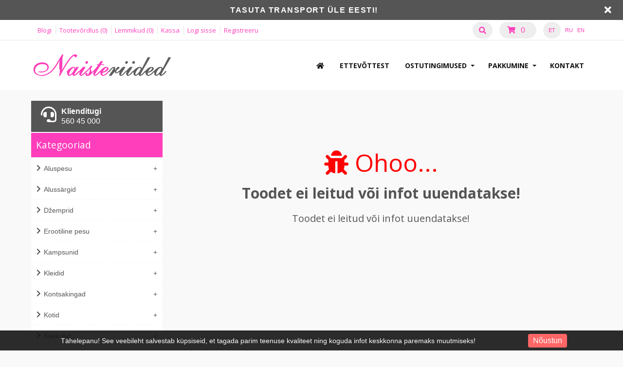

--- FILE ---
content_type: text/html; charset=utf-8
request_url: https://naisteriided.ee/et/plus-size-dress-model-196876-karko-66079.htm
body_size: 32189
content:
<!DOCTYPE html>
<head>
<meta charset="UTF-8" />
<title>Toodet ei leitud või infot uuendatakse!</title>
<base href="https://naisteriided.ee/" />
  
<!-- Palm -->
<meta name="HandheldFriendly" content="True" />
<!-- Windows -->
<meta name="MobileOptimized" content="320" />
<!-- Safari, Android, BB, Opera -->
<meta name="viewport" content="width=device-width, initial-scale=1, minimum-scale=1">
<!--<meta name="viewport" content="width=device-width, initial-scale=0.36, maximum-scale=1" />-->
<meta name="apple-mobile-web-app-status-bar-style" content="black-translucent"/>
<meta name="apple-mobile-web-app-capable" content="yes"/>


<meta name="author" content="WebShopper.ee" />
<meta name="owner" content="Naisteriided" />
<meta name="url" content="https://naisteriided.ee/">

<link href="https://naisteriided.ee/image/data/ikoon-1.png" rel="icon" />

<link rel="dns-prefetch" href="https://static.webshopper.ee" />
<link rel="dns-prefetch" href="https://fonts.googleapis.com" />
<link rel="dns-prefetch" href="https://fonts.gstatic.com" />
<link rel="dns-prefetch" href="https://use.fontawesome.com" />


<link href="https://static.webshopper.ee/catalog/view/theme/webshopper/stylesheet/ddmenu.css" rel="stylesheet" type="text/css" />
<script src="https://static.webshopper.ee/catalog/view/javascript/ddmenu.js" type="text/javascript"></script>

<link rel="stylesheet" type="text/css" href="https://static.webshopper.ee/catalog/view/theme/webshopper/stylesheet/stylesheet.css" />
<link rel="stylesheet" type="text/css" href="https://static.webshopper.ee/catalog/view/theme/webshopper/stylesheet/custom_footer.css" media="screen" />

<link href="https://fonts.googleapis.com/css?family=Open+Sans:300,400,500,700&amp;subset=latin" rel="stylesheet" type="text/css">
<link href="https://fonts.googleapis.com/css?family=Open+Sans:400,700,300,300italic,400italic,600italic,600,700italic" rel="stylesheet" type="text/css">
<link href="https://fonts.googleapis.com/css?family=Open+Sans+Condensed:300" rel="stylesheet" type="text/css">

<link rel="stylesheet" href="https://cdnjs.cloudflare.com/ajax/libs/font-awesome/4.4.0/css/font-awesome.min.css">
<link rel="stylesheet" href="https://use.fontawesome.com/releases/v5.15.3/css/all.css" integrity="sha384-SZXxX4whJ79/gErwcOYf+zWLeJdY/qpuqC4cAa9rOGUstPomtqpuNWT9wdPEn2fk" crossorigin="anonymous">

<link rel="stylesheet" type="text/css" href="https://static.webshopper.ee/catalog/view/javascript/jquery/ui/themes/ui-lightness/jquery-ui-1.8.16.custom.min.css" />
<link rel="stylesheet" type="text/css" href="https://static.webshopper.ee/catalog/view/javascript/jquery/colorbox/colorbox.min.css" media="screen" />

<script type="text/javascript" src="https://static.webshopper.ee/catalog/view/javascript/js.min.js"></script>

				<script type="text/javascript" src="https://static.webshopper.ee/catalog/view/javascript/blog_search.js"></script>
			
<script type="text/javascript" src="https://static.webshopper.ee/catalog/view/javascript/jquery/jquery.jcarousel.min.js"></script>

<!-- Global site tag (gtag.js) - Google Analytics -->
<script async src="https://www.googletagmanager.com/gtag/js?id=UA-127861838-1"></script>
<script>
  window.dataLayer = window.dataLayer || [];
  function gtag(){dataLayer.push(arguments);}
  gtag('js', new Date());

  gtag('config', 'UA-127861838-1');
</script>

				<script type="text/javascript" src="//static.webshopper.ee/catalog/view/javascript/lazyload/jquery.lazyload.min.js"></script>
				<script type="text/javascript">
				$(document).ready(function() {
					$('.product-grid .image img').lazyload({
						effect: "fadeIn",
						effectspeed: 100,
						threshold: 0
					});
					$('.box-product .image img').lazyload({
						effect: "fadeIn",
						effectspeed: 100,  
						threshold: 0
					});
				});
				</script>
			

				<script src='https://www.google.com/recaptcha/api.js'></script>
		
</head>

						<body style="background: #F9F9F9 url(https://static.webshopper.ee/catalog/view/theme/webshopper/image/background.png) 0 -370px repeat-x;">
					

			<style type="text/css">
			/* CONTENT AND COMMON SETTINGS */
			a, b, li#offer span, #language span, input, .box-product > div, .product-grid > div { 
			   -moz-transition: all 0.3s !important;
			   -webkit-transition: all 0.3s !important;
			   transition: all 0.3s !important;
			}
			.box-content ul li a { padding:0 !important; }
			#column-right .box-content a { line-height:22px !important; }
			#column-right .box-content { padding:10px; }
			#content .login-content .right .content { overflow:hidden !important; }
			div.name span { background: #555555 !important; font-size:11px !important; }
			#content, .content, .makse, .box, .box-content, .box .box-heading, .product-info, .product-info div, .product-info table, .product-info td, .product-info a, .product-info div.price, .product-info div.cart, .tab-content, .category-info { background: #FFFFFF !important; color: #555555 !important; border-color: rgba(0,0,0,0.1) !important; }
			.product-info table { max-width:100% !important; width:auto !important; }
			.box-content a { color: #555555 !important; }
			#content { margin-top:0; padding-top:2px; }
			#content a { color: #555555 !important; }
			#content { position:relative !important; z-index:1 !important; }
						 #container { width:90% !important; }
			 .links { left:6px !important; }
			
			#content .product-info table, #content .product-info table td, #content .product-info table th, #content .product-info table tr, #content .product-info table div { border:0 !important; background:none !important; }
			#content .product-info table input[type="text"] { height:10px !important; min-height:10px !important; max-height:10px !important; line-height:10px !important; }
			#content .product-info table tr { border-bottom:1px solid rgba(0,0,0,0.05) !important; }
			#content .product-info table tr:last-child { border-bottom:0px solid rgba(0,0,0,0.05) !important; }
			#content .product-info table tr:nth-child(even) { background: rgba(0,0,0,0.0) !important; }
			#content .product-info table tr:nth-child(odd) {background: rgba(0,0,0,0.05) !important; }
			#content .product-info table tr:first-child, #content .product-info table tr:last-child { background:rgba(0,0,0,0.05) !important; }
			#content .product-info table div i, #content .product-info table th i { color: #555555 !important; }
			#content .product-info table td a { background:none !important; }
			
			.tab-content h2, .tab-content h3, .product-info h1 { padding-left:0 !important; }
			#review .content { background:#f7f7f7 !important; }

			.product-info td div { padding:0 !important; margin:0 !important; height:auto !important; max-height:20px !important; }
			#content .product-info .option table, #content .product-info .option tr, #content .product-info .option td, #content .product-info table.option-image, #content .product-info table.option-image tr, #content .product-info .review, #content .product-info .review table, #content .product-info .review table tr, #content .product-info .review table td, .mfilter-content_top .mfilter-tb .mfilter-tb { background:none !important; }
			.mfilter-content-opts, .mfilter-content_top .mfilter-content > ul > li .mfilter-heading { border-color:rgba(0,0,0,0.5) !important; }
			.mfilter-content_top .mfilter-content > ul > li { border:0 !important; }

			.product-info .attribute thead td, .attribute thead tr td:first-child { background: rgba(0,0,0,0.05) !important; }

			
			/* HEADER SETTINGS */
						#wrapper { z-index:9 !important; height: 190px !important; }
			#header { z-index:9999999 !important; height: 127px !important; }
			#logo, #header #search, #header #cart { margin-top:0px !important; }
			.ecslideshow, .camera_wrap { margin-top:-2px; }
			#currency a b { background: #EEEEEE !important; color: #FF3EBB !important; }
			#header #cart .heading, #header #cart .heading h4 { background: #EEEEEE !important; color:#FF3EBB !important;}
			#header #cart .heading a span { float:right !important; background:none !important; }
			#header #cart a { color:#FF3EBB !important; }
			#header #cart td a { color:#555555 !important; font-size:14px !important; }
			#header #cart .content { background: #FFFFFF !important; }

			/* SHORT SHOPPING CART */
			#header #cart .heading { width:60px !important; }
			#header #search { right:140px !important; }

			/* LOGO SETTINGS */
			#header #logo img { min-height:50px !important; max-height:112px !important; height:auto !important; margin-top:-12px; }

			#header #logos { background:#FF3EBB; width: auto !important; top:54px !important; padding: 0 10px !important; }

			
			#header #logos span { color: #555555 !important; }
			
			/* TOPLINKS AND CATEGORY LINKS SETTINGS */
			#header .links a { text-transform:none !important; font-size:11px !important; color:#FF3EBB !important; }
									 #header .links a, #language span, #currency a b { font-size:13px !important; }
			 #language span, #currency a b { font-size:11px !important; }
			 .box-category a, .accordion a { font-size:16px !important; }
					
			#language span { color:#FF3EBB !important; }	
			#header .links a:hover, #language span:hover, #currency a b:hover { color:#555555 !important; }
			#header .links, #header #language { margin-top:2px; }

			/* MENU SETTINGS */
			#ddmenu { position:relative !important; z-index:9999 !important; width:100% !important; float:right !important; top:0px !important; }
			#ddmenu ul, #ddmenu ol { background-color:#FFFFFF; background: linear-gradient(#FFFFFF 5%, #FFFFFF 95%); }
			#ddmenu > ul > li { float:left; }
			#ddmenu > ol > li, #ddmenu ul li { color: #111111 !important; }
			.topnavv a { color: #555555 !important; }
			#ddmenu .over { background: #FFFFFF !important; color: #FF3EBB !important; }
			#ddmenu ul.topnav.responsive a:hover, #ddmenu > ol > li a:hover { color: #FF3EBB; }
			#ddmenu h3, #ddmenu .dropdown a:hover, #ddmenu .dropdown a:focus, #ddmenu .dropdown li:hover:after { color: #555555 !important; }
			#ddmenu .dropdown ul > li > a { display:inline-block; color: #555555; }
			#ddmenu .dropdown a:hover { text-indent:2px; }
			#ddmenu hr, #ddmenu .column { border-color:rgba(0,0,0,0.1); }
			hr { height:0px !important; border-width: 0.5px; }
			#ddmenu .dropdown .dd-inner { background-color:#F9F9F9 !important; } 
			#ddmenu #eshop { color: #555555 !important; background: #FF3EBB !important; margin-right:4px !important; padding-left:10px; padding-right:10px; }
			#ddmenu #eshop > span > a { text-transform:uppercase; }
			#ddmenu #eshop:hover { color: #FF3EBB !important; background: #555555 !important; }

			
			#ddmenu ul.third { display:none !important; }
			#ddmenu > ul li:hover > ul.third { display:block !important; margin-left:10px !important; }
			#ddmenu > ul li:hover > ul.third li::before { content:" - "; }
 
			
			/* INPUT SETTINGS */
			input.miinus:hover, input.pluss:hover, a.button:hover, #content a.button:hover, #header #cart a.button:hover, input.button:hover, .simplecheckout-button:hover, table.envelope input.button:hover { background:#333333 !important; box-shadow:none; color: #FFFFFF !important; border-color: #333333 !important; }
			.simplecheckout-button:hover span { color: #FFFFFF !important; }
			input#htop { height:26px !important; outline:none !important; line-height:0px !important; vertical-align:bottom; margin:0; }
			input.miinus, input.pluss { height:36px !important; width:36px !important; line-height:0px !important; vertical-align:bottom; font-weight:bold !important; }

			/* ICON AND BUTTON SETTINGS */
			.box-product .cart, .product-grid .cart { max-width:100% !important; }
			.product-grid .cart { width:auto !important; min-height:36px; }
			.buttons, .simplecheckout-button-block { background: #FFFFFF !important; }
			a.ikoon:hover, .wishlist:hover, .compare:hover { background:#333333 !important; color:#FFFFFF !important; border:1px solid transparent; border-color: #333333 !important; }
			a.ikoon, .wishlist, .compare { margin-top:1px !important; padding:8px 11px 8px 11px; border:1px solid #ddd; background: #111111 !important; border-color: #111111 !important; color: #FFFFFF !important; float:right;
     -moz-border-radius: 3px;
    -webkit-border-radius: 3px;
    -khtml-border-radius: 3px;
    border-radius: 3px;
			 }
			.box-product i, .product-grid i { color: #FFFFFF !important; }
			.box-product a:hover i, .box-product a:hover i, .product-grid .wishlist:hover i, .product-grid .compare:hover i { color: #FFFFFF !important; }
			input.miinus, input.pluss, #content a.button, a.button, #header #cart a.button, input.button, .simplecheckout-button, .simplecheckout-button a, table.envelope input.button { cursor:pointer; background: #111111 !important; font-weight:normal; font-weight:300; font-size:16px; font-family: 'Open Sans', 'Oswald', serif; margin:0; border-color: #111111 !important; text-shadow:none !important; color: #FFFFFF !important; }
			table.envelope td, table.envelope td span { color: #FFFFFF !important; }
			#content .compare i, #content .wishlist i { color:#FFFFFF !important; }
			#content .compare i:hover, #content .wishlist i:hover, #content .compare:hover i, #content .wishlist:hover i { color:#FFFFFF !important; }
			a.button, a.button span, a.simplecheckout-button, a.simplecheckout-button span { padding:4px 8px 4px 8px !important; margin:0 !important; height:26px !important; line-height:26px !important; color: #FFFFFF !important; }
			.simplecheckout-button-block a.simplecheckout-button, .simplecheckout-button-block a.simplecheckout-button span, .checkout a.button { padding:4px 8px 4px 8px !important; margin:0 !important; line-height:26px !important; height:26px !important; margin-left:3px !important;     
			border-radius: 2px;
		    -webkit-border-radius: 2px;
		    -moz-border-radius: 2px; }

			/* TABLE SETTINGS */
			.simplecheckout, .simplecheckout-block form { padding:0 !important; margin:0 !important; width:100% !important; }
			.simplecheckout-block { padding-left:10px !important; padding-right:10px !important; }
			.simplecheckout-customer-first, .simplecheckout-customer-second { min-width:40% !important; max-width:46% !important; }
			.simpleregister, .simpleregister table { padding:10px !important; }
			.simpleregister table input[type="text"], .simpleregister table input[type="password"], select { width:90% !important; display:inline-block; }
			span.simplecheckout-error-text { display:block; }
			.simpleregister table td { padding:3px !important; }
			.simplecheckout-button-block { text-align:right; padding:10px !important; }
			.simpleregister-have-account a { border-bottom:1px dashed #555555 !important; }
			.simpleregister-have-account p, #content p, #content form { padding-left:0px; }
			.content table td, .content table, .content table tr { border:0 !important; border-bottom:0px solid #FFFFFF !important; }
							table.simplecheckout-cart td, table.simplecheckout-cart th, .simplecheckout-block > div { border:1px solid #eee; }
						.simplecheckout-cart .image img { width:100% !important; height:auto !important; }

			/* MODULE SETTINGS */
			.module-info .left img { float:left; border:0 !important; margin-bottom:-24px; }
			.module-info > div { float:left; margin:10px; display:table;  }
			.module-info { width:33%; float:left; margin-bottom:20px; }

			/* LANGUAGE SETTINGS */
			#language { margin-right:10px; z-index:99999 !important; margin-top:0px !important; }
						 #language { margin-top:20px !important; }
			 #currency { margin-top:3px !important; }
		 	 #language .aktiv { background: #EEEEEE !important; color: #FF3EBB !important; }
			
			/* PRODUCT SETTINGS */
			.box-product .image, .product-grid .image, .box-product td { padding:10px; z-index:998; }
			.product-info .image, .box-content .image, .box-product .image, .product-grid .image {
				display: inline-block !important;
				margin: 0px !important;
 				padding:0 !important;
				border:0 !important;
				overflow: hidden !important;
				z-index:998;
				width:100%;
			}

			/* RIBBON CSS */
			.box-product .ribbon-wrapper-red-left, .product-grid .ribbon-wrapper-red-left, .box-product .ribbon-wrapper-green, .product-grid .ribbon-wrapper-green { position:relative; z-index:9999; display:block; height:100px; top:-8px; left:-9px !important; margin-bottom:-100px; min-width:0; }
			.box-product .ribbon, .box-product .ribbon-wrapper-red, .product-grid .ribbon-wrapper-red { position:relative; z-index:9999; float:right; display:inline-block; top:-8px; right:-8px !important; height:100px; margin-bottom:-100px; }

			#content .ribbon-red-left, .ribbon-left, .ribbon-right, .ribbon-center { background:#555555 !important; }
			.ribbon-red-left:before, .ribbon-red-left:after { border-top: 3px solid rgba(0,0,0,0.4) !important; }

			
			.product-list .valikupilt { display:none !important; }
			.box-product .valikupilt, .product-grid .valikupilt { position:relative; z-index:999; float:right; display:block; height:300px; top:4px; margin-bottom:-300px; min-width:0; width:auto; }
				.box-product .valikupilt img, .product-grid .valikupilt img { height:20px; width:20px; position:relative; display:block; border:4px solid #fff; margin:5px auto; margin-left:3px; margin-right:10px; margin-bottom:5px; float:none !important;
				-moz-border-radius: 30px;
			    -webkit-border-radius: 30px;
			    -khtml-border-radius: 30px;
			    border-radius: 30px; 
			  	-moz-box-shadow:    0 0 5px rgba(0,0,0,0.1);
			    -webkit-box-shadow: 0 0 5px rgba(0,0,0,0.1);
			   	box-shadow:         0 0 5px rgba(0,0,0,0.1);
			   	opacity:0.9;
		   	}
			.box-product .valikupilt > div, .product-grid .valikupilt > div { background:#fff !important; line-height:20px; height:20px; min-width:20px; text-align:center; color:#151515; border:4px solid #fff; margin:5px auto; margin-left:3px; margin-right:10px; margin-bottom:5px; float:none !important; font-size:11px; font-weight:bold;
				-moz-border-radius: 30px;
			    -webkit-border-radius: 30px;
			    -khtml-border-radius: 30px;
			    border-radius: 30px; 
			  	-moz-box-shadow:    0 0 5px rgba(0,0,0,0.1);
			    -webkit-box-shadow: 0 0 5px rgba(0,0,0,0.1);
			   	box-shadow:         0 0 5px rgba(0,0,0,0.1);
			   	opacity:0.9; 
			}

			span.yhik { font-size:12px; color:#555555 !important; text-transform:uppercase; }

			#column-left .box-product > div .image { float:left !important; margin:0 !important; padding:0 !important; height:64px !important; width:64px !important; background:#fff !important; }
			.product-info .image img, .box-content .image img, .box-product .image img, .product-grid .image img {
				float:left;
				border:0 !important;
				width:100% !important;
				height: 100% !important;
				object-fit: contain !important;
				padding: 0px !important;
			    margin:0px !important;	
				margin-left:14px !important;
				margin-right:8px !important;
				background:none !important;
			   -moz-transition: all 0.3s !important;
			   -webkit-transition: all 0.3s !important;
			   transition: all 0.3s !important;
			  -moz-transform: scale(1.0) !important;
			  -webkit-transform: scale(1.0) !important;
			  transform: scale(1.0) !important;
			}

			.product-grid .image img.external, .box-product .image img.external, .product-grid .image img.colorboxx, .box-product .image img.colorboxx {
				width: 330px !important;
				height: 280px !important;
			}
			#column-left .box-product .image img { height:100% !important; }
			table.featured img.external {
				height:auto !important;
				width:200px !important;
				max-width:100% !important;
			}

			.product-info .image {
				width: 370px !important;
				height: 450px !important;
			}
			.product-info .image-additional img {
				width: 78px !important;
				height: 78px !important;
			}
			
			.box-product > div, .product-grid > div { width:22% !important; margin-left:4px !important; margin-right:4px !important; }
			.box-product > div .image, .box-product > div .image img, #content .image, #content .image img { padding:0 !important; margin:0 !important; float:none !important; margin:0 auto !important; }
			.product-info .image:hover img, .box-content .image:hover img, .box-product .image:hover img, .product-grid .image:hover img {
			  -moz-transform: scale(1.1) !important;
			  -webkit-transform: scale(1.1) !important;
			  transform: scale(1.1) !important;
			}

			/* VALIKUTE DISAIN */
			.product-info input[type=radio], .product-info input[type=checkbox] {
			    display:none !important; 
			    margin:10px;
			}
			.product-info input[class=colortable] {
			    display:inline-block !important; 
			    margin:0px;
			}
			.product-info input[type=radio] + label img {
			    width: 100% !important;
			    height: auto !important;
			    max-height: 100% !important;
			    object-fit: cover !important;
			    object-fit: cover !important;
			    overflow:hidden;
			}
			.product-info input[type=radio] + label, .product-info input[type=checkbox] + label {
			    display:inline-block;
			    margin:4px;
			    padding:2px;
			    background-color: #f7f7f7;
			    border:2px solid #eee;
			    min-width:40px;
			    max-width:40px;
			    height:40px;
			    line-height:40px;
			    text-align:center;
			    cursor:pointer;
	   			 transition: border .3s;
	   			 -moz-transition: border .3s;
				 -webkit-transition: border .3s; 
				 position:relative !important;
				 z-index:999999 !important;
			}
			.product-info input[type=radio] + label + label {
			    display: inline-block;
			    vertical-align: middle;
			    width: 50px;
			    background: none;
			    min-height: 17px;
			    line-height: 17px;
			    text-align: center;
			    font-size: 11px;
			    margin: 0;
			    top: -17px;
			    border-bottom: 1px dashed #FF197D !important;
			    position: relative !important;
			    z-index: 99999999 !important;
			}
			.product-info input[type=radio] + label:hover, .product-info input[type=checkbox] + label:hover { 
				 border:2px solid #333333 !important;
	   			 transition: border .3s;
	   			 -moz-transition: border .3s;
				 -webkit-transition: border .3s
	 		}
			.product-info input[type=radio]:checked + label, .product-info input[type=checkbox]:checked + label { 
			   border:2px solid #333333 !important;
			}

			#content .product-info .image { margin-bottom:10px !important; }

			.product-info .price, .product-info .price-new, .product-info .cart, .product-info a, .htabs, td, table, tr, th, thead, .simplecheckout-button-block, .buttons { color:#555555 !important; }
			.product-info .price, .kirjeldus { border-top:0px solid grey; padding-top:16px !important; }
			#header #cart .content, .mini-cart-info, table td, table, table tr, th, td.total, th.total, th.image, th.name, th.model, th.quantity, th.price, th.total, th.remove, .simplecheckout-block-heading, .simplecheckout-block-content, .product-list > div, .product-list img, .manufacturer-list, .manufacturer-heading, .pagination a, .pagination b { background:#FFFFFF !important; color: #555555 !important; }
			.pagination { margin: auto !important; padding-bottom:5px !important; line-height:30px !important; width:97% !important; }
			.pagination a, .pagination b { margin:1px; height:26px !important; line-height:26px !important; text-align:center !important; font-size:12px !important; }
			.pagination b { background: rgba(0,0,0,0.1) !important; }
			.product-list div.price { border-color:#FFFFFF !important; }
			.product-info .price { line-height:16px; padding-top:10px; }
			.product-grid .desc, .box-product .name, .product-grid .name { max-width:250px; margin-bottom:10px; color:#555555 !important; font-size:13px; margin:0 auto; line-height:18px; }
			.box-product .desc, .box-product .description { margin-top:0px !important; line-height:16px !important; font-size:12px !important; color:#555555 !important; }
			.product-grid .desc, .product-grid .description { margin-top:16px !important; line-height:16px !important; font-size:12px !important; color:#555555 !important; }
			.box-product .price, .product-grid .price { background:none !important; }
			#content div.price, #content span.price-new { font-family:'Open Sans', 'Roboto', serif; font-size:24px !important; color:#555555 !important; }
			.box-product .desc { padding:10px; height:40px; }
			.box-product, .product-grid { margin:auto !important; overflow:hidden !important;
			    display: -webkit-flex; /* Safari */
			    -webkit-justify-content: space-around; /* Safari 6.1+ */
				display: flex;
			    justify-content: space-around;
				flex-wrap: wrap;
			}
			.box-product > div, .product-grid > div { 
				display: inline-block;
		    	*display: inline;
			  	zoom: 1; 
			}
			.box-product > div { min-width:20% !important; max-width:29% !important; width:auto !important; margin-left:0 !important; margin-right:0 !important; }
			#column-left .box-product > div { max-width:100% !important; }

			.options h2 { display:none; }

							.box-product .desc, .product-grid .desc, box-product .description, .product-grid .description { display:none !important; }
			
							.box-product .cart, .product-grid .cart, .product-grid .wishlist, .product-grid .compare, .wishlist, .compare { display:none !important; }
			
			.htabs { margin:0 auto !important; border:0 !important; }
			.htabs a { height:26px; line-height:16px !important; margin-right:10px !important; }
			#content .htabs a.selected { color: #fff !important; background:#555555 !important; }
			.htabs a.selected { color:#fff !important; height:26px !important; line-height:16px !important; }
			.htabs { border-bottom:2px solid #555555 !important; padding-bottom:2px !important; }
			.badge { background: #555555 !important; }

			.tab-content, .tab-content a, .content, .content a, .tab-contents, .tab-contents a { color:#555555 !important; text-transform:none !important; font-size:16px !important; line-height:24px !important; }

			#content .product-list .image { margin-right:10px !important; }
			#content .product-list .valikupilt { margin-top:-10px !important; margin-bottom:20px; float:right; }
			#content .product-list .valikupilt img { height:25px !important; width:25px !important; }

			#content .product-list .link a.hind { display:none; }
			.product-list .image img { width:120px; height:auto; }
			.label1, .label2, .label3, .label4 { background:url('https://static.webshopper.ee/catalog/view/theme/webshopper/image/label.png') repeat !important; }
			.product-list .label1, .product-list .label2, .product-list .label3, .product-list .label4 { left:5px !important; display:none; }
			.eye, .eye:before  { border: solid 2px #FFFFFF !important; }
			a.iframe { line-height:18px !important; }
			.product-info h1 { margin-top:-10px; margin-bottom:30px; }
			.product-grid > div, .box-product > div, .product-grid > div:hover, .box-product > div:hover { border:1px solid #FFFFFF !important; background: #FFFFFF !important; }
			#column-left .box, #column-left .box-cat { border:0px solid #FFFFFF !important;  }
			.box-product .name a, .product-grid .name a, h1, h2, h3 { color:#555555 !important; text-transform:none; font-weight:normal; font-family:'Open Sans', 'Oswald', serif !important; }
			#content .box-product .name a:hover, #content .product-grid .name a:hover { color:#555555 !important; text-transform:none; font-weight:normal; }
			.box-product .price, .product-grid .price { font-family:'Open Sans', 'Roboto', serif; font-size:18px; font-weight:bold; }
			.wishlist:hover a, .compare:hover a { color:#FFFFFF !important; }
			.wishlist a, .compare a { background:none !important; padding:0 !important; }
			.wishlist, .compare { max-width:26px; float:right; text-align:right; }
			#content .price-old, .price-old #price_container { font-size:12px !important; color:#555555 !important; }
			.product-info .description #price_container { color:#555555 !important; }
			.product-compare { display:none; }

			/* QUICKVIEW */
			.product-list .qview { display:none !important; }
			.box-product > div .show, .product-grid > div .show { display:none; position:relative !important; z-index:999 !important; padding:0 !important; margin:0 !important; float:none !important; text-align:right !important; width:36px !important; height:36px !important; }
			.box-product > div:hover .show, .product-grid > div:hover .show { display:block; padding:0 !important; margin:0 !important; float:none !important; margin:0px auto !important; margin-bottom:-36px !important; top:112.5px; }
			#content .show a { display:block; min-width: 0 !important; }
			#content .show a i { font-size:16px !important; text-indent:0 !important; position:relative !important; z-index:9999 !important; color:#fff !important; line-height:24px; }

			.product-list .ribbon-wrapper-red-left, .product-list .ribbon-wrapper-green, #column-left .show, #column-left .ribbon-wrapper-red-left, #column-left .ribbon-wrapper-green, .product-list .show { display:none !important; }

			.box-product > div .hind i, .product-grid > div .link i {
				display:none; 
			}
			
			#content .product-grid > div, #content .product-list > div {
		     transition: 0.3s;
    		 left: 0px;
			 top:0px;
			}

			/* PRODUCT CART SETTINGS */
			.box-product .cart, .product-list .cart, .product-grid .cart { margin:0 !important; padding:0 !important; float:left; text-align:left; }
			.product-list .cart { max-width:120px; float:right !important; text-align:right; display:table; }
			#column-left .box .box-product .cart { display:none; }

			/* MEGAFILTER LABEL SETTINGS */
			span.mfilter-counter, .mfilter-counter { background: #FF3EBB !important; color:#FFFFFF !important; }
			.mfilter-counter:after { border-right-color: #FF3EBB !important; }

			/* SPECIAL LABEL SETTINGS */
			.sper { position:absolute; top:0; margin-top:-10px; margin-bottom:-48px; background: #555555 !important; color:#fff; }
			.sper:before, .sper:after { border-bottom: 35px solid #555555 !important; }
			.speri { background:#555555 !important; }
	
			/* SLIDER SETTINGS */
			.jcarousel-skin-opencart .jcarousel-container {
				background:#222222 !important;
				margin-bottom: 20px;
				padding:20px !important;
				min-height:80px;
			}
			a.truff span {
				text-align:center; 
				font-family:Open Sans, sans-serif !important; 
				font-size: 40px !important; 
				font-weight:normal !important; 
				line-height: 80px !important; 
				color:#FF3EBB !important; 
				text-shadow:1px 1px 2px #222222 !important;
				text-transform:none !important;
			}
			a:hover {
				text-decoration:none !important;
			}
			a.truff span:hover {
				color:#FF3EBB !important;
			}
			#column-left + #content .ecslideshow { float:left !important; margin-top:0px !important; }

			/* BREADCRUMBS SETTINGS */
			.breadcrumb {
				color:#FFFFFF !important;
				background:#555555 !important;
				border-top:0px solid #FFFFFF !important;
				border-bottom:0px solid #FFFFFF !important;
			}
			.breadcrumb a {
			color: #FFFFFF !important;
			}
			.breadcrumb a:hover {
			color: #555555 !important;
			}

			/* SITEMAP SETTINGS */
			.sitemap-info { padding-left:50px; background:none !important; color:#555555 !important; }
			.sitemap-info .left, .sitemap-info .right { width:20%; }
			.sitemap-info ul { list-style:square; }
			.sitemap-info ul li a { line-height:24px !important; color:#555555 !important; }
			.sitemap-info ul li a:hover { color:#FF3EBB !important; }

			/* CATEGORY SETTINGS */
			.category-list ul li { display:inline-block;white-space:nowrap !important; }

			/* LEFT COLUMN HEADER AND LINKS SETTINGS */
			.panel, .accordion:hover { background: rgba(255,255,255,0.05) !important; }
			#column-left .box-heading { background:#FF3EBB !important; border-bottom:1px solid #EEEEEE !important; color: #FFFFFF !important; font-size:12px; font-size: 1.2em; text-align:left; font-family:'Open Sans', 'Oswald',arial; padding-left:0px !important; margin-left:0 !important; font-weight:normal; min-height:30px !important; line-height:30px !important; }
			#column-left .box-heading:before, #column-left .box-heading:after, #column-left .mfilter-heading, #column-left .product-filter { border:0 !important; background:none !important; padding-left:20px; }
			#column-left .box, #column-left .box-cat, #column-left .box-content, #column-left .box-content td, #column-left .box-content td a, #column-left .box-content td div, #column-left .box-product { background:#FFFFFF !important;  color:#555555 !important; }
			#column-left, #column-left .box-content, #column-left .box-product > div { background:#FFFFFF !important; border-color:#FFFFFF !important; margin:auto !important; }
			#column-left .box-content { max-width:99%; }

			#column-left .box-heading:before, #column-left .box-heading:after { margin-left:0 !important; padding-left:0 !important; width:auto !important; }
			#column-left .box-heading, #column-left .box .box-heading { margin-left:0 !important; padding-left:10px !important; text-indent:10px !important; } 

			#column-left .box-product > div+div { border-top:1px solid rgba(0,0,0,0.1) !important; border-radius:0 !important; padding-top:10px !important; margin-top:-10px !important; }
			#column-left .box .box-heading, #column-left .box-cat .box-heading { margin:2px 0 0 0 !important; max-width:100% !important; text-indent:0 !important; }
			#column-left .sper, #column-left .desc, #column-left .valikupilt, #column-left .cw, #column-left .fcw { display:none !important; }
			#column-left .box-product > div { display:table !important; width:96% !important; margin:0 auto !important; padding:0 !important; margin-top:6px !important; }
			#column-left .price span.price-new { font-size: 14px !important; }
			#column-left .box-product .name { display:inline !important; float:right !important; text-align:left !important; max-width:64% !important; }
			#column-left .box-product .name, #column-left .box-product .name a,  #column-left .box-product .name span { display:inline-block !important; min-height:0 !important; height:auto !important; max-height:100% !important; margin:0px !important; margin-top:0px !important; }
			#column-left .box-product .name a { font-size:14px !important; line-height:14px !important; margin-bottom:-5px !important; }
			#column-left .name { margin-left:0 !important; }
			#column-left .name span { line-height:14px !important; }

			#column-left .price { font-size:14px !important; line-height:16px !important; float:right; }
			#column-left .box-product .price, #column-left .box-product .price span { display:inline !important; text-align:left !important; margin-top:2px !important; padding:0 !important; max-width:64% !important; width:64% !important; }

			#column-left .box-product table .name { display:table !important; float:left !important; min-height:20px !important; min-width:100% !important; font-size:16px !important; line-height:18px !important; }
			#column-left .box-product table .description { display:table !important; font-size:14px !important; line-height:18px !important; }

			#column-left .box-product { margin-left:0px !important; }
			#column-left .box-product table, #column-left .box-product td, #column-left .box-content { width:auto !important; text-align:left !important; }
						 #column-left, #column-left .box-content, #column-left .box-product > div { background:none !important; border-color:transparent !important; }
			
			/* PRICE SETTINGS */
			.product-list .price span.price-old,  .product-list .price span.price-new { display:block !important; }

			/* SPECIAL COUNTER */
			#column-left .counter, .product-list .counter { display:none !important; }
			.product-grid .counter { display:block !important; }
			#content .product-list .counter { display:none !important; }
			#content .counter { float:none !important; display:block !important; width:100% !important; height:40px !important; background: rgba(255,255,255,0.9) !important; border-bottom:0px solid #555555 !important; position:absolute !important; bottom:0px !important; left:0 !important; right:0 !important; margin-left:auto !important; margin-right:auto !important; line-height:45px !important; font-weight:normal !important; font-size:18px !important; color:#555555 !important; font-family:'Open Sans', 'roboto condensed', serif !important; }
			#content .counter span { border-bottom:0px solid #555555 !important; padding-bottom:3px !important; font-weight:normal !important; font-size:18px !important; color:#555555 !important; font-family:'Open Sans', 'roboto condensed', serif !important; font-weight:500 !important; }
			#content .counter i { color:#555555 !important; }


			.box-cat .box-heading { color: #FF3EBB !important; font-size:16px; font-size: 1.5em; }
			.box .box-heading, .box .box-heading a { color: #555555 !important; font-size:16px; font-size: 1.5em; }
			.box .box-heading:before, .box .box-heading:after, .mfilter-heading, .product-filter, .mfilter-opts-container { background-color: rgba(0,0,0,0.1) !important; border-color: #FF3EBB !important; color:#FF3EBB !important; }
			.mfilter-tb label { color:#555555 !important; }
			.box-category > ul > li { border-bottom:1px dotted rgba(0,0,0,0.1) !important; height:40px !important; line-height:40px !important; }
			div.panel p+p { border-top:0px dotted rgba(0,0,0,0.1) !important; }
			.box-category > ul > li span, .accordion a span { line-height:24px !important; }
			.box-category > ul > li a, div.accordion, .panel a, div.accordion a, p#aktiv a, div.accordion:after { color: #555555 !important; min-height:20px !important; font-weight:normal !important; font-size:13px !important; line-height:20px !important; }
			.box-category .panel a { padding-left:10px; }
			.box-category > ul > li a:hover, .panel a:hover, div.accordion a:hover, .box-category p#aktiv a:hover, .box-category p#aktiv a { background:none !important; color: #555555 !important; }
			.box-category > ul > li:hover { background:rgba(255,255,255,0.05) !important; }
			.box-category, .accordion { background: #FFFFFF !important; color:#555555 !important; margin-top:2px; }

			.product-filter { margin-bottom:10px; min-height:0 !important; height:34px !important; overflow:hidden; }
			.product-filter .sort, .product-filter .limit { display:table !important; min-width:220px; text-align:right; margin-top:-6px; height:36px; line-height:36px; }
			.product-filter .sort select, .product-filter .limit select { display:inline !important; max-width:50%; float:right; margin-left:3px; }

			.box-cat .box-heading { background: #FFFFFF !important; color:#555555 !important; }

			/* LEFT AND RIGHT COLUMN SETTINGS */
			#column-left {
				width: 270px !important;
			}
			#column-left-cat {
				width: 270px !important;
			}
			#column-right {
				width: 180px !important;
			}
			#column-left + #column-right + #content, #column-left + #content {
				margin-left: 285px !important;
			}
			#column-left-cat + #column-right + #content, #column-left-cat + #content {
				margin-left: 285px !important;
			}
			#column-right + #content {
				margin-right: 195px !important;
			}

			#column-left .box-product > div { width: 250px !important; }
			#column-left-cat .box-product > div { width: 250px !important; }

			#sidebar_nav {
				background: #555555 !important;
			}
			#sidebar_nav li a {
				color: #FFFFFF !important;
				background: #555555 !important;
			}
			#sidebar_nav .current, #sidebar_nav li:hover > a {
				background:none !important;
				color: #FFFFFF !important;
			}
			#sidebar_nav ul li:hover a, #sidebar_nav li:hover li a {
				background: none;
				color: #FFFFFF !important;
				border-left:1px solid rgba(0, 0, 0, 0.1) !important;
			}
			#sidebar_nav li a:hover {
				background:none !important;
				color: #fff !important;
			}
			#sidebar_nav li:hover {
				background: #FF3EBB !important;
			}
			#sidebar_nav ul li {
				background:#555555 !important;
			}

			/* TAGS SETTINGS */
			#content .tags { background:none !important; color:#FF3EBB !important; }
			#content .category-list ul li a, #content .tags a { color:#FFFFFF !important; background: #FF3EBB !important; }
			#content .category-list ul li a:hover, #content .tags a:hover { background: #333333 !important; color:#FFFFFF !important; }
			#content .tags a { padding:4px;    
	-moz-border-radius: 5px;
    -webkit-border-radius: 5px;
    -khtml-border-radius: 5px;
    border-radius: 5px; }

			/* FOOTER SETTINGS */
			.open-button { background: #FF3EBB !important; }
			#footer { border-top:0px solid #FFFFFF !important; min-height:196px; }
			#footer li, #footer .column a, #footer .contact ul li { font-size:14px !important; line-height:24px !important; }
			#footer .contact ul li i { color:#FFFFFF !important; margin-right:14px !important; }
			#powered, #powered #container { border:0 !important; background:#222222 !important; color:#CCCCCC !important; }
			#powered a { color:#CCCCCC !important; border-color:#CCCCCC !important; }
			#powered a:hover { color:#555555 !important; border-color: #555555 !important; }
						#powered #containers, #powered #container { margin:0 auto !important; padding-left:10px !important; }
												#footer { background:#222222 !important; }
			#footer ul { list-style:none !important; }
			#footer ul { padding-left:0px !important; }
			#custom-footer { max-width: 90%; }
			#shop_info_lai_valge, #shop_info_lai_hall, #powered { min-width: 90%; width:100%; }
									#footer h3 { color:#FFFFFF !important; font-family:'Open Sans', 'Oswald', serif; font-size:18px; font-weight:normal; }
									#footer a { color: #CCCCCC !important; }
			#footer .contact ul li, #footer .contact ul li a { color: #CCCCCC !important; }
			#footer a:hover, #footer .contact ul li a:hover { color: #FFFFFF !important; }
			
			/* UNITED BACKGROUND SETTINGS */
			
			/* HEADER CART AND SEARCH SETTINGS */
			#header #cart { width:100px; position:absolute; z-index:999; }
			#header .button-search {
			background:#EEEEEE !important;
			background-size:22px 22px !important; 
			color:#FF3EBB !important; }
			#header #search input, input, select, textarea { background: #FFFFFF !important; border-color: #FFFFFF !important; outline:none !important; }
			select { min-height:36px !important; min-width:50% !important; width:auto !important; }
			input[type="text"], input[type="password"] { min-height:26px !important; box-shadow:none !important; }
			span.required { line-height:24px !important; }
			#header #search input { border:1px solid #EEEEEE !important; font-style:italic; color:#FF3EBB !important; }

						 input, select, textarea, #content table input { border:1px solid #eee !important; }
			
			/* ROUNDING SETTINGS */
						.box-product > div, .product-grid > div {
			-moz-border-radius: 5px !important;
			-webkit-border-radius: 5px !important;
			-khtml-border-radius: 5px !important;
		    border-radius: 5px !important;
		    }
			
			
			
			/* HIDE TOPMENUS, CART AND SEARCH */
			
			
			
			  

			/* RESPONSIVE TWEAK SETTING */
			@media all and (min-width: 1024px) and (max-width: 1280px) {
			 #custom-footer { display:none; }
			}

			/* HOVER SETTINGS */
			.box-product .cw, .product-grid .cw, .fcw { position:relative !important; left:0 !important; margin:0 !important; height:80px !important; top:35% !important; margin-bottom:-80px !important; max-width:100% !important; min-width:90% !important; width:auto !important; border:1px solid transparent !important; }

			/* ADDITIONAL CSS */
						.product-grid > div, .box-product > div { min-width:22% !important; width:22% !important; }

#header { height:50px !important; border:0px solid red !important; }
#notification { margin-top:94px !important; }
#wrapper { max-height:150px !important; margin-top:-5px !important; }

.tab-content, .tab-content p, .tab-content div, .tab-content a, .tab-content span, .tab-content li, .content, .content p, .content a, .description, .desc, #content .description a, .links a, #uudiskiri td { font-family:'Open Sans', serif !important; }

#header #logos { margin-top:-26px !important; }
#header #logo { margin-top:16px !important; }
#header #logo img { min-height:0 !important; max-height:65px !important; }
#header .links { margin-top:-1px !important; }

#ddmenu { min-width:100% !important; float:right !important; top:-10px !important; right:0px !important; position:relative !important; z-index:9999 !important; }
#ddmenu > ul { float:right !important; text-align:right !important; }
#ddmenu ul li { float:none !important; }
#ddmenu > ul li+li { border:0 !important; }
#ddmenu a, #ddmenu li span { font-family:'Open Sans', serif !important; font-size:14px !important; text-transform:uppercase !important; font-weight:800 !important; }
#ddmenu .counter span { text-transform:none !important; }

#cart { top:-29px !important; right:114px !important; }
#cart .heading { border-radius:50px !important; height:18px !important; }
#header #cart .heading, #header #cart .heading a, #header #cart .heading h4 { line-height:18px !important; }
#search { top:-14px !important; right:0px !important; }
#search, #search input { border-radius:50px !important; margin-right:90px !important; height:30px !important; }
#search .button-search { border-radius:50px !important; margin-left:-5px !important; height:34px !important; }
#header .button-search, #header .button-search i { line-height:36px !important; }
#language { margin-top:18px !important; }
#language span.aktiv { padding:11px !important; border-radius:50px !important; }

.box .box-heading { display:table !important; width:96% !important; background: #fff !important; border-bottom:1px solid #111 !important; text-align:left !important; margin:0 !important; padding: 0 !important; color:#292929 !important; margin:0px auto !important; padding:10px 0px !important; margin-bottom:10px !important; }
.box .box-heading:before, .box .box-heading:after { display:none !important; } 

.box-product .name a { margin-top:10px !important; margin-bottom:-4px !important; text-transform:none !important; }
.product-grid .name a { margin-top:14px !important; margin-bottom:-0px !important; text-transform:none !important; }
.product-grid .name { min-height:10px !important; display:table !important; }

.box-product .image, .product-grid .image { background:#fff !important; }

#content .breadcrumb { max-width:100%; display:block !important; background:#fff !important; height:18px !important; line-height:18px; border-bottom:1px solid #eee !important; text-indent:5px !important; color:#ccc !important; }
.mfilter-heading, .product-filter, .mfilter-opts-container { background:#f9f9f9 !important; border:1px solid #e8e8e8 !important; color:#222 !important; }

#footer ul li { line-height:24px !important; }
.sell { display:none !important; }
#footer { border-top:0 !important; }

#column-left .box-product table { background: #fff !important; }
.tab-content { border-top:1px solid #eee !important; }
.tags { display:none !important; }

.product-info h1, .product-info h2, .product-info h3, .product-info h4, .product-info h5, .product-info h6 { color: #E02424 !important; }3

.toptel { display:block !important; top:144px !important; }
.toptel td { color:#fff !important; font-size:15px !important; }

#powered { border-top:1px solid rgba(255,255,255,0.1) !important; }

.box-category > ul > li a, div.accordion, .panel a, div.accordion a, p#aktiv a, div.accordion:after { font-size:14px !important; }

#content, .content, #contento, .box, .box-content, .box .box-heading { background:none !important; }

.box-product > div:hover, .product-grid > div:hover {
  -moz-box-shadow:    0 0 10px #eee !important;
  -webkit-box-shadow: 0 0 10px #eee !important;
   box-shadow:         0 0 10px #eee !important;
}

#uudiskiri .border {
border:0 !important;
background:none !important;
}
#uudiskiri, .envelope, .envelope td { background:#222 !important; color:#fff !important; border-bottom:1px solid rgba(255,255,255,0.1) !important; }

.outstock { background-color: #E02424 !important; }

.jaga { display:block !important; }

#content .box-product > div span.valikutext, #content .product-grid > div span.valikutext { display:inline-block !important; }			
			/* HIDE MOBILE BAR BY DEFAULT */
			ul.topnav-cat li.icon, ul.topnav li.icon, .topnavi { display:none !important; }

			</style>
			
			<link rel="stylesheet" type="text/css" href="https://static.webshopper.ee/catalog/view/theme/webshopper/stylesheet/mobils.css" />

		

				<div class="dot">
		

            			<div class="topinfo" id="bar" style="position:relative; display:block; float:none; z-index:999999999; top:-40px; left:0; height:0px; line-height:41px; width:100%; padding-bottom:1px; background:#555555; color:#fff; text-align:center; font-weight:bold; font-size:16px; letter-spacing:1.5px;">
			  <div id="right" style="float:right; color:#fff; width:30px; height:40px; text-align:center; position:relative; right:15px;">
			    <a style="font-size:16px; color:#FF3EBB;" id="close"><i style="font-size:20px; line-height:41px; color:#fff;" class="fas fa-times"></i></a>
			  </div>
			  <div id="left" style="overflow: hidden; text-align:center; height:40px;">
			    TASUTA TRANSPORT ÜLE EESTI!			  </div>
			</div>
			<script type="text/javascript">
				$(document).ready(function() {

			    if ($.cookie("TermsAndConditions") === "Accepted") {
			        $("#bar").hide();
			        $("#bar").css({top:-40});
			    } else {
			    	$("#bar").show();
			     	$("#bar").animate({top:0});
			     	$("#bar").css({ 'height': '40px','position': 'relative' });
			    	$("#wrapper").css({top:40});
			    }

				});
				$( "#close" ).click(function() {
					$("#bar").animate({top:-40}, 280, function() {
					    $("#wrapper").css({top:0});
					    $("#bar").hide();
						days=1;
					   	myDate = new Date();
					   	myDate.setTime(myDate.getTime()+(days*24*60*60*1000));    
					  	document.cookie = 'TermsAndConditions=Accepted; expires=' + myDate.toGMTString(); 
					});
				});
			</script>
			            

			<script type="text/javascript"><!--
			$(document).ready(function() {
			var stickyNavTop = $('#ddmenu').offset().top;
			var stickyNav = function(){
			var scrollTop = $(window).scrollTop();
      
			if (scrollTop > stickyNavTop) { 
			    $('#header').addClass('top-header');
			    $('#ddmenu').addClass('top-menu');
			    $('#container').addClass('margin');
			    $('#search').addClass('hide');
			    $('.ilm').addClass('hide');
			} else {
			    $('#header').removeClass('top-header'); 
			    $('#ddmenu').removeClass('top-menu'); 
			    $('#container').removeClass('margin');
			    $('#search').removeClass('hide');
			    $('.ilm').removeClass('hide');
			}
			};

			//mobiilidelt eemaldame 		
			if($(window).innerWidth() > 1024) {
				stickyNav();
			}
 
			$(window).scroll(function() {
			  if($(window).innerWidth() > 1024) {
			  	stickyNav();
			  }
			});
			});
			//--></script>

			<style type="text/css">
			@media screen and (min-width: 1024px) {
				#container .top-header { 
					background:#fff !important; box-shadow:none !important; position:fixed !important; padding:0 !important; margin:0 !important; top:-20px !important; left:0 !important; width:100% !important; z-index:9998 !important; height:100px !important; padding-top:0px !important;
					float:none !important; text-align:center !important;
					animation-name: slide;
					 animation-duration: 0.3s; 
					 animation-fill-mode: forwards; 
			        -webkit-box-shadow: 0 8px 6px -6px rgba(0,0,0,0.1);
			        -moz-box-shadow: 0 8px 6px -6px rgba(0,0,0,0.1);
			        box-shadow: 0 5px 4px -4px rgba(0,0,0,0.05) !important;
				}
				#container .top-menu { 
					position:fixed !important; padding:0 !important; margin:0 auto !important; top:14px !important; text-align:center !important; background:none !important; z-index:9999 !important; float:none !important; min-width:100% !important; left:0 !important; right:0 !important; border:0 !important; height:0px !important;
					animation-name: slide;
					animation-duration: 0.3s; 
					animation-fill-mode: forwards; 
			 	}
			 	#container .top-menu .megamenu { 
			 		width:90% !important;
			 		float:none !important;
			 		margin:-20px auto !important;
			 		background:#f9f9f9 !important;
			 	}
			 	#container .top-menu .megamenu .parem {
			 		height:100% !important;
			 		top:1px !important;
			 	}
			 	#container .top-menu .megamenu .parem .column {
			 		margin-left:2% !important;
			 		margin-right:-4% !important;
			 	}
				#container .top-menu .full-width .dropdown { 
					top:50px !important; position:fixed; left:0; right:0; min-width:100% !important; width:100% !important; box-shadow: 0px 3px 3px rgba(0,0,0,0.02) !important; padding:0 !important; margin:0 !important; border-top:14px solid transparent !important;
				} 
				#container .top-menu .full-width .dd-inner { 
					padding:20px 0; margin-top:0px; 
					background:#fff !important;
					border-top:1px solid rgba(0,0,0,0.1) !important;
				}
				#container .top-menu .dropdown .column { 
					min-width:220px !important; padding:0 20px; 
				}
				#container .top-menu .full-width .column { 
					float:none !important; padding:0px !important; padding-right:10px !important; margin:0 5px !important; 
				}
				#container .top-menu > ul > li { 
					float:none; text-align:right; color:#111 !important; 
				}
				#container .top-menu > ul > li:hover { 
					color:#FF3EBB !important 
				}
				#container .hide { 
					display:none !important; 
				}
				.margin {
					margin-top:195px !important; 
				}

				#container .top-menu ul { 
					display:inline-block; background:none !important; min-width:0 !important; width:auto !important; float:right !important; margin-top:0px !important; right:10% !important;
				}
				#container .top-header .links, #container .top-header #language, #container .top-header #currency { 
					display:none !important; 
				}
				#container .top-header #cart { 
					display:block !important;
					top:0 !important;
					margin-top:25px !important; 
					right:3% !important;
					z-index:999999 !important;
				}
				#container .top-header #logo, #container .top-header #logos { 
					padding:0 !important; margin:0 !important; margin-top:-5px !important; left:3% !important; position:relative !important; width:auto !important; float:left !important;
				}
				#container .top-header #logos { 
					height:60px !important;
					line-height:60px !important;
					margin:0 !important;
					padding:0 10px !important;
					top:28px !important;
					animation-name: slide;
					animation-duration: 0.5s; 
					animation-fill-mode: forwards;
					-webkit-transform:scaleX(1.8) !important;
					-moz-transform:scaleX(1.8) !important;
					-ms-transform:scaleX(1.8) !important;
					-o-transform:scaleX(1.8) !important;
					transform:scaleX(1.8) !important;
			 	}
			 	#container .top-header #logos a { 
			 		font-size:32px !important; 
			 	}
				#container .top-header #logo img { 
					padding:0 !important; margin:0 !important; width:auto !important; height:auto !important; max-width:200px !important; height:50px !important; object-fit:contain !important;
					animation-name: slide;
					animation-duration: 0.5s; 
					animation-fill-mode: forwards;
			 	}
			 	#container .top-menu ul > li > div > ul > li > div, #container .top-menu ul > li > div > ul > li > div:hover { 
			 		background:none !important; 
			 	}

				@-webkit-keyframes slide {
				  0%   { transform: translate(0px,-50px); }
				  100% { transform: translate(0px,0px); }
				}
				@-moz-keyframes slide {
				  0%   { transform: translate(0px,-50px); }
				  100% { transform: translate(0px,0px); }
				}
				@-o-keyframes slide {
				  0%   { transform: translate(0px,-50px); }
				  100% { transform: translate(0px,0px); }
				}
				@keyframes slide {
				  0%   { transform: translate(0px,-50px); }
				  100% { transform: translate(0px,0px); }
				}
			}

			</style>
		

<div class="sell">
	<i class="fas fa-exclamation-triangle"></i> 
	See e-pood on müügis WebShopperi <a target="_blank" href="https://market.webshopper.eu">AFTERMARKETIS</a></div>

<h1 style="display:none;">Toodet ei leitud või infot uuendatakse!</h1>
<h2 style="display:none;">Toodet ei leitud või infot uuendatakse!</h2>
<h3 style="display:none;">Toodet ei leitud või infot uuendatakse!</h3>
<h4 style="display:none;">Toodet ei leitud või infot uuendatakse!</h4>
<h5 style="display:none;">Toodet ei leitud või infot uuendatakse!</h5>
<h6 style="display:none;">Toodet ei leitud või infot uuendatakse!</h6>


						<div id="wrapper" style="background: url(https://static.webshopper.ee/admin/view/image/hdrs/white-white.png) repeat-x; min-width: 90%; max-width: 100% !important; left:0; right:0; margin:0 auto; height:190px !important; background-size:auto 100%;"></div>
					
<div id="container">


						
                    
<div id="header">

					
    <div id="logo"><a href="https://naisteriided.ee/et/"><img src="https://naisteriided.ee/image/data/naisteriided.png" title="Naisteriided" alt="Naisteriided" /></a></div>
    
									<form action="https://naisteriided.ee/index.php?route=module/language" method="post" enctype="multipart/form-data">
			  <div id="language"><!--<br />-->
			    							    <span class="aktiv" href="/et/plus-size-dress-model-196876-karko-66079.htm" onclick="$('input[name=\'language_code\']').attr('value', 'et'); $(this).parent().parent().submit();">ET</span>
			    							    <span class="deaktiv" href="/et/plus-size-dress-model-196876-karko-66079.htm" onclick="$('input[name=\'language_code\']').attr('value', 'ru'); $(this).parent().parent().submit();">RU</span>
			    							    <span class="deaktiv" href="/et/plus-size-dress-model-196876-karko-66079.htm" onclick="$('input[name=\'language_code\']').attr('value', 'en'); $(this).parent().parent().submit();">EN</span>
			        			<input type="hidden" name="language_code" value="" />
			    <input type="hidden" name="redirect" value="https://naisteriided.ee/et/plus-size-dress-model-196876-karko-66079.htm" />
			  </div>
			</form>
				










    <div id="cart">
  <div class="heading">
    <a>
			<h4 style="display:inline; margin-right:5px;"><i class="fa-shopping-cart fa"></i></h4>
		</a>
    <a><span id="cart-total">0</span></a></div>
  <div class="content">
        <div class="empty">Teie ostukorv on tühi!</div>
      </div>
</div>

				<table class="toptel">
					<tr>
						<td><i class="fas fa-mobile-alt"></i></td>
						<td><b>Klienditugi</b><br>560 45 000</td>
						<td><i style="font-size:43px;" class="far fa-envelope"></i></td>
						<td><b>E-post</b><br>info@naisteriided.ee</td>
					</tr>
				</table>
				
            
  <div id="search">
    <div class="button-search"><i class="fa fa-search" aria-hidden="true"></i></div>
        
            	<input id="keyword" type="text"
             name="filter_name" value="Otsi tooteid..." onclick="this.value = '';" onkeydown="this.style.color = '#000000';" />
    
            	<table id="qsearch"></table>
            
  </div>

			  <script type="text/javascript">
			  $(document).ready(function() {
			  $('#keyword').on('input', function() {
			     var searchKeyword = $('#keyword').val();
			     if (searchKeyword.length < 3) {
			      $('#qsearch').fadeOut();
			     }
			     if (searchKeyword.length >= 3) {
			      $.post('index.php?route=product/search/otsi', { keywords: searchKeyword },
			      function(result) {
			        setTimeout(showLog,5);

			        function showLog() {
			          $("#qsearch").css("display","block");
			          $('#qsearch').html(result);
			          $('#qsearch').fadeIn();
			        }
			        $("#qsearch").mouseleave(function(){
			          $("#qsearch").hide();
			        });
			      });
			    }
			  });
			  });
			  </script>
            
  <div id="welcome">
        <a href="https://naisteriided.ee/et/logi-sisse">Logi sisse</a><a href="https://naisteriided.ee/et/registreeru">Registreeru</a>      </div>
  <div class="links"><span class="promo">Lai valik naisteriideid</span><a href="https://naisteriided.ee/simple-blog">Blogi</a><a class="soovilist" href="https://naisteriided.ee/et/soovide-nimekiri" id="wishlist-total">Lemmikud (0)</a><a class="kassa" href="https://naisteriided.ee/et/ostu-vormistamine">Kassa</a>
	    <a href="https://naisteriided.ee/et/logi-sisse">Logi sisse</a><a href="https://naisteriided.ee/et/registreeru">Registreeru</a>    </div>
</div>


				    <nav id="ddmenu">
			<ol class="topnavi">
			    <li class="icon">
			      <a href="javascript:void(0);" onclick="myFunction()"><i class="fa fa-bars" aria-hidden="true"></i></a>
			    </li>
			</ol>
			<ul class="topnav">

	    <li class="home ">
	      <span class="top-heading"><a href="/"><i class="fa fa-home" aria-hidden="true"></i></a></span>
	    </li>

        <li class="full-width" id="eshop">
        	            <span class="top-heading"><a href="https://naisteriided.ee/et/aluspesu-et-3033.htm">Tooted</a></span>
            <i class="caret"></i>
            <div class="dropdown right-aligned">
            <div class="dd-inner">

              	<ul class="megamenu">
		        		        	<li><a href="https://naisteriided.ee/et/aluspesu-et-3033.htm">Aluspesu</a>

		        	<div class="parem">
		        			        		<ul class="column" style="margin-left: 2%;">
		        					        			<li><a href="https://naisteriided.ee/et/aluspesu-et-3033.htm/aluspüksid-et-3034.htm">Aluspüksid</a></li>
		        					        		</ul>
		        		<div class="divider "></div>		        			        		<ul class="column" style="margin-left: 2%;">
		        					        			<li><a href="https://naisteriided.ee/et/aluspesu-et-3033.htm/shortsid-et-3038.htm">Shortsid</a></li>
		        					        		</ul>
		        		<div class="divider "></div>		        			        		<ul class="column" style="margin-left: 2%;">
		        					        			<li><a href="https://naisteriided.ee/et/aluspesu-et-3033.htm/stringid-et-3035.htm">Stringid</a></li>
		        					        		</ul>
		        		<div class="divider "></div>		        			        	</div>

		        	</li>
		        		        	<li><a href="https://naisteriided.ee/et/alussärgid-et-3046.htm">Alussärgid</a>

		        	<div class="parem">
		        			        		<ul class="column" style="margin-left: 2%;">
		        					        			<li><a href="https://naisteriided.ee/et/alussärgid-et-3046.htm/alussärgid-ja-topid-et-3047.htm">Alussärgid ja topid</a></li>
		        					        		</ul>
		        		<div class="divider "></div>		        			        	</div>

		        	</li>
		        		        	<li><a href="https://naisteriided.ee/et/džemprid-et-3068.htm">Džemprid</a>

		        	<div class="parem">
		        			        		<ul class="column" style="margin-left: 2%;">
		        					        			<li><a href="https://naisteriided.ee/et/džemprid-et-3068.htm/kampsunid-et-3069.htm">Kampsunid</a></li>
		        					        		</ul>
		        		<div class="divider "></div>		        			        		<ul class="column" style="margin-left: 2%;">
		        					        			<li><a href="https://naisteriided.ee/et/džemprid-et-3068.htm/kardiganid-et">Kardiganid</a></li>
		        					        		</ul>
		        		<div class="divider "></div>		        			        	</div>

		        	</li>
		        		        	<li><a href="https://naisteriided.ee/et/erootiline-pesu-et-3020.htm">Erootiline pesu</a>

		        	<div class="parem">
		        			        		<ul class="column" style="margin-left: 2%;">
		        					        			<li><a href="https://naisteriided.ee/et/erootiline-pesu-et-3020.htm/erootilised-pesukomplektid-et-3028.htm">Erootilised pesukomplektid</a></li>
		        					        		</ul>
		        		<div class="divider "></div>		        			        		<ul class="column" style="margin-left: 2%;">
		        					        			<li><a href="https://naisteriided.ee/et/erootiline-pesu-et-3020.htm/kombinesoonid-et-3060.htm">Kombinesoonid</a></li>
		        					        		</ul>
		        		<div class="divider "></div>		        			        		<ul class="column" style="margin-left: 2%;">
		        					        			<li><a href="https://naisteriided.ee/et/erootiline-pesu-et-3020.htm/seksikad-et-3026.htm">Seksikad</a></li>
		        					        				<li><a href="https://naisteriided.ee/et/erootiline-pesu-et-3020.htm/muud-et-3027.htm">Muud</a></li>
		        					        		</ul>
		        		<div class="divider "></div>		        			        		<ul class="column" style="margin-left: 2%;">
		        					        			<li><a href="https://naisteriided.ee/et/erootiline-pesu-et-3020.htm/seksikad-bodid-et-3024.htm">Seksikad bodid</a></li>
		        					        		</ul>
		        		<div class="divider "></div>		        			        		<ul class="column" style="margin-left: 2%;">
		        					        			<li><a href="https://naisteriided.ee/et/erootiline-pesu-et-3020.htm/seksikad-kleidid-et-3054.htm">Seksikad kleidid</a></li>
		        					        		</ul>
		        		<div class="divider "></div>		        			        		<ul class="column" style="margin-left: 2%;">
		        					        			<li><a href="https://naisteriided.ee/et/erootiline-pesu-et-3020.htm/seksikad-särgid-et-3021.htm">Seksikad särgid</a></li>
		        					        		</ul>
		        		<div class="divider "></div>		        			        	</div>

		        	</li>
		        		        	<li><a href="https://naisteriided.ee/et/kampsunid-et-3095.htm">Kampsunid</a>

		        	<div class="parem">
		        			        		<ul class="column" style="margin-left: 2%;">
		        					        			<li><a href="https://naisteriided.ee/et/kampsunid-et-3095.htm/meeste-kampsunid-et">Meeste kampsunid</a></li>
		        					        		</ul>
		        		<div class="divider "></div>		        			        		<ul class="column" style="margin-left: 2%;">
		        					        			<li><a href="https://naisteriided.ee/et/kampsunid-et-3095.htm/pusad-et-3096.htm">Pusad</a></li>
		        					        		</ul>
		        		<div class="divider "></div>		        			        	</div>

		        	</li>
		        		        	<li><a href="https://naisteriided.ee/et/kleidid-et-3062.htm">Kleidid</a>

		        	<div class="parem">
		        			        		<ul class="column" style="margin-left: 2%;">
		        					        			<li><a href="https://naisteriided.ee/et/kleidid-et-3062.htm/pidulikud-kleidid-et-3074.htm">Pidulikud kleidid</a></li>
		        					        		</ul>
		        		<div class="divider "></div>		        			        		<ul class="column" style="margin-left: 2%;">
		        					        			<li><a href="https://naisteriided.ee/et/kleidid-et-3062.htm/päevakleidid-et-3063.htm">Päevakleidid</a></li>
		        					        		</ul>
		        		<div class="divider "></div>		        			        		<ul class="column" style="margin-left: 2%;">
		        					        			<li><a href="https://naisteriided.ee/et/kleidid-et-3062.htm/õhtukleidid-et-3073.htm">Õhtukleidid</a></li>
		        					        		</ul>
		        		<div class="divider "></div>		        			        	</div>

		        	</li>
		        		        	<li><a href="https://naisteriided.ee/et/kontsakingad-et">Kontsakingad</a>

		        	<div class="parem">
		        			        		<ul class="column" style="margin-left: 2%;">
		        					        			<li><a href="https://naisteriided.ee/et/kontsakingad-et/kõrge-kontsaga-et-3084.htm">Kõrge kontsaga</a></li>
		        					        		</ul>
		        		<div class="divider "></div>		        			        		<ul class="column" style="margin-left: 2%;">
		        					        			<li><a href="https://naisteriided.ee/et/kontsakingad-et/madala-kontsaga-et">Madala kontsaga</a></li>
		        					        		</ul>
		        		<div class="divider "></div>		        			        		<ul class="column" style="margin-left: 2%;">
		        					        			<li><a href="https://naisteriided.ee/et/kontsakingad-et">Platform pumps</a></li>
		        					        		</ul>
		        		<div class="divider "></div>		        			        	</div>

		        	</li>
		        		        	<li><a href="https://naisteriided.ee/et/kotid-et-3090.htm">Kotid</a>

		        	<div class="parem">
		        			        		<ul class="column" style="margin-left: 2%;">
		        					        			<li><a href="https://naisteriided.ee/et/kotid-et-3090.htm">Evening Handbags</a></li>
		        					        		</ul>
		        		<div class="divider "></div>		        			        		<ul class="column" style="margin-left: 2%;">
		        					        			<li><a href="https://naisteriided.ee/et/kotid-et-3090.htm/vabaaja-käekotid-et-3091.htm">Vabaaja käekotid</a></li>
		        					        		</ul>
		        		<div class="divider "></div>		        			        	</div>

		        	</li>
		        		        	<li><a href="https://naisteriided.ee/et/käekotid-et-3111.htm">Käekotid</a>

		        	<div class="parem">
		        			        		<ul class="column" style="margin-left: 2%;">
		        					        			<li><a href="https://naisteriided.ee/et/käekotid-et-3111.htm/naiste-rahakotid-et-3112.htm">Naiste rahakotid</a></li>
		        					        		</ul>
		        		<div class="divider "></div>		        			        	</div>

		        	</li>
		        		        	<li><a href="https://naisteriided.ee/et/meeste-aksessuaarid-et">Meeste aksessuaarid</a>

		        	<div class="parem">
		        			        		<ul class="column" style="margin-left: 2%;">
		        					        			<li><a href="https://naisteriided.ee/et/meeste-aksessuaarid-et/meeste-mütsid-et">Meeste mütsid</a></li>
		        					        		</ul>
		        		<div class="divider "></div>		        			        	</div>

		        	</li>
		        		        	<li><a href="https://naisteriided.ee/et/meeste-jakid-ja-mantlid-et">Meeste jakid ja mantlid</a>

		        	<div class="parem">
		        			        	</div>

		        	</li>
		        		        	<li><a href="https://naisteriided.ee/et/meeste-riided-et">Meeste riided</a>

		        	<div class="parem">
		        			        	</div>

		        	</li>
		        		        	<li><a href="https://naisteriided.ee/index.php?route=product/category&amp;path=3137">Men`s Pants</a>

		        	<div class="parem">
		        			        		<ul class="column" style="margin-left: 2%;">
		        					        			<li><a href="https://naisteriided.ee/index.php?route=product/category&amp;path=3137_3138">Long Trousers</a></li>
		        					        		</ul>
		        		<div class="divider "></div>		        			        	</div>

		        	</li>
		        		        	<li><a href="https://naisteriided.ee/et/moodsad-aksessuaarid-et-3087.htm">Moodsad aksessuaarid</a>

		        	<div class="parem">
		        			        		<ul class="column" style="margin-left: 2%;">
		        					        			<li><a href="https://naisteriided.ee/et/moodsad-aksessuaarid-et-3087.htm">Caps & Hats for Women</a></li>
		        					        		</ul>
		        		<div class="divider "></div>		        			        		<ul class="column" style="margin-left: 2%;">
		        					        			<li><a href="https://naisteriided.ee/et/moodsad-aksessuaarid-et-3087.htm/naiste-kindad-et">Naiste kindad</a></li>
		        					        		</ul>
		        		<div class="divider "></div>		        			        		<ul class="column" style="margin-left: 2%;">
		        					        			<li><a href="https://naisteriided.ee/et/moodsad-aksessuaarid-et-3087.htm/naiste-peakatted-et">Naiste peakatted</a></li>
		        					        		</ul>
		        		<div class="divider "></div>		        			        		<ul class="column" style="margin-left: 2%;">
		        					        			<li><a href="https://naisteriided.ee/et/moodsad-aksessuaarid-et-3087.htm/peakatted-et-3092.htm">Peakatted</a></li>
		        					        		</ul>
		        		<div class="divider "></div>		        			        		<ul class="column" style="margin-left: 2%;">
		        					        			<li><a href="https://naisteriided.ee/et/moodsad-aksessuaarid-et-3087.htm/sokid-et">Sokid</a></li>
		        					        		</ul>
		        		<div class="divider "></div>		        			        	</div>

		        	</li>
		        		        	<li><a href="https://naisteriided.ee/et/naiste-jalatsid-et-3085.htm">Naiste jalatsid</a>

		        	<div class="parem">
		        			        		<ul class="column" style="margin-left: 2%;">
		        					        			<li><a href="https://naisteriided.ee/et/naiste-jalatsid-et-3085.htm/balletikingad-et-3100.htm">Balletikingad</a></li>
		        					        		</ul>
		        		<div class="divider "></div>		        			        		<ul class="column" style="margin-left: 2%;">
		        					        			<li><a href="https://naisteriided.ee/et/naiste-jalatsid-et-3085.htm/kõrged-saapad-et-3101.htm">Kõrged saapad</a></li>
		        					        		</ul>
		        		<div class="divider "></div>		        			        		<ul class="column" style="margin-left: 2%;">
		        					        			<li><a href="https://naisteriided.ee/et/naiste-jalatsid-et-3085.htm/mokassiinid-et-3103.htm">Mokassiinid</a></li>
		        					        		</ul>
		        		<div class="divider "></div>		        			        		<ul class="column" style="margin-left: 2%;">
		        					        			<li><a href="https://naisteriided.ee/et/naiste-jalatsid-et-3085.htm/naiste-poolsaapad-et">Naiste poolsaapad</a></li>
		        					        		</ul>
		        		<div class="divider "></div>		        			        		<ul class="column" style="margin-left: 2%;">
		        					        			<li><a href="https://naisteriided.ee/et/naiste-jalatsid-et-3085.htm/naiste-sandaalid-ja-plätud-et">Naiste sandaalid ja plätud</a></li>
		        					        		</ul>
		        		<div class="divider "></div>		        			        		<ul class="column" style="margin-left: 2%;">
		        					        			<li><a href="https://naisteriided.ee/et/naiste-jalatsid-et-3085.htm/plätud-et-3089.htm">Plätud</a></li>
		        					        		</ul>
		        		<div class="divider "></div>		        			        		<ul class="column" style="margin-left: 2%;">
		        					        			<li><a href="https://naisteriided.ee/et/naiste-jalatsid-et-3085.htm/plätud-et">Plätud</a></li>
		        					        		</ul>
		        		<div class="divider "></div>		        			        		<ul class="column" style="margin-left: 2%;">
		        					        			<li><a href="https://naisteriided.ee/et/naiste-jalatsid-et-3085.htm/poolsaapad-et">Poolsaapad</a></li>
		        					        		</ul>
		        		<div class="divider "></div>		        			        		<ul class="column" style="margin-left: 2%;">
		        					        			<li><a href="https://naisteriided.ee/et/naiste-jalatsid-et-3085.htm/sandaalid-et-3102.htm">Sandaalid</a></li>
		        					        		</ul>
		        		<div class="divider "></div>		        			        		<ul class="column" style="margin-left: 2%;">
		        					        			<li><a href="https://naisteriided.ee/et/naiste-jalatsid-et-3085.htm">Sandals & Flip-Flops for Women</a></li>
		        					        		</ul>
		        		<div class="divider "></div>		        			        		<ul class="column" style="margin-left: 2%;">
		        					        			<li><a href="https://naisteriided.ee/et/naiste-jalatsid-et-3085.htm/spordijalatsid-et">Spordijalatsid</a></li>
		        					        		</ul>
		        		<div class="divider "></div>		        			        		<ul class="column" style="margin-left: 2%;">
		        					        			<li><a href="https://naisteriided.ee/et/naiste-jalatsid-et-3085.htm">Women`s Ankle Boots & Booties</a></li>
		        					        		</ul>
		        		<div class="divider "></div>		        			        	</div>

		        	</li>
		        		        	<li><a href="https://naisteriided.ee/et/naiste-pesu-et-3030.htm">Naiste pesu</a>

		        	<div class="parem">
		        			        		<ul class="column" style="margin-left: 2%;">
		        					        			<li><a href="https://naisteriided.ee/et/naiste-pesu-et-3030.htm/sukad-et-3031.htm">Sukad</a></li>
		        					        		</ul>
		        		<div class="divider "></div>		        			        	</div>

		        	</li>
		        		        	<li><a href="https://naisteriided.ee/et/naiste-riided-et-3036.htm">Naiste riided</a>

		        	<div class="parem">
		        			        		<ul class="column" style="margin-left: 2%;">
		        					        			<li><a href="https://naisteriided.ee/et/naiste-riided-et-3036.htm/jakid-et-3070.htm">Jakid</a></li>
		        					        		</ul>
		        		<div class="divider "></div>		        			        		<ul class="column" style="margin-left: 2%;">
		        					        			<li><a href="https://naisteriided.ee/et/naiste-riided-et-3036.htm/kampsunid-et">Kampsunid</a></li>
		        					        		</ul>
		        		<div class="divider "></div>		        			        		<ul class="column" style="margin-left: 2%;">
		        					        			<li><a href="https://naisteriided.ee/et/naiste-riided-et-3036.htm/mantlid-et">Mantlid</a></li>
		        					        		</ul>
		        		<div class="divider "></div>		        			        		<ul class="column" style="margin-left: 2%;">
		        					        			<li><a href="https://naisteriided.ee/et/naiste-riided-et-3036.htm/seelikud-et-3066.htm">Seelikud</a></li>
		        					        				<li><a href="https://naisteriided.ee/et/naiste-riided-et-3036.htm/miniseelikud-et-3113.htm">Miniseelikud</a></li>
		        					        		</ul>
		        		<div class="divider "></div>		        			        	</div>

		        	</li>
		        		        	<li><a href="https://naisteriided.ee/et/naiste-särgid-et">Naiste särgid</a>

		        	<div class="parem">
		        			        		<ul class="column" style="margin-left: 2%;">
		        					        			<li><a href="https://naisteriided.ee/et/naiste-särgid-et">Formal blouses</a></li>
		        					        		</ul>
		        		<div class="divider "></div>		        			        		<ul class="column" style="margin-left: 2%;">
		        					        			<li><a href="https://naisteriided.ee/et/naiste-särgid-et/pluusid-et">Pluusid</a></li>
		        					        		</ul>
		        		<div class="divider "></div>		        			        		<ul class="column" style="margin-left: 2%;">
		        					        			<li><a href="https://naisteriided.ee/et/naiste-särgid-et/särgid-et">Särgid</a></li>
		        					        		</ul>
		        		<div class="divider "></div>		        			        		<ul class="column" style="margin-left: 2%;">
		        					        			<li><a href="https://naisteriided.ee/et/naiste-särgid-et/topid-et">Topid</a></li>
		        					        		</ul>
		        		<div class="divider "></div>		        			        		<ul class="column" style="margin-left: 2%;">
		        					        			<li><a href="https://naisteriided.ee/et/naiste-särgid-et/vormivad-bodid-et-3058.htm">Vormivad bodid</a></li>
		        					        		</ul>
		        		<div class="divider "></div>		        			        	</div>

		        	</li>
		        		        	<li><a href="https://naisteriided.ee/et/pluss-suurus-et">Pluss suurus</a>

		        	<div class="parem">
		        			        		<ul class="column" style="margin-left: 2%;">
		        					        			<li><a href="https://naisteriided.ee/et/pluss-suurus-et">Playsuits plus size</a></li>
		        					        		</ul>
		        		<div class="divider "></div>		        			        		<ul class="column" style="margin-left: 2%;">
		        					        			<li><a href="https://naisteriided.ee/et/pluss-suurus-et">Plus Size Blouses</a></li>
		        					        		</ul>
		        		<div class="divider "></div>		        			        		<ul class="column" style="margin-left: 2%;">
		        					        			<li><a href="https://naisteriided.ee/et/pluss-suurus-et">Plus size dresses</a></li>
		        					        		</ul>
		        		<div class="divider "></div>		        			        		<ul class="column" style="margin-left: 2%;">
		        					        			<li><a href="https://naisteriided.ee/et/pluss-suurus-et">Plus size Jackets</a></li>
		        					        		</ul>
		        		<div class="divider "></div>		        			        		<ul class="column" style="margin-left: 2%;">
		        					        			<li><a href="https://naisteriided.ee/et/pluss-suurus-et">Plus size Set</a></li>
		        					        		</ul>
		        		<div class="divider "></div>		        			        		<ul class="column" style="margin-left: 2%;">
		        					        			<li><a href="https://naisteriided.ee/et/pluss-suurus-et">Plus Size Shirts</a></li>
		        					        		</ul>
		        		<div class="divider "></div>		        			        		<ul class="column" style="margin-left: 2%;">
		        					        			<li><a href="https://naisteriided.ee/et/pluss-suurus-et">Plus size skirts</a></li>
		        					        		</ul>
		        		<div class="divider "></div>		        			        		<ul class="column" style="margin-left: 2%;">
		        					        			<li><a href="https://naisteriided.ee/et/pluss-suurus-et">Plus size sweatshirts for Women</a></li>
		        					        		</ul>
		        		<div class="divider "></div>		        			        		<ul class="column" style="margin-left: 2%;">
		        					        			<li><a href="https://naisteriided.ee/et/pluss-suurus-et">Plus size Trousers</a></li>
		        					        		</ul>
		        		<div class="divider "></div>		        			        		<ul class="column" style="margin-left: 2%;">
		        					        			<li><a href="https://naisteriided.ee/et/pluss-suurus-et">Plus Size Women's Sweaters</a></li>
		        					        		</ul>
		        		<div class="divider "></div>		        			        		<ul class="column" style="margin-left: 2%;">
		        					        			<li><a href="https://naisteriided.ee/et/pluss-suurus-et">T-shirts plus size</a></li>
		        					        		</ul>
		        		<div class="divider "></div>		        			        		<ul class="column" style="margin-left: 2%;">
		        					        			<li><a href="https://naisteriided.ee/et/pluss-suurus-et">Women's</a></li>
		        					        		</ul>
		        		<div class="divider "></div>		        			        	</div>

		        	</li>
		        		        	<li><a href="https://naisteriided.ee/et/püksid-et-3052.htm">Püksid</a>

		        	<div class="parem">
		        			        		<ul class="column" style="margin-left: 2%;">
		        					        			<li><a href="https://naisteriided.ee/et/püksid-et-3052.htm/dressipüksid-et-3078.htm">Dressipüksid</a></li>
		        					        		</ul>
		        		<div class="divider "></div>		        			        		<ul class="column" style="margin-left: 2%;">
		        					        			<li><a href="https://naisteriided.ee/et/püksid-et-3052.htm/lühikesed-püksid-et-3077.htm">Lühikesed püksid</a></li>
		        					        		</ul>
		        		<div class="divider "></div>		        			        		<ul class="column" style="margin-left: 2%;">
		        					        			<li><a href="https://naisteriided.ee/et/püksid-et-3052.htm/pidulikud-püksid-et-3071.htm">Pidulikud püksid</a></li>
		        					        		</ul>
		        		<div class="divider "></div>		        			        		<ul class="column" style="margin-left: 2%;">
		        					        			<li><a href="https://naisteriided.ee/et/püksid-et-3052.htm/retuusid-et-3053.htm">Retuusid</a></li>
		        					        		</ul>
		        		<div class="divider "></div>		        			        		<ul class="column" style="margin-left: 2%;">
		        					        			<li><a href="https://naisteriided.ee/et/püksid-et-3052.htm/sportlikud-riided-et-3064.htm">Sportlikud riided</a></li>
		        					        		</ul>
		        		<div class="divider "></div>		        			        		<ul class="column" style="margin-left: 2%;">
		        					        			<li><a href="https://naisteriided.ee/et/püksid-et-3052.htm/vabaaja-püksid-et-3061.htm">Vabaaja püksid</a></li>
		        					        		</ul>
		        		<div class="divider "></div>		        			        	</div>

		        	</li>
		        		        	<li><a href="https://naisteriided.ee/et/rasedatele-et-3107.htm">Rasedatele</a>

		        	<div class="parem">
		        			        		<ul class="column" style="margin-left: 2%;">
		        					        			<li><a href="https://naisteriided.ee/et/rasedatele-et-3107.htm/rasedate-kleidid-et-3108.htm">Rasedate kleidid</a></li>
		        					        		</ul>
		        		<div class="divider "></div>		        			        		<ul class="column" style="margin-left: 2%;">
		        					        			<li><a href="https://naisteriided.ee/et/rasedatele-et-3107.htm/rasedate-retuusid-et-3110.htm">Rasedate retuusid</a></li>
		        					        		</ul>
		        		<div class="divider "></div>		        			        		<ul class="column" style="margin-left: 2%;">
		        					        			<li><a href="https://naisteriided.ee/et/rasedatele-et-3107.htm/rasedate-tuunikad-et-3109.htm">Rasedate tuunikad</a></li>
		        					        		</ul>
		        		<div class="divider "></div>		        			        	</div>

		        	</li>
		        		        	<li><a href="https://naisteriided.ee/et/rinnahoidjad-et-3022.htm">Rinnahoidjad</a>

		        	<div class="parem">
		        			        		<ul class="column" style="margin-left: 2%;">
		        					        			<li><a href="https://naisteriided.ee/et/rinnahoidjad-et-3022.htm/balconett-rinnahoidjad-et-3032.htm">Balconett rinnahoidjad</a></li>
		        					        		</ul>
		        		<div class="divider "></div>		        			        		<ul class="column" style="margin-left: 2%;">
		        					        			<li><a href="https://naisteriided.ee/et/rinnahoidjad-et-3022.htm/korsetid-et-3029.htm">Korsetid</a></li>
		        					        		</ul>
		        		<div class="divider "></div>		        			        		<ul class="column" style="margin-left: 2%;">
		        					        			<li><a href="https://naisteriided.ee/et/rinnahoidjad-et-3022.htm/pehmed-rinnahoidjad-et-3023.htm">Pehmed rinnahoidjad</a></li>
		        					        		</ul>
		        		<div class="divider "></div>		        			        		<ul class="column" style="margin-left: 2%;">
		        					        			<li><a href="https://naisteriided.ee/et/rinnahoidjad-et-3022.htm/push-up-rinnahoidjad-et-3025.htm">Push Up rinnahoidjad</a></li>
		        					        		</ul>
		        		<div class="divider "></div>		        			        		<ul class="column" style="margin-left: 2%;">
		        					        			<li><a href="https://naisteriided.ee/et/rinnahoidjad-et-3022.htm/rasedate-rinnahoidjad-et-3039.htm">Rasedate rinnahoidjad</a></li>
		        					        		</ul>
		        		<div class="divider "></div>		        			        		<ul class="column" style="margin-left: 2%;">
		        					        			<li><a href="https://naisteriided.ee/et/rinnahoidjad-et-3022.htm/rihmad-et-3076.htm">Rihmad</a></li>
		        					        		</ul>
		        		<div class="divider "></div>		        			        	</div>

		        	</li>
		        		        	<li><a href="https://naisteriided.ee/et/sallid-et-3079.htm">Sallid</a>

		        	<div class="parem">
		        			        		<ul class="column" style="margin-left: 2%;">
		        					        			<li><a href="https://naisteriided.ee/et/sallid-et-3079.htm/infinity-sallid-et-3080.htm">Infinity sallid</a></li>
		        					        		</ul>
		        		<div class="divider "></div>		        			        	</div>

		        	</li>
		        		        	<li><a href="https://naisteriided.ee/et/särgid-ja-pluusid-meestele-et">Särgid ja pluusid meestele</a>

		        	<div class="parem">
		        			        		<ul class="column" style="margin-left: 2%;">
		        					        			<li><a href="https://naisteriided.ee/et/särgid-ja-pluusid-meestele-et/meestesärgid-et">Meestesärgid</a></li>
		        					        		</ul>
		        		<div class="divider "></div>		        			        	</div>

		        	</li>
		        		        	<li><a href="https://naisteriided.ee/et/ujumisriided-et-3040.htm">Ujumisriided</a>

		        	<div class="parem">
		        			        		<ul class="column" style="margin-left: 2%;">
		        					        			<li><a href="https://naisteriided.ee/et/ujumisriided-et-3040.htm/kaheosalised-ujumiskostüümid-et-3041.htm">Kaheosalised ujumiskostüümid</a></li>
		        					        		</ul>
		        		<div class="divider "></div>		        			        		<ul class="column" style="margin-left: 2%;">
		        					        			<li><a href="https://naisteriided.ee/et/ujumisriided-et-3040.htm/ranna-kleidid-et-3082.htm">Ranna kleidid</a></li>
		        					        		</ul>
		        		<div class="divider "></div>		        			        		<ul class="column" style="margin-left: 2%;">
		        					        			<li><a href="https://naisteriided.ee/et/ujumisriided-et-3040.htm/üheosalised-ujumiskostüümid-et-3055.htm">Üheosalised ujumiskostüümid</a></li>
		        					        		</ul>
		        		<div class="divider "></div>		        			        	</div>

		        	</li>
		        		        	<li><a href="https://naisteriided.ee/et/vormiriided-et-3044.htm">Vormiriided</a>

		        	<div class="parem">
		        			        		<ul class="column" style="margin-left: 2%;">
		        					        			<li><a href="https://naisteriided.ee/et/vormiriided-et-3044.htm/vormivad-et-3081.htm">Vormivad</a></li>
		        					        		</ul>
		        		<div class="divider "></div>		        			        		<ul class="column" style="margin-left: 2%;">
		        					        			<li><a href="https://naisteriided.ee/et/vormiriided-et-3044.htm/õmblusteta-et-3045.htm">Õmblusteta</a></li>
		        					        		</ul>
		        		<div class="divider "></div>		        			        	</div>

		        	</li>
		        		        	<li><a href="https://naisteriided.ee/et/ööriided-et-3042.htm">Ööriided</a>

		        	<div class="parem">
		        			        		<ul class="column" style="margin-left: 2%;">
		        					        			<li><a href="https://naisteriided.ee/et/ööriided-et-3042.htm">Bielizna nocna Plus Size</a></li>
		        					        		</ul>
		        		<div class="divider "></div>		        			        		<ul class="column" style="margin-left: 2%;">
		        					        			<li><a href="https://naisteriided.ee/et/ööriided-et-3042.htm/dressing-gowns-et-3051.htm">Dressing Gowns</a></li>
		        					        		</ul>
		        		<div class="divider "></div>		        			        		<ul class="column" style="margin-left: 2%;">
		        					        			<li><a href="https://naisteriided.ee/et/ööriided-et-3042.htm/nightgowns-et-3043.htm">Nightgowns</a></li>
		        					        		</ul>
		        		<div class="divider "></div>		        			        		<ul class="column" style="margin-left: 2%;">
		        					        			<li><a href="https://naisteriided.ee/et/ööriided-et-3042.htm">Plus Size Nightwear</a></li>
		        					        		</ul>
		        		<div class="divider "></div>		        			        		<ul class="column" style="margin-left: 2%;">
		        					        			<li><a href="https://naisteriided.ee/et/ööriided-et-3042.htm/women-s-pyjamas-et-3048.htm">Women`s Pyjamas</a></li>
		        					        		</ul>
		        		<div class="divider "></div>		        			        	</div>

		        	</li>
		        		        	<li><a href="https://naisteriided.ee/et/meeste-aluspesu-et">Meeste aluspesu</a>

		        	<div class="parem">
		        			        		<ul class="column" style="margin-left: 2%;">
		        					        			<li><a href="https://naisteriided.ee/et/meeste-aluspesu-et">Bathrobes & Pyjamas for Men</a></li>
		        					        		</ul>
		        		<div class="divider "></div>		        			        		<ul class="column" style="margin-left: 2%;">
		        					        			<li><a href="https://naisteriided.ee/et/meeste-aluspesu-et/bokserid-et-3075.htm">Bokserid</a></li>
		        					        		</ul>
		        		<div class="divider "></div>		        			        		<ul class="column" style="margin-left: 2%;">
		        					        			<li><a href="https://naisteriided.ee/et/meeste-aluspesu-et/meeste-hommikumantlid-et-3050.htm">Meeste hommikumantlid</a></li>
		        					        		</ul>
		        		<div class="divider "></div>		        			        		<ul class="column" style="margin-left: 2%;">
		        					        			<li><a href="https://naisteriided.ee/et/meeste-aluspesu-et/meeste-ujumispüksid-et-3088.htm">Meeste ujumispüksid</a></li>
		        					        		</ul>
		        		<div class="divider "></div>		        			        		<ul class="column" style="margin-left: 2%;">
		        					        			<li><a href="https://naisteriided.ee/et/meeste-aluspesu-et/meesye-pidžaamad-et">Meesye pidžaamad</a></li>
		        					        		</ul>
		        		<div class="divider "></div>		        			        	</div>

		        	</li>
		        		        	<li><a href="https://naisteriided.ee/et/meeste-särgid-et">Meeste särgid</a>

		        	<div class="parem">
		        			        		<ul class="column" style="margin-left: 2%;">
		        					        			<li><a href="https://naisteriided.ee/et/meeste-särgid-et/meeste-särgid-et-3094.htm">Meeste särgid</a></li>
		        					        		</ul>
		        		<div class="divider "></div>		        			        	</div>

		        	</li>
		        		        	<li><a href="https://naisteriided.ee/et/poiste-riided-et">Poiste riided</a>

		        	<div class="parem">
		        			        		<ul class="column" style="margin-left: 2%;">
		        					        			<li><a href="https://naisteriided.ee/et/poiste-riided-et/pidžaamad-et-3098.htm">Pidžaamad</a></li>
		        					        		</ul>
		        		<div class="divider "></div>		        			        	</div>

		        	</li>
		        		        	<li><a href="https://naisteriided.ee/et/muud-et">Muud</a>

		        	<div class="parem">
		        			        		<ul class="column" style="margin-left: 2%;">
		        					        			<li><a href="https://naisteriided.ee/et/muud-et/espadrille-et-3106.htm">Espadrille</a></li>
		        					        		</ul>
		        		<div class="divider "></div>		        			        	</div>

		        	</li>
		        		    	</ul>

            </div>
        	</div>
        	        </li>

	     	     	     			<li >
			<span class="top-heading"><a href="https://naisteriided.ee/index.php?route=information/information&amp;information_id=4">Ettevõttest</a></span>
							</li>
		 	     	     	     	     			<li >
			<span class="top-heading"><a href="https://naisteriided.ee/index.php?route=information/information&amp;information_id=5">Ostutingimused</a></span>
						           <i class="caret"></i>
		           <div class="dropdown">
		           <div class="dd-inner">
		           	<ul class="column">
						<li><h3>
			                Ostutingimused			              </h3></li>
					  							  <li><a href="https://naisteriided.ee/index.php?route=information/information&amp;ipath=5_8">Ostujuhend</a></li>
																								  							
					 					</ul>
				    </div>
					</div>
							</li>
		 
        <li class="full-width" id="offer">
            <span class="top-heading">Pakkumine</span>
            <i class="caret"></i>
            <div class="dropdown">
                <div class="dd-inner">

                                                            <ul class="column">
                        <li>
                          <h3>Ainult täna | Only Today</h3>
                          <table class="featured">
                            <tr>
                            <td>
                              <a href="https://naisteriided.ee/et/evening-dress-model-197236-bicotone-laos-et-82081.htm">
                                <img src="https://matterhorn-wholesale.com/pics_source/1030648.jpg" class="colorbox external" alt="Evening dress model 197236 Bicotone (laos)" />
                              </a>
                            </td>
                            <td>
                              <div class="nimi">
                                <a href="https://naisteriided.ee/et/evening-dress-model-197236-bicotone-laos-et-82081.htm">Evening dress model 197236 Bicotone (laos)                                </a>
                              </div>

                                                      <div class="price">
                                                            <span class="price-new">46.95€</span> <span class="price-old"><s>93.41€</s></span>
                                                                                        </div>
                          
                                                              
                              <div class="counter"><span><i class="far fa-clock"></i> 
                                <span id="timeh1"></span></span>
                              </div>

                              <script type="text/javascript">
                                $("#timeh1")
                                .countdown("2026/01/26 00:00:00", function(event) {
                                  $(this).text(
                                    event.strftime('%-Dp %-Ht %-Mm %-Ss')
                                  );
                                });
                              </script>
                            <br>

                            </td>
                            </tr>
                          </table>
                        </li>
                    </ul>
                                                                                <ul class="column">
                        <li>
                          <h3>Ainult täna | Only Today</h3>
                          <table class="featured">
                            <tr>
                            <td>
                              <a href="https://naisteriided.ee/et/evening-dress-model-177902-bicotone-laos-et-82080.htm">
                                <img src="https://matterhorn-wholesale.com/pics_source/973130.jpg" class="colorbox external" alt="Evening dress model 177902 Bicotone (laos)" />
                              </a>
                            </td>
                            <td>
                              <div class="nimi">
                                <a href="https://naisteriided.ee/et/evening-dress-model-177902-bicotone-laos-et-82080.htm">Evening dress model 177902 Bicotone (laos)                                </a>
                              </div>

                                                      <div class="price">
                                                            <span class="price-new">52.95€</span> <span class="price-old"><s>107.64€</s></span>
                                                                                        </div>
                          
                                                              
                              <div class="counter"><span><i class="far fa-clock"></i> 
                                <span id="timeh2"></span></span>
                              </div>

                              <script type="text/javascript">
                                $("#timeh2")
                                .countdown("2026/01/26 00:00:00", function(event) {
                                  $(this).text(
                                    event.strftime('%-Dp %-Ht %-Mm %-Ss')
                                  );
                                });
                              </script>
                            <br>

                            </td>
                            </tr>
                          </table>
                        </li>
                    </ul>
                                                                                <ul class="column">
                        <li>
                          <h3>Ainult täna | Only Today</h3>
                          <table class="featured">
                            <tr>
                            <td>
                              <a href="https://naisteriided.ee/et/õhtukleit-bicotone-nr-44-laos-et-67259.htm">
                                <img src="https://matterhorn-wholesale.com/pics_source/972885.jpg" class="colorbox external" alt="Õhtukleit Bicotone nr. 44 (laos)" />
                              </a>
                            </td>
                            <td>
                              <div class="nimi">
                                <a href="https://naisteriided.ee/et/õhtukleit-bicotone-nr-44-laos-et-67259.htm">Õhtukleit Bicotone nr. 44 (laos)                                </a>
                              </div>

                                                      <div class="price">
                                                            <span class="price-new">49.95€</span> <span class="price-old"><s>98.49€</s></span>
                                                                                        </div>
                          
                                                              
                              <div class="counter"><span><i class="far fa-clock"></i> 
                                <span id="timeh3"></span></span>
                              </div>

                              <script type="text/javascript">
                                $("#timeh3")
                                .countdown("2026/01/26 00:00:00", function(event) {
                                  $(this).text(
                                    event.strftime('%-Dp %-Ht %-Mm %-Ss')
                                  );
                                });
                              </script>
                            <br>

                            </td>
                            </tr>
                          </table>
                        </li>
                    </ul>
                                                                                                                        
                </div>
            </div>
        </li>

        <li id="leiunurk">
            <span class="top-heading"><a href="index.php?route=product/search&filter_name=laos">Lõpumüük</a></span>
        </li>
        
		 <li ><span class="top-heading"><a href="https://naisteriided.ee/et/kontakt">Kontakt</a></span></li>
		</ul>
	    </nav>
		
		<script>
		function myFunction() {
		    document.getElementsByClassName("topnav")[0].classList.toggle("responsive");
		}
		</script>

			


				<nav id="ddmenu" style="display:none;">
			
<ol class="topnavi">
    <li class="icon">
      <a href="javascript:void(0);" onclick="myFunction()"><i class="fa fa-bars" aria-hidden="true"></i></a>
    </li>
</ol>
 <ul class="topnav">

    <li class="home ">
      <span class="top-heading"><a href="/"><i class="fa fa-home" aria-hidden="true"></i></a></span>
    </li>

    <li class="full-width" id="eshop">

				    <nav id="ddmenu">
			<ol class="topnavi">
			    <li class="icon">
			      <a href="javascript:void(0);" onclick="myFunction()"><i class="fa fa-bars" aria-hidden="true"></i></a>
			    </li>
			</ol>
			<ul class="topnav">

	    <li class="home ">
	      <span class="top-heading"><a href="/"><i class="fa fa-home" aria-hidden="true"></i></a></span>
	    </li>

        <li class="full-width" id="eshop">
        	            <span class="top-heading"><a href="https://naisteriided.ee/et/aluspesu-et-3033.htm">Tooted</a></span>
            <i class="caret"></i>
            <div class="dropdown right-aligned">
            <div class="dd-inner">

              	<ul class="megamenu">
		        		        	<li><a href="https://naisteriided.ee/et/aluspesu-et-3033.htm">Aluspesu</a>

		        	<div class="parem">
		        			        		<ul class="column" style="margin-left: 2%;">
		        					        			<li><a href="https://naisteriided.ee/et/aluspesu-et-3033.htm/aluspüksid-et-3034.htm">Aluspüksid</a></li>
		        					        		</ul>
		        		<div class="divider "></div>		        			        		<ul class="column" style="margin-left: 2%;">
		        					        			<li><a href="https://naisteriided.ee/et/aluspesu-et-3033.htm/shortsid-et-3038.htm">Shortsid</a></li>
		        					        		</ul>
		        		<div class="divider "></div>		        			        		<ul class="column" style="margin-left: 2%;">
		        					        			<li><a href="https://naisteriided.ee/et/aluspesu-et-3033.htm/stringid-et-3035.htm">Stringid</a></li>
		        					        		</ul>
		        		<div class="divider "></div>		        			        	</div>

		        	</li>
		        		        	<li><a href="https://naisteriided.ee/et/alussärgid-et-3046.htm">Alussärgid</a>

		        	<div class="parem">
		        			        		<ul class="column" style="margin-left: 2%;">
		        					        			<li><a href="https://naisteriided.ee/et/alussärgid-et-3046.htm/alussärgid-ja-topid-et-3047.htm">Alussärgid ja topid</a></li>
		        					        		</ul>
		        		<div class="divider "></div>		        			        	</div>

		        	</li>
		        		        	<li><a href="https://naisteriided.ee/et/džemprid-et-3068.htm">Džemprid</a>

		        	<div class="parem">
		        			        		<ul class="column" style="margin-left: 2%;">
		        					        			<li><a href="https://naisteriided.ee/et/džemprid-et-3068.htm/kampsunid-et-3069.htm">Kampsunid</a></li>
		        					        		</ul>
		        		<div class="divider "></div>		        			        		<ul class="column" style="margin-left: 2%;">
		        					        			<li><a href="https://naisteriided.ee/et/džemprid-et-3068.htm/kardiganid-et">Kardiganid</a></li>
		        					        		</ul>
		        		<div class="divider "></div>		        			        	</div>

		        	</li>
		        		        	<li><a href="https://naisteriided.ee/et/erootiline-pesu-et-3020.htm">Erootiline pesu</a>

		        	<div class="parem">
		        			        		<ul class="column" style="margin-left: 2%;">
		        					        			<li><a href="https://naisteriided.ee/et/erootiline-pesu-et-3020.htm/erootilised-pesukomplektid-et-3028.htm">Erootilised pesukomplektid</a></li>
		        					        		</ul>
		        		<div class="divider "></div>		        			        		<ul class="column" style="margin-left: 2%;">
		        					        			<li><a href="https://naisteriided.ee/et/erootiline-pesu-et-3020.htm/kombinesoonid-et-3060.htm">Kombinesoonid</a></li>
		        					        		</ul>
		        		<div class="divider "></div>		        			        		<ul class="column" style="margin-left: 2%;">
		        					        			<li><a href="https://naisteriided.ee/et/erootiline-pesu-et-3020.htm/seksikad-et-3026.htm">Seksikad</a></li>
		        					        				<li><a href="https://naisteriided.ee/et/erootiline-pesu-et-3020.htm/muud-et-3027.htm">Muud</a></li>
		        					        		</ul>
		        		<div class="divider "></div>		        			        		<ul class="column" style="margin-left: 2%;">
		        					        			<li><a href="https://naisteriided.ee/et/erootiline-pesu-et-3020.htm/seksikad-bodid-et-3024.htm">Seksikad bodid</a></li>
		        					        		</ul>
		        		<div class="divider "></div>		        			        		<ul class="column" style="margin-left: 2%;">
		        					        			<li><a href="https://naisteriided.ee/et/erootiline-pesu-et-3020.htm/seksikad-kleidid-et-3054.htm">Seksikad kleidid</a></li>
		        					        		</ul>
		        		<div class="divider "></div>		        			        		<ul class="column" style="margin-left: 2%;">
		        					        			<li><a href="https://naisteriided.ee/et/erootiline-pesu-et-3020.htm/seksikad-särgid-et-3021.htm">Seksikad särgid</a></li>
		        					        		</ul>
		        		<div class="divider "></div>		        			        	</div>

		        	</li>
		        		        	<li><a href="https://naisteriided.ee/et/kampsunid-et-3095.htm">Kampsunid</a>

		        	<div class="parem">
		        			        		<ul class="column" style="margin-left: 2%;">
		        					        			<li><a href="https://naisteriided.ee/et/kampsunid-et-3095.htm/meeste-kampsunid-et">Meeste kampsunid</a></li>
		        					        		</ul>
		        		<div class="divider "></div>		        			        		<ul class="column" style="margin-left: 2%;">
		        					        			<li><a href="https://naisteriided.ee/et/kampsunid-et-3095.htm/pusad-et-3096.htm">Pusad</a></li>
		        					        		</ul>
		        		<div class="divider "></div>		        			        	</div>

		        	</li>
		        		        	<li><a href="https://naisteriided.ee/et/kleidid-et-3062.htm">Kleidid</a>

		        	<div class="parem">
		        			        		<ul class="column" style="margin-left: 2%;">
		        					        			<li><a href="https://naisteriided.ee/et/kleidid-et-3062.htm/pidulikud-kleidid-et-3074.htm">Pidulikud kleidid</a></li>
		        					        		</ul>
		        		<div class="divider "></div>		        			        		<ul class="column" style="margin-left: 2%;">
		        					        			<li><a href="https://naisteriided.ee/et/kleidid-et-3062.htm/päevakleidid-et-3063.htm">Päevakleidid</a></li>
		        					        		</ul>
		        		<div class="divider "></div>		        			        		<ul class="column" style="margin-left: 2%;">
		        					        			<li><a href="https://naisteriided.ee/et/kleidid-et-3062.htm/õhtukleidid-et-3073.htm">Õhtukleidid</a></li>
		        					        		</ul>
		        		<div class="divider "></div>		        			        	</div>

		        	</li>
		        		        	<li><a href="https://naisteriided.ee/et/kontsakingad-et">Kontsakingad</a>

		        	<div class="parem">
		        			        		<ul class="column" style="margin-left: 2%;">
		        					        			<li><a href="https://naisteriided.ee/et/kontsakingad-et/kõrge-kontsaga-et-3084.htm">Kõrge kontsaga</a></li>
		        					        		</ul>
		        		<div class="divider "></div>		        			        		<ul class="column" style="margin-left: 2%;">
		        					        			<li><a href="https://naisteriided.ee/et/kontsakingad-et/madala-kontsaga-et">Madala kontsaga</a></li>
		        					        		</ul>
		        		<div class="divider "></div>		        			        		<ul class="column" style="margin-left: 2%;">
		        					        			<li><a href="https://naisteriided.ee/et/kontsakingad-et">Platform pumps</a></li>
		        					        		</ul>
		        		<div class="divider "></div>		        			        	</div>

		        	</li>
		        		        	<li><a href="https://naisteriided.ee/et/kotid-et-3090.htm">Kotid</a>

		        	<div class="parem">
		        			        		<ul class="column" style="margin-left: 2%;">
		        					        			<li><a href="https://naisteriided.ee/et/kotid-et-3090.htm">Evening Handbags</a></li>
		        					        		</ul>
		        		<div class="divider "></div>		        			        		<ul class="column" style="margin-left: 2%;">
		        					        			<li><a href="https://naisteriided.ee/et/kotid-et-3090.htm/vabaaja-käekotid-et-3091.htm">Vabaaja käekotid</a></li>
		        					        		</ul>
		        		<div class="divider "></div>		        			        	</div>

		        	</li>
		        		        	<li><a href="https://naisteriided.ee/et/käekotid-et-3111.htm">Käekotid</a>

		        	<div class="parem">
		        			        		<ul class="column" style="margin-left: 2%;">
		        					        			<li><a href="https://naisteriided.ee/et/käekotid-et-3111.htm/naiste-rahakotid-et-3112.htm">Naiste rahakotid</a></li>
		        					        		</ul>
		        		<div class="divider "></div>		        			        	</div>

		        	</li>
		        		        	<li><a href="https://naisteriided.ee/et/meeste-aksessuaarid-et">Meeste aksessuaarid</a>

		        	<div class="parem">
		        			        		<ul class="column" style="margin-left: 2%;">
		        					        			<li><a href="https://naisteriided.ee/et/meeste-aksessuaarid-et/meeste-mütsid-et">Meeste mütsid</a></li>
		        					        		</ul>
		        		<div class="divider "></div>		        			        	</div>

		        	</li>
		        		        	<li><a href="https://naisteriided.ee/et/meeste-jakid-ja-mantlid-et">Meeste jakid ja mantlid</a>

		        	<div class="parem">
		        			        	</div>

		        	</li>
		        		        	<li><a href="https://naisteriided.ee/et/meeste-riided-et">Meeste riided</a>

		        	<div class="parem">
		        			        	</div>

		        	</li>
		        		        	<li><a href="https://naisteriided.ee/index.php?route=product/category&amp;path=3137">Men`s Pants</a>

		        	<div class="parem">
		        			        		<ul class="column" style="margin-left: 2%;">
		        					        			<li><a href="https://naisteriided.ee/index.php?route=product/category&amp;path=3137_3138">Long Trousers</a></li>
		        					        		</ul>
		        		<div class="divider "></div>		        			        	</div>

		        	</li>
		        		        	<li><a href="https://naisteriided.ee/et/moodsad-aksessuaarid-et-3087.htm">Moodsad aksessuaarid</a>

		        	<div class="parem">
		        			        		<ul class="column" style="margin-left: 2%;">
		        					        			<li><a href="https://naisteriided.ee/et/moodsad-aksessuaarid-et-3087.htm">Caps & Hats for Women</a></li>
		        					        		</ul>
		        		<div class="divider "></div>		        			        		<ul class="column" style="margin-left: 2%;">
		        					        			<li><a href="https://naisteriided.ee/et/moodsad-aksessuaarid-et-3087.htm/naiste-kindad-et">Naiste kindad</a></li>
		        					        		</ul>
		        		<div class="divider "></div>		        			        		<ul class="column" style="margin-left: 2%;">
		        					        			<li><a href="https://naisteriided.ee/et/moodsad-aksessuaarid-et-3087.htm/naiste-peakatted-et">Naiste peakatted</a></li>
		        					        		</ul>
		        		<div class="divider "></div>		        			        		<ul class="column" style="margin-left: 2%;">
		        					        			<li><a href="https://naisteriided.ee/et/moodsad-aksessuaarid-et-3087.htm/peakatted-et-3092.htm">Peakatted</a></li>
		        					        		</ul>
		        		<div class="divider "></div>		        			        		<ul class="column" style="margin-left: 2%;">
		        					        			<li><a href="https://naisteriided.ee/et/moodsad-aksessuaarid-et-3087.htm/sokid-et">Sokid</a></li>
		        					        		</ul>
		        		<div class="divider "></div>		        			        	</div>

		        	</li>
		        		        	<li><a href="https://naisteriided.ee/et/naiste-jalatsid-et-3085.htm">Naiste jalatsid</a>

		        	<div class="parem">
		        			        		<ul class="column" style="margin-left: 2%;">
		        					        			<li><a href="https://naisteriided.ee/et/naiste-jalatsid-et-3085.htm/balletikingad-et-3100.htm">Balletikingad</a></li>
		        					        		</ul>
		        		<div class="divider "></div>		        			        		<ul class="column" style="margin-left: 2%;">
		        					        			<li><a href="https://naisteriided.ee/et/naiste-jalatsid-et-3085.htm/kõrged-saapad-et-3101.htm">Kõrged saapad</a></li>
		        					        		</ul>
		        		<div class="divider "></div>		        			        		<ul class="column" style="margin-left: 2%;">
		        					        			<li><a href="https://naisteriided.ee/et/naiste-jalatsid-et-3085.htm/mokassiinid-et-3103.htm">Mokassiinid</a></li>
		        					        		</ul>
		        		<div class="divider "></div>		        			        		<ul class="column" style="margin-left: 2%;">
		        					        			<li><a href="https://naisteriided.ee/et/naiste-jalatsid-et-3085.htm/naiste-poolsaapad-et">Naiste poolsaapad</a></li>
		        					        		</ul>
		        		<div class="divider "></div>		        			        		<ul class="column" style="margin-left: 2%;">
		        					        			<li><a href="https://naisteriided.ee/et/naiste-jalatsid-et-3085.htm/naiste-sandaalid-ja-plätud-et">Naiste sandaalid ja plätud</a></li>
		        					        		</ul>
		        		<div class="divider "></div>		        			        		<ul class="column" style="margin-left: 2%;">
		        					        			<li><a href="https://naisteriided.ee/et/naiste-jalatsid-et-3085.htm/plätud-et-3089.htm">Plätud</a></li>
		        					        		</ul>
		        		<div class="divider "></div>		        			        		<ul class="column" style="margin-left: 2%;">
		        					        			<li><a href="https://naisteriided.ee/et/naiste-jalatsid-et-3085.htm/plätud-et">Plätud</a></li>
		        					        		</ul>
		        		<div class="divider "></div>		        			        		<ul class="column" style="margin-left: 2%;">
		        					        			<li><a href="https://naisteriided.ee/et/naiste-jalatsid-et-3085.htm/poolsaapad-et">Poolsaapad</a></li>
		        					        		</ul>
		        		<div class="divider "></div>		        			        		<ul class="column" style="margin-left: 2%;">
		        					        			<li><a href="https://naisteriided.ee/et/naiste-jalatsid-et-3085.htm/sandaalid-et-3102.htm">Sandaalid</a></li>
		        					        		</ul>
		        		<div class="divider "></div>		        			        		<ul class="column" style="margin-left: 2%;">
		        					        			<li><a href="https://naisteriided.ee/et/naiste-jalatsid-et-3085.htm">Sandals & Flip-Flops for Women</a></li>
		        					        		</ul>
		        		<div class="divider "></div>		        			        		<ul class="column" style="margin-left: 2%;">
		        					        			<li><a href="https://naisteriided.ee/et/naiste-jalatsid-et-3085.htm/spordijalatsid-et">Spordijalatsid</a></li>
		        					        		</ul>
		        		<div class="divider "></div>		        			        		<ul class="column" style="margin-left: 2%;">
		        					        			<li><a href="https://naisteriided.ee/et/naiste-jalatsid-et-3085.htm">Women`s Ankle Boots & Booties</a></li>
		        					        		</ul>
		        		<div class="divider "></div>		        			        	</div>

		        	</li>
		        		        	<li><a href="https://naisteriided.ee/et/naiste-pesu-et-3030.htm">Naiste pesu</a>

		        	<div class="parem">
		        			        		<ul class="column" style="margin-left: 2%;">
		        					        			<li><a href="https://naisteriided.ee/et/naiste-pesu-et-3030.htm/sukad-et-3031.htm">Sukad</a></li>
		        					        		</ul>
		        		<div class="divider "></div>		        			        	</div>

		        	</li>
		        		        	<li><a href="https://naisteriided.ee/et/naiste-riided-et-3036.htm">Naiste riided</a>

		        	<div class="parem">
		        			        		<ul class="column" style="margin-left: 2%;">
		        					        			<li><a href="https://naisteriided.ee/et/naiste-riided-et-3036.htm/jakid-et-3070.htm">Jakid</a></li>
		        					        		</ul>
		        		<div class="divider "></div>		        			        		<ul class="column" style="margin-left: 2%;">
		        					        			<li><a href="https://naisteriided.ee/et/naiste-riided-et-3036.htm/kampsunid-et">Kampsunid</a></li>
		        					        		</ul>
		        		<div class="divider "></div>		        			        		<ul class="column" style="margin-left: 2%;">
		        					        			<li><a href="https://naisteriided.ee/et/naiste-riided-et-3036.htm/mantlid-et">Mantlid</a></li>
		        					        		</ul>
		        		<div class="divider "></div>		        			        		<ul class="column" style="margin-left: 2%;">
		        					        			<li><a href="https://naisteriided.ee/et/naiste-riided-et-3036.htm/seelikud-et-3066.htm">Seelikud</a></li>
		        					        				<li><a href="https://naisteriided.ee/et/naiste-riided-et-3036.htm/miniseelikud-et-3113.htm">Miniseelikud</a></li>
		        					        		</ul>
		        		<div class="divider "></div>		        			        	</div>

		        	</li>
		        		        	<li><a href="https://naisteriided.ee/et/naiste-särgid-et">Naiste särgid</a>

		        	<div class="parem">
		        			        		<ul class="column" style="margin-left: 2%;">
		        					        			<li><a href="https://naisteriided.ee/et/naiste-särgid-et">Formal blouses</a></li>
		        					        		</ul>
		        		<div class="divider "></div>		        			        		<ul class="column" style="margin-left: 2%;">
		        					        			<li><a href="https://naisteriided.ee/et/naiste-särgid-et/pluusid-et">Pluusid</a></li>
		        					        		</ul>
		        		<div class="divider "></div>		        			        		<ul class="column" style="margin-left: 2%;">
		        					        			<li><a href="https://naisteriided.ee/et/naiste-särgid-et/särgid-et">Särgid</a></li>
		        					        		</ul>
		        		<div class="divider "></div>		        			        		<ul class="column" style="margin-left: 2%;">
		        					        			<li><a href="https://naisteriided.ee/et/naiste-särgid-et/topid-et">Topid</a></li>
		        					        		</ul>
		        		<div class="divider "></div>		        			        		<ul class="column" style="margin-left: 2%;">
		        					        			<li><a href="https://naisteriided.ee/et/naiste-särgid-et/vormivad-bodid-et-3058.htm">Vormivad bodid</a></li>
		        					        		</ul>
		        		<div class="divider "></div>		        			        	</div>

		        	</li>
		        		        	<li><a href="https://naisteriided.ee/et/pluss-suurus-et">Pluss suurus</a>

		        	<div class="parem">
		        			        		<ul class="column" style="margin-left: 2%;">
		        					        			<li><a href="https://naisteriided.ee/et/pluss-suurus-et">Playsuits plus size</a></li>
		        					        		</ul>
		        		<div class="divider "></div>		        			        		<ul class="column" style="margin-left: 2%;">
		        					        			<li><a href="https://naisteriided.ee/et/pluss-suurus-et">Plus Size Blouses</a></li>
		        					        		</ul>
		        		<div class="divider "></div>		        			        		<ul class="column" style="margin-left: 2%;">
		        					        			<li><a href="https://naisteriided.ee/et/pluss-suurus-et">Plus size dresses</a></li>
		        					        		</ul>
		        		<div class="divider "></div>		        			        		<ul class="column" style="margin-left: 2%;">
		        					        			<li><a href="https://naisteriided.ee/et/pluss-suurus-et">Plus size Jackets</a></li>
		        					        		</ul>
		        		<div class="divider "></div>		        			        		<ul class="column" style="margin-left: 2%;">
		        					        			<li><a href="https://naisteriided.ee/et/pluss-suurus-et">Plus size Set</a></li>
		        					        		</ul>
		        		<div class="divider "></div>		        			        		<ul class="column" style="margin-left: 2%;">
		        					        			<li><a href="https://naisteriided.ee/et/pluss-suurus-et">Plus Size Shirts</a></li>
		        					        		</ul>
		        		<div class="divider "></div>		        			        		<ul class="column" style="margin-left: 2%;">
		        					        			<li><a href="https://naisteriided.ee/et/pluss-suurus-et">Plus size skirts</a></li>
		        					        		</ul>
		        		<div class="divider "></div>		        			        		<ul class="column" style="margin-left: 2%;">
		        					        			<li><a href="https://naisteriided.ee/et/pluss-suurus-et">Plus size sweatshirts for Women</a></li>
		        					        		</ul>
		        		<div class="divider "></div>		        			        		<ul class="column" style="margin-left: 2%;">
		        					        			<li><a href="https://naisteriided.ee/et/pluss-suurus-et">Plus size Trousers</a></li>
		        					        		</ul>
		        		<div class="divider "></div>		        			        		<ul class="column" style="margin-left: 2%;">
		        					        			<li><a href="https://naisteriided.ee/et/pluss-suurus-et">Plus Size Women's Sweaters</a></li>
		        					        		</ul>
		        		<div class="divider "></div>		        			        		<ul class="column" style="margin-left: 2%;">
		        					        			<li><a href="https://naisteriided.ee/et/pluss-suurus-et">T-shirts plus size</a></li>
		        					        		</ul>
		        		<div class="divider "></div>		        			        		<ul class="column" style="margin-left: 2%;">
		        					        			<li><a href="https://naisteriided.ee/et/pluss-suurus-et">Women's</a></li>
		        					        		</ul>
		        		<div class="divider "></div>		        			        	</div>

		        	</li>
		        		        	<li><a href="https://naisteriided.ee/et/püksid-et-3052.htm">Püksid</a>

		        	<div class="parem">
		        			        		<ul class="column" style="margin-left: 2%;">
		        					        			<li><a href="https://naisteriided.ee/et/püksid-et-3052.htm/dressipüksid-et-3078.htm">Dressipüksid</a></li>
		        					        		</ul>
		        		<div class="divider "></div>		        			        		<ul class="column" style="margin-left: 2%;">
		        					        			<li><a href="https://naisteriided.ee/et/püksid-et-3052.htm/lühikesed-püksid-et-3077.htm">Lühikesed püksid</a></li>
		        					        		</ul>
		        		<div class="divider "></div>		        			        		<ul class="column" style="margin-left: 2%;">
		        					        			<li><a href="https://naisteriided.ee/et/püksid-et-3052.htm/pidulikud-püksid-et-3071.htm">Pidulikud püksid</a></li>
		        					        		</ul>
		        		<div class="divider "></div>		        			        		<ul class="column" style="margin-left: 2%;">
		        					        			<li><a href="https://naisteriided.ee/et/püksid-et-3052.htm/retuusid-et-3053.htm">Retuusid</a></li>
		        					        		</ul>
		        		<div class="divider "></div>		        			        		<ul class="column" style="margin-left: 2%;">
		        					        			<li><a href="https://naisteriided.ee/et/püksid-et-3052.htm/sportlikud-riided-et-3064.htm">Sportlikud riided</a></li>
		        					        		</ul>
		        		<div class="divider "></div>		        			        		<ul class="column" style="margin-left: 2%;">
		        					        			<li><a href="https://naisteriided.ee/et/püksid-et-3052.htm/vabaaja-püksid-et-3061.htm">Vabaaja püksid</a></li>
		        					        		</ul>
		        		<div class="divider "></div>		        			        	</div>

		        	</li>
		        		        	<li><a href="https://naisteriided.ee/et/rasedatele-et-3107.htm">Rasedatele</a>

		        	<div class="parem">
		        			        		<ul class="column" style="margin-left: 2%;">
		        					        			<li><a href="https://naisteriided.ee/et/rasedatele-et-3107.htm/rasedate-kleidid-et-3108.htm">Rasedate kleidid</a></li>
		        					        		</ul>
		        		<div class="divider "></div>		        			        		<ul class="column" style="margin-left: 2%;">
		        					        			<li><a href="https://naisteriided.ee/et/rasedatele-et-3107.htm/rasedate-retuusid-et-3110.htm">Rasedate retuusid</a></li>
		        					        		</ul>
		        		<div class="divider "></div>		        			        		<ul class="column" style="margin-left: 2%;">
		        					        			<li><a href="https://naisteriided.ee/et/rasedatele-et-3107.htm/rasedate-tuunikad-et-3109.htm">Rasedate tuunikad</a></li>
		        					        		</ul>
		        		<div class="divider "></div>		        			        	</div>

		        	</li>
		        		        	<li><a href="https://naisteriided.ee/et/rinnahoidjad-et-3022.htm">Rinnahoidjad</a>

		        	<div class="parem">
		        			        		<ul class="column" style="margin-left: 2%;">
		        					        			<li><a href="https://naisteriided.ee/et/rinnahoidjad-et-3022.htm/balconett-rinnahoidjad-et-3032.htm">Balconett rinnahoidjad</a></li>
		        					        		</ul>
		        		<div class="divider "></div>		        			        		<ul class="column" style="margin-left: 2%;">
		        					        			<li><a href="https://naisteriided.ee/et/rinnahoidjad-et-3022.htm/korsetid-et-3029.htm">Korsetid</a></li>
		        					        		</ul>
		        		<div class="divider "></div>		        			        		<ul class="column" style="margin-left: 2%;">
		        					        			<li><a href="https://naisteriided.ee/et/rinnahoidjad-et-3022.htm/pehmed-rinnahoidjad-et-3023.htm">Pehmed rinnahoidjad</a></li>
		        					        		</ul>
		        		<div class="divider "></div>		        			        		<ul class="column" style="margin-left: 2%;">
		        					        			<li><a href="https://naisteriided.ee/et/rinnahoidjad-et-3022.htm/push-up-rinnahoidjad-et-3025.htm">Push Up rinnahoidjad</a></li>
		        					        		</ul>
		        		<div class="divider "></div>		        			        		<ul class="column" style="margin-left: 2%;">
		        					        			<li><a href="https://naisteriided.ee/et/rinnahoidjad-et-3022.htm/rasedate-rinnahoidjad-et-3039.htm">Rasedate rinnahoidjad</a></li>
		        					        		</ul>
		        		<div class="divider "></div>		        			        		<ul class="column" style="margin-left: 2%;">
		        					        			<li><a href="https://naisteriided.ee/et/rinnahoidjad-et-3022.htm/rihmad-et-3076.htm">Rihmad</a></li>
		        					        		</ul>
		        		<div class="divider "></div>		        			        	</div>

		        	</li>
		        		        	<li><a href="https://naisteriided.ee/et/sallid-et-3079.htm">Sallid</a>

		        	<div class="parem">
		        			        		<ul class="column" style="margin-left: 2%;">
		        					        			<li><a href="https://naisteriided.ee/et/sallid-et-3079.htm/infinity-sallid-et-3080.htm">Infinity sallid</a></li>
		        					        		</ul>
		        		<div class="divider "></div>		        			        	</div>

		        	</li>
		        		        	<li><a href="https://naisteriided.ee/et/särgid-ja-pluusid-meestele-et">Särgid ja pluusid meestele</a>

		        	<div class="parem">
		        			        		<ul class="column" style="margin-left: 2%;">
		        					        			<li><a href="https://naisteriided.ee/et/särgid-ja-pluusid-meestele-et/meestesärgid-et">Meestesärgid</a></li>
		        					        		</ul>
		        		<div class="divider "></div>		        			        	</div>

		        	</li>
		        		        	<li><a href="https://naisteriided.ee/et/ujumisriided-et-3040.htm">Ujumisriided</a>

		        	<div class="parem">
		        			        		<ul class="column" style="margin-left: 2%;">
		        					        			<li><a href="https://naisteriided.ee/et/ujumisriided-et-3040.htm/kaheosalised-ujumiskostüümid-et-3041.htm">Kaheosalised ujumiskostüümid</a></li>
		        					        		</ul>
		        		<div class="divider "></div>		        			        		<ul class="column" style="margin-left: 2%;">
		        					        			<li><a href="https://naisteriided.ee/et/ujumisriided-et-3040.htm/ranna-kleidid-et-3082.htm">Ranna kleidid</a></li>
		        					        		</ul>
		        		<div class="divider "></div>		        			        		<ul class="column" style="margin-left: 2%;">
		        					        			<li><a href="https://naisteriided.ee/et/ujumisriided-et-3040.htm/üheosalised-ujumiskostüümid-et-3055.htm">Üheosalised ujumiskostüümid</a></li>
		        					        		</ul>
		        		<div class="divider "></div>		        			        	</div>

		        	</li>
		        		        	<li><a href="https://naisteriided.ee/et/vormiriided-et-3044.htm">Vormiriided</a>

		        	<div class="parem">
		        			        		<ul class="column" style="margin-left: 2%;">
		        					        			<li><a href="https://naisteriided.ee/et/vormiriided-et-3044.htm/vormivad-et-3081.htm">Vormivad</a></li>
		        					        		</ul>
		        		<div class="divider "></div>		        			        		<ul class="column" style="margin-left: 2%;">
		        					        			<li><a href="https://naisteriided.ee/et/vormiriided-et-3044.htm/õmblusteta-et-3045.htm">Õmblusteta</a></li>
		        					        		</ul>
		        		<div class="divider "></div>		        			        	</div>

		        	</li>
		        		        	<li><a href="https://naisteriided.ee/et/ööriided-et-3042.htm">Ööriided</a>

		        	<div class="parem">
		        			        		<ul class="column" style="margin-left: 2%;">
		        					        			<li><a href="https://naisteriided.ee/et/ööriided-et-3042.htm">Bielizna nocna Plus Size</a></li>
		        					        		</ul>
		        		<div class="divider "></div>		        			        		<ul class="column" style="margin-left: 2%;">
		        					        			<li><a href="https://naisteriided.ee/et/ööriided-et-3042.htm/dressing-gowns-et-3051.htm">Dressing Gowns</a></li>
		        					        		</ul>
		        		<div class="divider "></div>		        			        		<ul class="column" style="margin-left: 2%;">
		        					        			<li><a href="https://naisteriided.ee/et/ööriided-et-3042.htm/nightgowns-et-3043.htm">Nightgowns</a></li>
		        					        		</ul>
		        		<div class="divider "></div>		        			        		<ul class="column" style="margin-left: 2%;">
		        					        			<li><a href="https://naisteriided.ee/et/ööriided-et-3042.htm">Plus Size Nightwear</a></li>
		        					        		</ul>
		        		<div class="divider "></div>		        			        		<ul class="column" style="margin-left: 2%;">
		        					        			<li><a href="https://naisteriided.ee/et/ööriided-et-3042.htm/women-s-pyjamas-et-3048.htm">Women`s Pyjamas</a></li>
		        					        		</ul>
		        		<div class="divider "></div>		        			        	</div>

		        	</li>
		        		        	<li><a href="https://naisteriided.ee/et/meeste-aluspesu-et">Meeste aluspesu</a>

		        	<div class="parem">
		        			        		<ul class="column" style="margin-left: 2%;">
		        					        			<li><a href="https://naisteriided.ee/et/meeste-aluspesu-et">Bathrobes & Pyjamas for Men</a></li>
		        					        		</ul>
		        		<div class="divider "></div>		        			        		<ul class="column" style="margin-left: 2%;">
		        					        			<li><a href="https://naisteriided.ee/et/meeste-aluspesu-et/bokserid-et-3075.htm">Bokserid</a></li>
		        					        		</ul>
		        		<div class="divider "></div>		        			        		<ul class="column" style="margin-left: 2%;">
		        					        			<li><a href="https://naisteriided.ee/et/meeste-aluspesu-et/meeste-hommikumantlid-et-3050.htm">Meeste hommikumantlid</a></li>
		        					        		</ul>
		        		<div class="divider "></div>		        			        		<ul class="column" style="margin-left: 2%;">
		        					        			<li><a href="https://naisteriided.ee/et/meeste-aluspesu-et/meeste-ujumispüksid-et-3088.htm">Meeste ujumispüksid</a></li>
		        					        		</ul>
		        		<div class="divider "></div>		        			        		<ul class="column" style="margin-left: 2%;">
		        					        			<li><a href="https://naisteriided.ee/et/meeste-aluspesu-et/meesye-pidžaamad-et">Meesye pidžaamad</a></li>
		        					        		</ul>
		        		<div class="divider "></div>		        			        	</div>

		        	</li>
		        		        	<li><a href="https://naisteriided.ee/et/meeste-särgid-et">Meeste särgid</a>

		        	<div class="parem">
		        			        		<ul class="column" style="margin-left: 2%;">
		        					        			<li><a href="https://naisteriided.ee/et/meeste-särgid-et/meeste-särgid-et-3094.htm">Meeste särgid</a></li>
		        					        		</ul>
		        		<div class="divider "></div>		        			        	</div>

		        	</li>
		        		        	<li><a href="https://naisteriided.ee/et/poiste-riided-et">Poiste riided</a>

		        	<div class="parem">
		        			        		<ul class="column" style="margin-left: 2%;">
		        					        			<li><a href="https://naisteriided.ee/et/poiste-riided-et/pidžaamad-et-3098.htm">Pidžaamad</a></li>
		        					        		</ul>
		        		<div class="divider "></div>		        			        	</div>

		        	</li>
		        		        	<li><a href="https://naisteriided.ee/et/muud-et">Muud</a>

		        	<div class="parem">
		        			        		<ul class="column" style="margin-left: 2%;">
		        					        			<li><a href="https://naisteriided.ee/et/muud-et/espadrille-et-3106.htm">Espadrille</a></li>
		        					        		</ul>
		        		<div class="divider "></div>		        			        	</div>

		        	</li>
		        		    	</ul>

            </div>
        	</div>
        	        </li>

	     	     	     			<li >
			<span class="top-heading"><a href="https://naisteriided.ee/index.php?route=information/information&amp;information_id=4">Ettevõttest</a></span>
							</li>
		 	     	     	     	     			<li >
			<span class="top-heading"><a href="https://naisteriided.ee/index.php?route=information/information&amp;information_id=5">Ostutingimused</a></span>
						           <i class="caret"></i>
		           <div class="dropdown">
		           <div class="dd-inner">
		           	<ul class="column">
						<li><h3>
			                Ostutingimused			              </h3></li>
					  							  <li><a href="https://naisteriided.ee/index.php?route=information/information&amp;ipath=5_8">Ostujuhend</a></li>
																								  							
					 					</ul>
				    </div>
					</div>
							</li>
		 
        <li class="full-width" id="offer">
            <span class="top-heading">Pakkumine</span>
            <i class="caret"></i>
            <div class="dropdown">
                <div class="dd-inner">

                                                            <ul class="column">
                        <li>
                          <h3>Ainult täna | Only Today</h3>
                          <table class="featured">
                            <tr>
                            <td>
                              <a href="https://naisteriided.ee/et/evening-dress-model-197236-bicotone-laos-et-82081.htm">
                                <img src="https://matterhorn-wholesale.com/pics_source/1030648.jpg" class="colorbox external" alt="Evening dress model 197236 Bicotone (laos)" />
                              </a>
                            </td>
                            <td>
                              <div class="nimi">
                                <a href="https://naisteriided.ee/et/evening-dress-model-197236-bicotone-laos-et-82081.htm">Evening dress model 197236 Bicotone (laos)                                </a>
                              </div>

                                                      <div class="price">
                                                            <span class="price-new">46.95€</span> <span class="price-old"><s>93.41€</s></span>
                                                                                        </div>
                          
                                                              
                              <div class="counter"><span><i class="far fa-clock"></i> 
                                <span id="timeh1"></span></span>
                              </div>

                              <script type="text/javascript">
                                $("#timeh1")
                                .countdown("2026/01/26 00:00:00", function(event) {
                                  $(this).text(
                                    event.strftime('%-Dp %-Ht %-Mm %-Ss')
                                  );
                                });
                              </script>
                            <br>

                            </td>
                            </tr>
                          </table>
                        </li>
                    </ul>
                                                                                <ul class="column">
                        <li>
                          <h3>Ainult täna | Only Today</h3>
                          <table class="featured">
                            <tr>
                            <td>
                              <a href="https://naisteriided.ee/et/evening-dress-model-177902-bicotone-laos-et-82080.htm">
                                <img src="https://matterhorn-wholesale.com/pics_source/973130.jpg" class="colorbox external" alt="Evening dress model 177902 Bicotone (laos)" />
                              </a>
                            </td>
                            <td>
                              <div class="nimi">
                                <a href="https://naisteriided.ee/et/evening-dress-model-177902-bicotone-laos-et-82080.htm">Evening dress model 177902 Bicotone (laos)                                </a>
                              </div>

                                                      <div class="price">
                                                            <span class="price-new">52.95€</span> <span class="price-old"><s>107.64€</s></span>
                                                                                        </div>
                          
                                                              
                              <div class="counter"><span><i class="far fa-clock"></i> 
                                <span id="timeh2"></span></span>
                              </div>

                              <script type="text/javascript">
                                $("#timeh2")
                                .countdown("2026/01/26 00:00:00", function(event) {
                                  $(this).text(
                                    event.strftime('%-Dp %-Ht %-Mm %-Ss')
                                  );
                                });
                              </script>
                            <br>

                            </td>
                            </tr>
                          </table>
                        </li>
                    </ul>
                                                                                <ul class="column">
                        <li>
                          <h3>Ainult täna | Only Today</h3>
                          <table class="featured">
                            <tr>
                            <td>
                              <a href="https://naisteriided.ee/et/õhtukleit-bicotone-nr-44-laos-et-67259.htm">
                                <img src="https://matterhorn-wholesale.com/pics_source/972885.jpg" class="colorbox external" alt="Õhtukleit Bicotone nr. 44 (laos)" />
                              </a>
                            </td>
                            <td>
                              <div class="nimi">
                                <a href="https://naisteriided.ee/et/õhtukleit-bicotone-nr-44-laos-et-67259.htm">Õhtukleit Bicotone nr. 44 (laos)                                </a>
                              </div>

                                                      <div class="price">
                                                            <span class="price-new">49.95€</span> <span class="price-old"><s>98.49€</s></span>
                                                                                        </div>
                          
                                                              
                              <div class="counter"><span><i class="far fa-clock"></i> 
                                <span id="timeh3"></span></span>
                              </div>

                              <script type="text/javascript">
                                $("#timeh3")
                                .countdown("2026/01/26 00:00:00", function(event) {
                                  $(this).text(
                                    event.strftime('%-Dp %-Ht %-Mm %-Ss')
                                  );
                                });
                              </script>
                            <br>

                            </td>
                            </tr>
                          </table>
                        </li>
                    </ul>
                                                                                                                        
                </div>
            </div>
        </li>

        <li id="leiunurk">
            <span class="top-heading"><a href="index.php?route=product/search&filter_name=laos">Lõpumüük</a></span>
        </li>
        
		 <li ><span class="top-heading"><a href="https://naisteriided.ee/et/kontakt">Kontakt</a></span></li>
		</ul>
	    </nav>
		
		<script>
		function myFunction() {
		    document.getElementsByClassName("topnav")[0].classList.toggle("responsive");
		}
		</script>

			
              <span class="top-heading"><a href="https://naisteriided.ee/et/aluspesu-et-3033.htm">Tooted</a></span>
        <i class="caret"></i>
        <div class="dropdown right-aligned">
        <div class="dd-inner">

            <ul class="megamenu">
                  <li><a href="https://naisteriided.ee/et/aluspesu-et-3033.htm">Aluspesu</a>

          <div class="parem">
                      <ul class="column" style="; margin-left: 2%;">
                            <li><a href="https://naisteriided.ee/et/aluspesu-et-3033.htm/aluspüksid-et-3034.htm">Aluspüksid</a></li>
                          </ul>
            <div class="divider "></div>                      <ul class="column" style="; margin-left: 2%;">
                            <li><a href="https://naisteriided.ee/et/aluspesu-et-3033.htm/shortsid-et-3038.htm">Shortsid</a></li>
                          </ul>
            <div class="divider "></div>                      <ul class="column" style="; margin-left: 2%;">
                            <li><a href="https://naisteriided.ee/et/aluspesu-et-3033.htm/stringid-et-3035.htm">Stringid</a></li>
                          </ul>
            <div class="divider "></div>                    </div>

          </li>
                  <li><a href="https://naisteriided.ee/et/alussärgid-et-3046.htm">Alussärgid</a>

          <div class="parem">
                      <ul class="column" style="; margin-left: 2%;">
                            <li><a href="https://naisteriided.ee/et/alussärgid-et-3046.htm/alussärgid-ja-topid-et-3047.htm">Alussärgid ja topid</a></li>
                          </ul>
            <div class="divider "></div>                    </div>

          </li>
                  <li><a href="https://naisteriided.ee/et/džemprid-et-3068.htm">Džemprid</a>

          <div class="parem">
                      <ul class="column" style="; margin-left: 2%;">
                            <li><a href="https://naisteriided.ee/et/džemprid-et-3068.htm/kampsunid-et-3069.htm">Kampsunid</a></li>
                          </ul>
            <div class="divider "></div>                      <ul class="column" style="; margin-left: 2%;">
                            <li><a href="https://naisteriided.ee/et/džemprid-et-3068.htm/kardiganid-et">Kardiganid</a></li>
                          </ul>
            <div class="divider "></div>                    </div>

          </li>
                  <li><a href="https://naisteriided.ee/et/erootiline-pesu-et-3020.htm">Erootiline pesu</a>

          <div class="parem">
                      <ul class="column" style="; margin-left: 2%;">
                            <li><a href="https://naisteriided.ee/et/erootiline-pesu-et-3020.htm/erootilised-pesukomplektid-et-3028.htm">Erootilised pesukomplektid</a></li>
                          </ul>
            <div class="divider "></div>                      <ul class="column" style="; margin-left: 2%;">
                            <li><a href="https://naisteriided.ee/et/erootiline-pesu-et-3020.htm/kombinesoonid-et-3060.htm">Kombinesoonid</a></li>
                          </ul>
            <div class="divider "></div>                      <ul class="column" style="; margin-left: 2%;">
                            <li><a href="https://naisteriided.ee/et/erootiline-pesu-et-3020.htm/seksikad-et-3026.htm">Seksikad</a></li>
                              <li><a href="https://naisteriided.ee/et/erootiline-pesu-et-3020.htm/muud-et-3027.htm">Muud</a></li>
                          </ul>
            <div class="divider "></div>                      <ul class="column" style="; margin-left: 2%;">
                            <li><a href="https://naisteriided.ee/et/erootiline-pesu-et-3020.htm/seksikad-bodid-et-3024.htm">Seksikad bodid</a></li>
                          </ul>
            <div class="divider "></div>                      <ul class="column" style="; margin-left: 2%;">
                            <li><a href="https://naisteriided.ee/et/erootiline-pesu-et-3020.htm/seksikad-kleidid-et-3054.htm">Seksikad kleidid</a></li>
                          </ul>
            <div class="divider "></div>                      <ul class="column" style="; margin-left: 2%;">
                            <li><a href="https://naisteriided.ee/et/erootiline-pesu-et-3020.htm/seksikad-särgid-et-3021.htm">Seksikad särgid</a></li>
                          </ul>
            <div class="divider "></div>                    </div>

          </li>
                  <li><a href="https://naisteriided.ee/et/kampsunid-et-3095.htm">Kampsunid</a>

          <div class="parem">
                      <ul class="column" style="; margin-left: 2%;">
                            <li><a href="https://naisteriided.ee/et/kampsunid-et-3095.htm/meeste-kampsunid-et">Meeste kampsunid</a></li>
                          </ul>
            <div class="divider "></div>                      <ul class="column" style="; margin-left: 2%;">
                            <li><a href="https://naisteriided.ee/et/kampsunid-et-3095.htm/pusad-et-3096.htm">Pusad</a></li>
                          </ul>
            <div class="divider "></div>                    </div>

          </li>
                  <li><a href="https://naisteriided.ee/et/kleidid-et-3062.htm">Kleidid</a>

          <div class="parem">
                      <ul class="column" style="; margin-left: 2%;">
                            <li><a href="https://naisteriided.ee/et/kleidid-et-3062.htm/pidulikud-kleidid-et-3074.htm">Pidulikud kleidid</a></li>
                          </ul>
            <div class="divider "></div>                      <ul class="column" style="; margin-left: 2%;">
                            <li><a href="https://naisteriided.ee/et/kleidid-et-3062.htm/päevakleidid-et-3063.htm">Päevakleidid</a></li>
                          </ul>
            <div class="divider "></div>                      <ul class="column" style="; margin-left: 2%;">
                            <li><a href="https://naisteriided.ee/et/kleidid-et-3062.htm/õhtukleidid-et-3073.htm">Õhtukleidid</a></li>
                          </ul>
            <div class="divider "></div>                    </div>

          </li>
                  <li><a href="https://naisteriided.ee/et/kontsakingad-et">Kontsakingad</a>

          <div class="parem">
                      <ul class="column" style="; margin-left: 2%;">
                            <li><a href="https://naisteriided.ee/et/kontsakingad-et/kõrge-kontsaga-et-3084.htm">Kõrge kontsaga</a></li>
                          </ul>
            <div class="divider "></div>                      <ul class="column" style="; margin-left: 2%;">
                            <li><a href="https://naisteriided.ee/et/kontsakingad-et/madala-kontsaga-et">Madala kontsaga</a></li>
                          </ul>
            <div class="divider "></div>                      <ul class="column" style="; margin-left: 2%;">
                            <li><a href="https://naisteriided.ee/et/kontsakingad-et">Platform pumps</a></li>
                          </ul>
            <div class="divider "></div>                    </div>

          </li>
                  <li><a href="https://naisteriided.ee/et/kotid-et-3090.htm">Kotid</a>

          <div class="parem">
                      <ul class="column" style="; margin-left: 2%;">
                            <li><a href="https://naisteriided.ee/et/kotid-et-3090.htm">Evening Handbags</a></li>
                          </ul>
            <div class="divider "></div>                      <ul class="column" style="; margin-left: 2%;">
                            <li><a href="https://naisteriided.ee/et/kotid-et-3090.htm/vabaaja-käekotid-et-3091.htm">Vabaaja käekotid</a></li>
                          </ul>
            <div class="divider "></div>                    </div>

          </li>
                  <li><a href="https://naisteriided.ee/et/käekotid-et-3111.htm">Käekotid</a>

          <div class="parem">
                      <ul class="column" style="; margin-left: 2%;">
                            <li><a href="https://naisteriided.ee/et/käekotid-et-3111.htm/naiste-rahakotid-et-3112.htm">Naiste rahakotid</a></li>
                          </ul>
            <div class="divider "></div>                    </div>

          </li>
                  <li><a href="https://naisteriided.ee/et/meeste-aksessuaarid-et">Meeste aksessuaarid</a>

          <div class="parem">
                      <ul class="column" style="; margin-left: 2%;">
                            <li><a href="https://naisteriided.ee/et/meeste-aksessuaarid-et/meeste-mütsid-et">Meeste mütsid</a></li>
                          </ul>
            <div class="divider "></div>                    </div>

          </li>
                  <li><a href="https://naisteriided.ee/et/meeste-jakid-ja-mantlid-et">Meeste jakid ja mantlid</a>

          <div class="parem">
                    </div>

          </li>
                  <li><a href="https://naisteriided.ee/et/meeste-riided-et">Meeste riided</a>

          <div class="parem">
                    </div>

          </li>
                  <li><a href="https://naisteriided.ee/index.php?route=product/category&amp;path=3137">Men`s Pants</a>

          <div class="parem">
                      <ul class="column" style="; margin-left: 2%;">
                            <li><a href="https://naisteriided.ee/index.php?route=product/category&amp;path=3137_3138">Long Trousers</a></li>
                          </ul>
            <div class="divider "></div>                    </div>

          </li>
                  <li><a href="https://naisteriided.ee/et/moodsad-aksessuaarid-et-3087.htm">Moodsad aksessuaarid</a>

          <div class="parem">
                      <ul class="column" style="; margin-left: 2%;">
                            <li><a href="https://naisteriided.ee/et/moodsad-aksessuaarid-et-3087.htm">Caps & Hats for Women</a></li>
                          </ul>
            <div class="divider "></div>                      <ul class="column" style="; margin-left: 2%;">
                            <li><a href="https://naisteriided.ee/et/moodsad-aksessuaarid-et-3087.htm/naiste-kindad-et">Naiste kindad</a></li>
                          </ul>
            <div class="divider "></div>                      <ul class="column" style="; margin-left: 2%;">
                            <li><a href="https://naisteriided.ee/et/moodsad-aksessuaarid-et-3087.htm/naiste-peakatted-et">Naiste peakatted</a></li>
                          </ul>
            <div class="divider "></div>                      <ul class="column" style="; margin-left: 2%;">
                            <li><a href="https://naisteriided.ee/et/moodsad-aksessuaarid-et-3087.htm/peakatted-et-3092.htm">Peakatted</a></li>
                          </ul>
            <div class="divider "></div>                      <ul class="column" style="; margin-left: 2%;">
                            <li><a href="https://naisteriided.ee/et/moodsad-aksessuaarid-et-3087.htm/sokid-et">Sokid</a></li>
                          </ul>
            <div class="divider "></div>                    </div>

          </li>
                  <li><a href="https://naisteriided.ee/et/naiste-jalatsid-et-3085.htm">Naiste jalatsid</a>

          <div class="parem">
                      <ul class="column" style="; margin-left: 2%;">
                            <li><a href="https://naisteriided.ee/et/naiste-jalatsid-et-3085.htm/balletikingad-et-3100.htm">Balletikingad</a></li>
                          </ul>
            <div class="divider "></div>                      <ul class="column" style="; margin-left: 2%;">
                            <li><a href="https://naisteriided.ee/et/naiste-jalatsid-et-3085.htm/kõrged-saapad-et-3101.htm">Kõrged saapad</a></li>
                          </ul>
            <div class="divider "></div>                      <ul class="column" style="; margin-left: 2%;">
                            <li><a href="https://naisteriided.ee/et/naiste-jalatsid-et-3085.htm/mokassiinid-et-3103.htm">Mokassiinid</a></li>
                          </ul>
            <div class="divider "></div>                      <ul class="column" style="; margin-left: 2%;">
                            <li><a href="https://naisteriided.ee/et/naiste-jalatsid-et-3085.htm/naiste-poolsaapad-et">Naiste poolsaapad</a></li>
                          </ul>
            <div class="divider "></div>                      <ul class="column" style="; margin-left: 2%;">
                            <li><a href="https://naisteriided.ee/et/naiste-jalatsid-et-3085.htm/naiste-sandaalid-ja-plätud-et">Naiste sandaalid ja plätud</a></li>
                          </ul>
            <div class="divider "></div>                      <ul class="column" style="; margin-left: 2%;">
                            <li><a href="https://naisteriided.ee/et/naiste-jalatsid-et-3085.htm/plätud-et-3089.htm">Plätud</a></li>
                          </ul>
            <div class="divider "></div>                      <ul class="column" style="; margin-left: 2%;">
                            <li><a href="https://naisteriided.ee/et/naiste-jalatsid-et-3085.htm/plätud-et">Plätud</a></li>
                          </ul>
            <div class="divider "></div>                      <ul class="column" style="; margin-left: 2%;">
                            <li><a href="https://naisteriided.ee/et/naiste-jalatsid-et-3085.htm/poolsaapad-et">Poolsaapad</a></li>
                          </ul>
            <div class="divider "></div>                      <ul class="column" style="; margin-left: 2%;">
                            <li><a href="https://naisteriided.ee/et/naiste-jalatsid-et-3085.htm/sandaalid-et-3102.htm">Sandaalid</a></li>
                          </ul>
            <div class="divider "></div>                      <ul class="column" style="; margin-left: 2%;">
                            <li><a href="https://naisteriided.ee/et/naiste-jalatsid-et-3085.htm">Sandals & Flip-Flops for Women</a></li>
                          </ul>
            <div class="divider "></div>                      <ul class="column" style="; margin-left: 2%;">
                            <li><a href="https://naisteriided.ee/et/naiste-jalatsid-et-3085.htm/spordijalatsid-et">Spordijalatsid</a></li>
                          </ul>
            <div class="divider "></div>                      <ul class="column" style="; margin-left: 2%;">
                            <li><a href="https://naisteriided.ee/et/naiste-jalatsid-et-3085.htm">Women`s Ankle Boots & Booties</a></li>
                          </ul>
            <div class="divider "></div>                    </div>

          </li>
                  <li><a href="https://naisteriided.ee/et/naiste-pesu-et-3030.htm">Naiste pesu</a>

          <div class="parem">
                      <ul class="column" style="; margin-left: 2%;">
                            <li><a href="https://naisteriided.ee/et/naiste-pesu-et-3030.htm/sukad-et-3031.htm">Sukad</a></li>
                          </ul>
            <div class="divider "></div>                    </div>

          </li>
                  <li><a href="https://naisteriided.ee/et/naiste-riided-et-3036.htm">Naiste riided</a>

          <div class="parem">
                      <ul class="column" style="; margin-left: 2%;">
                            <li><a href="https://naisteriided.ee/et/naiste-riided-et-3036.htm/jakid-et-3070.htm">Jakid</a></li>
                          </ul>
            <div class="divider "></div>                      <ul class="column" style="; margin-left: 2%;">
                            <li><a href="https://naisteriided.ee/et/naiste-riided-et-3036.htm/kampsunid-et">Kampsunid</a></li>
                          </ul>
            <div class="divider "></div>                      <ul class="column" style="; margin-left: 2%;">
                            <li><a href="https://naisteriided.ee/et/naiste-riided-et-3036.htm/mantlid-et">Mantlid</a></li>
                          </ul>
            <div class="divider "></div>                      <ul class="column" style="; margin-left: 2%;">
                            <li><a href="https://naisteriided.ee/et/naiste-riided-et-3036.htm/seelikud-et-3066.htm">Seelikud</a></li>
                              <li><a href="https://naisteriided.ee/et/naiste-riided-et-3036.htm/miniseelikud-et-3113.htm">Miniseelikud</a></li>
                          </ul>
            <div class="divider "></div>                    </div>

          </li>
                  <li><a href="https://naisteriided.ee/et/naiste-särgid-et">Naiste särgid</a>

          <div class="parem">
                      <ul class="column" style="; margin-left: 2%;">
                            <li><a href="https://naisteriided.ee/et/naiste-särgid-et">Formal blouses</a></li>
                          </ul>
            <div class="divider "></div>                      <ul class="column" style="; margin-left: 2%;">
                            <li><a href="https://naisteriided.ee/et/naiste-särgid-et/pluusid-et">Pluusid</a></li>
                          </ul>
            <div class="divider "></div>                      <ul class="column" style="; margin-left: 2%;">
                            <li><a href="https://naisteriided.ee/et/naiste-särgid-et/särgid-et">Särgid</a></li>
                          </ul>
            <div class="divider "></div>                      <ul class="column" style="; margin-left: 2%;">
                            <li><a href="https://naisteriided.ee/et/naiste-särgid-et/topid-et">Topid</a></li>
                          </ul>
            <div class="divider "></div>                      <ul class="column" style="; margin-left: 2%;">
                            <li><a href="https://naisteriided.ee/et/naiste-särgid-et/vormivad-bodid-et-3058.htm">Vormivad bodid</a></li>
                          </ul>
            <div class="divider "></div>                    </div>

          </li>
                  <li><a href="https://naisteriided.ee/et/pluss-suurus-et">Pluss suurus</a>

          <div class="parem">
                      <ul class="column" style="; margin-left: 2%;">
                            <li><a href="https://naisteriided.ee/et/pluss-suurus-et">Playsuits plus size</a></li>
                          </ul>
            <div class="divider "></div>                      <ul class="column" style="; margin-left: 2%;">
                            <li><a href="https://naisteriided.ee/et/pluss-suurus-et">Plus Size Blouses</a></li>
                          </ul>
            <div class="divider "></div>                      <ul class="column" style="; margin-left: 2%;">
                            <li><a href="https://naisteriided.ee/et/pluss-suurus-et">Plus size dresses</a></li>
                          </ul>
            <div class="divider "></div>                      <ul class="column" style="; margin-left: 2%;">
                            <li><a href="https://naisteriided.ee/et/pluss-suurus-et">Plus size Jackets</a></li>
                          </ul>
            <div class="divider "></div>                      <ul class="column" style="; margin-left: 2%;">
                            <li><a href="https://naisteriided.ee/et/pluss-suurus-et">Plus size Set</a></li>
                          </ul>
            <div class="divider "></div>                      <ul class="column" style="; margin-left: 2%;">
                            <li><a href="https://naisteriided.ee/et/pluss-suurus-et">Plus Size Shirts</a></li>
                          </ul>
            <div class="divider "></div>                      <ul class="column" style="; margin-left: 2%;">
                            <li><a href="https://naisteriided.ee/et/pluss-suurus-et">Plus size skirts</a></li>
                          </ul>
            <div class="divider "></div>                      <ul class="column" style="; margin-left: 2%;">
                            <li><a href="https://naisteriided.ee/et/pluss-suurus-et">Plus size sweatshirts for Women</a></li>
                          </ul>
            <div class="divider "></div>                      <ul class="column" style="; margin-left: 2%;">
                            <li><a href="https://naisteriided.ee/et/pluss-suurus-et">Plus size Trousers</a></li>
                          </ul>
            <div class="divider "></div>                      <ul class="column" style="; margin-left: 2%;">
                            <li><a href="https://naisteriided.ee/et/pluss-suurus-et">Plus Size Women's Sweaters</a></li>
                          </ul>
            <div class="divider "></div>                      <ul class="column" style="; margin-left: 2%;">
                            <li><a href="https://naisteriided.ee/et/pluss-suurus-et">T-shirts plus size</a></li>
                          </ul>
            <div class="divider "></div>                      <ul class="column" style="; margin-left: 2%;">
                            <li><a href="https://naisteriided.ee/et/pluss-suurus-et">Women's</a></li>
                          </ul>
            <div class="divider "></div>                    </div>

          </li>
                  <li><a href="https://naisteriided.ee/et/püksid-et-3052.htm">Püksid</a>

          <div class="parem">
                      <ul class="column" style="; margin-left: 2%;">
                            <li><a href="https://naisteriided.ee/et/püksid-et-3052.htm/dressipüksid-et-3078.htm">Dressipüksid</a></li>
                          </ul>
            <div class="divider "></div>                      <ul class="column" style="; margin-left: 2%;">
                            <li><a href="https://naisteriided.ee/et/püksid-et-3052.htm/lühikesed-püksid-et-3077.htm">Lühikesed püksid</a></li>
                          </ul>
            <div class="divider "></div>                      <ul class="column" style="; margin-left: 2%;">
                            <li><a href="https://naisteriided.ee/et/püksid-et-3052.htm/pidulikud-püksid-et-3071.htm">Pidulikud püksid</a></li>
                          </ul>
            <div class="divider "></div>                      <ul class="column" style="; margin-left: 2%;">
                            <li><a href="https://naisteriided.ee/et/püksid-et-3052.htm/retuusid-et-3053.htm">Retuusid</a></li>
                          </ul>
            <div class="divider "></div>                      <ul class="column" style="; margin-left: 2%;">
                            <li><a href="https://naisteriided.ee/et/püksid-et-3052.htm/sportlikud-riided-et-3064.htm">Sportlikud riided</a></li>
                          </ul>
            <div class="divider "></div>                      <ul class="column" style="; margin-left: 2%;">
                            <li><a href="https://naisteriided.ee/et/püksid-et-3052.htm/vabaaja-püksid-et-3061.htm">Vabaaja püksid</a></li>
                          </ul>
            <div class="divider "></div>                    </div>

          </li>
                  <li><a href="https://naisteriided.ee/et/rasedatele-et-3107.htm">Rasedatele</a>

          <div class="parem">
                      <ul class="column" style="; margin-left: 2%;">
                            <li><a href="https://naisteriided.ee/et/rasedatele-et-3107.htm/rasedate-kleidid-et-3108.htm">Rasedate kleidid</a></li>
                          </ul>
            <div class="divider "></div>                      <ul class="column" style="; margin-left: 2%;">
                            <li><a href="https://naisteriided.ee/et/rasedatele-et-3107.htm/rasedate-retuusid-et-3110.htm">Rasedate retuusid</a></li>
                          </ul>
            <div class="divider "></div>                      <ul class="column" style="; margin-left: 2%;">
                            <li><a href="https://naisteriided.ee/et/rasedatele-et-3107.htm/rasedate-tuunikad-et-3109.htm">Rasedate tuunikad</a></li>
                          </ul>
            <div class="divider "></div>                    </div>

          </li>
                  <li><a href="https://naisteriided.ee/et/rinnahoidjad-et-3022.htm">Rinnahoidjad</a>

          <div class="parem">
                      <ul class="column" style="; margin-left: 2%;">
                            <li><a href="https://naisteriided.ee/et/rinnahoidjad-et-3022.htm/balconett-rinnahoidjad-et-3032.htm">Balconett rinnahoidjad</a></li>
                          </ul>
            <div class="divider "></div>                      <ul class="column" style="; margin-left: 2%;">
                            <li><a href="https://naisteriided.ee/et/rinnahoidjad-et-3022.htm/korsetid-et-3029.htm">Korsetid</a></li>
                          </ul>
            <div class="divider "></div>                      <ul class="column" style="; margin-left: 2%;">
                            <li><a href="https://naisteriided.ee/et/rinnahoidjad-et-3022.htm/pehmed-rinnahoidjad-et-3023.htm">Pehmed rinnahoidjad</a></li>
                          </ul>
            <div class="divider "></div>                      <ul class="column" style="; margin-left: 2%;">
                            <li><a href="https://naisteriided.ee/et/rinnahoidjad-et-3022.htm/push-up-rinnahoidjad-et-3025.htm">Push Up rinnahoidjad</a></li>
                          </ul>
            <div class="divider "></div>                      <ul class="column" style="; margin-left: 2%;">
                            <li><a href="https://naisteriided.ee/et/rinnahoidjad-et-3022.htm/rasedate-rinnahoidjad-et-3039.htm">Rasedate rinnahoidjad</a></li>
                          </ul>
            <div class="divider "></div>                      <ul class="column" style="; margin-left: 2%;">
                            <li><a href="https://naisteriided.ee/et/rinnahoidjad-et-3022.htm/rihmad-et-3076.htm">Rihmad</a></li>
                          </ul>
            <div class="divider "></div>                    </div>

          </li>
                  <li><a href="https://naisteriided.ee/et/sallid-et-3079.htm">Sallid</a>

          <div class="parem">
                      <ul class="column" style="; margin-left: 2%;">
                            <li><a href="https://naisteriided.ee/et/sallid-et-3079.htm/infinity-sallid-et-3080.htm">Infinity sallid</a></li>
                          </ul>
            <div class="divider "></div>                    </div>

          </li>
                  <li><a href="https://naisteriided.ee/et/särgid-ja-pluusid-meestele-et">Särgid ja pluusid meestele</a>

          <div class="parem">
                      <ul class="column" style="; margin-left: 2%;">
                            <li><a href="https://naisteriided.ee/et/särgid-ja-pluusid-meestele-et/meestesärgid-et">Meestesärgid</a></li>
                          </ul>
            <div class="divider "></div>                    </div>

          </li>
                  <li><a href="https://naisteriided.ee/et/ujumisriided-et-3040.htm">Ujumisriided</a>

          <div class="parem">
                      <ul class="column" style="; margin-left: 2%;">
                            <li><a href="https://naisteriided.ee/et/ujumisriided-et-3040.htm/kaheosalised-ujumiskostüümid-et-3041.htm">Kaheosalised ujumiskostüümid</a></li>
                          </ul>
            <div class="divider "></div>                      <ul class="column" style="; margin-left: 2%;">
                            <li><a href="https://naisteriided.ee/et/ujumisriided-et-3040.htm/ranna-kleidid-et-3082.htm">Ranna kleidid</a></li>
                          </ul>
            <div class="divider "></div>                      <ul class="column" style="; margin-left: 2%;">
                            <li><a href="https://naisteriided.ee/et/ujumisriided-et-3040.htm/üheosalised-ujumiskostüümid-et-3055.htm">Üheosalised ujumiskostüümid</a></li>
                          </ul>
            <div class="divider "></div>                    </div>

          </li>
                  <li><a href="https://naisteriided.ee/et/vormiriided-et-3044.htm">Vormiriided</a>

          <div class="parem">
                      <ul class="column" style="; margin-left: 2%;">
                            <li><a href="https://naisteriided.ee/et/vormiriided-et-3044.htm/vormivad-et-3081.htm">Vormivad</a></li>
                          </ul>
            <div class="divider "></div>                      <ul class="column" style="; margin-left: 2%;">
                            <li><a href="https://naisteriided.ee/et/vormiriided-et-3044.htm/õmblusteta-et-3045.htm">Õmblusteta</a></li>
                          </ul>
            <div class="divider "></div>                    </div>

          </li>
                  <li><a href="https://naisteriided.ee/et/ööriided-et-3042.htm">Ööriided</a>

          <div class="parem">
                      <ul class="column" style="; margin-left: 2%;">
                            <li><a href="https://naisteriided.ee/et/ööriided-et-3042.htm">Bielizna nocna Plus Size</a></li>
                          </ul>
            <div class="divider "></div>                      <ul class="column" style="; margin-left: 2%;">
                            <li><a href="https://naisteriided.ee/et/ööriided-et-3042.htm/dressing-gowns-et-3051.htm">Dressing Gowns</a></li>
                          </ul>
            <div class="divider "></div>                      <ul class="column" style="; margin-left: 2%;">
                            <li><a href="https://naisteriided.ee/et/ööriided-et-3042.htm/nightgowns-et-3043.htm">Nightgowns</a></li>
                          </ul>
            <div class="divider "></div>                      <ul class="column" style="; margin-left: 2%;">
                            <li><a href="https://naisteriided.ee/et/ööriided-et-3042.htm">Plus Size Nightwear</a></li>
                          </ul>
            <div class="divider "></div>                      <ul class="column" style="; margin-left: 2%;">
                            <li><a href="https://naisteriided.ee/et/ööriided-et-3042.htm/women-s-pyjamas-et-3048.htm">Women`s Pyjamas</a></li>
                          </ul>
            <div class="divider "></div>                    </div>

          </li>
                  <li><a href="https://naisteriided.ee/et/meeste-aluspesu-et">Meeste aluspesu</a>

          <div class="parem">
                      <ul class="column" style="; margin-left: 2%;">
                            <li><a href="https://naisteriided.ee/et/meeste-aluspesu-et">Bathrobes & Pyjamas for Men</a></li>
                          </ul>
            <div class="divider "></div>                      <ul class="column" style="; margin-left: 2%;">
                            <li><a href="https://naisteriided.ee/et/meeste-aluspesu-et/bokserid-et-3075.htm">Bokserid</a></li>
                          </ul>
            <div class="divider "></div>                      <ul class="column" style="; margin-left: 2%;">
                            <li><a href="https://naisteriided.ee/et/meeste-aluspesu-et/meeste-hommikumantlid-et-3050.htm">Meeste hommikumantlid</a></li>
                          </ul>
            <div class="divider "></div>                      <ul class="column" style="; margin-left: 2%;">
                            <li><a href="https://naisteriided.ee/et/meeste-aluspesu-et/meeste-ujumispüksid-et-3088.htm">Meeste ujumispüksid</a></li>
                          </ul>
            <div class="divider "></div>                      <ul class="column" style="; margin-left: 2%;">
                            <li><a href="https://naisteriided.ee/et/meeste-aluspesu-et/meesye-pidžaamad-et">Meesye pidžaamad</a></li>
                          </ul>
            <div class="divider "></div>                    </div>

          </li>
                  <li><a href="https://naisteriided.ee/et/meeste-särgid-et">Meeste särgid</a>

          <div class="parem">
                      <ul class="column" style="; margin-left: 2%;">
                            <li><a href="https://naisteriided.ee/et/meeste-särgid-et/meeste-särgid-et-3094.htm">Meeste särgid</a></li>
                          </ul>
            <div class="divider "></div>                    </div>

          </li>
                  <li><a href="https://naisteriided.ee/et/poiste-riided-et">Poiste riided</a>

          <div class="parem">
                      <ul class="column" style="; margin-left: 2%;">
                            <li><a href="https://naisteriided.ee/et/poiste-riided-et/pidžaamad-et-3098.htm">Pidžaamad</a></li>
                          </ul>
            <div class="divider "></div>                    </div>

          </li>
                  <li><a href="https://naisteriided.ee/et/muud-et">Muud</a>

          <div class="parem">
                      <ul class="column" style="; margin-left: 2%;">
                            <li><a href="https://naisteriided.ee/et/muud-et/espadrille-et-3106.htm">Espadrille</a></li>
                          </ul>
            <div class="divider "></div>                    </div>

          </li>
              </ul>

        </div>
      </div>
          </li>

                        <li class=" ">
           <span class="top-heading"><a href="https://naisteriided.ee/et/aluspesu-et-3033.htm">Aluspesu</a></span>
                      <i class="caret"></i>
           <div class="dropdown">
           <div class="dd-inner">
                         <ul class="column">
              
              
                            <li class="nimi"><a href="https://naisteriided.ee/et/aluspesu-et-3033.htm/aluspüksid-et-3034.htm">Aluspüksid</a>
                                <ul class="third">
                                </ul>
              </li>
              
                            
              
                            <li class="nimi"><a href="https://naisteriided.ee/et/aluspesu-et-3033.htm/shortsid-et-3038.htm">Shortsid</a>
                                <ul class="third">
                                </ul>
              </li>
              
                            
              
                            <li class="nimi"><a href="https://naisteriided.ee/et/aluspesu-et-3033.htm/stringid-et-3035.htm">Stringid</a>
                                <ul class="third">
                                </ul>
              </li>
              
                                          </ul>
                    </div>
          </div>
                  </li>
                        <li class=" ">
           <span class="top-heading"><a href="https://naisteriided.ee/et/alussärgid-et-3046.htm">Alussärgid</a></span>
                      <i class="caret"></i>
           <div class="dropdown">
           <div class="dd-inner">
                         <ul class="column">
              
              
                            <li class="nimi"><a href="https://naisteriided.ee/et/alussärgid-et-3046.htm/alussärgid-ja-topid-et-3047.htm">Alussärgid ja topid</a>
                                <ul class="third">
                                </ul>
              </li>
              
                                          </ul>
                    </div>
          </div>
                  </li>
                        <li class=" ">
           <span class="top-heading"><a href="https://naisteriided.ee/et/džemprid-et-3068.htm">Džemprid</a></span>
                      <i class="caret"></i>
           <div class="dropdown">
           <div class="dd-inner">
                         <ul class="column">
              
              
                            <li class="nimi"><a href="https://naisteriided.ee/et/džemprid-et-3068.htm/kampsunid-et-3069.htm">Kampsunid</a>
                                <ul class="third">
                                </ul>
              </li>
              
                            
              
                            <li class="nimi"><a href="https://naisteriided.ee/et/džemprid-et-3068.htm/kardiganid-et">Kardiganid</a>
                                <ul class="third">
                                </ul>
              </li>
              
                                          </ul>
                    </div>
          </div>
                  </li>
                        <li class=" ">
           <span class="top-heading"><a href="https://naisteriided.ee/et/erootiline-pesu-et-3020.htm">Erootiline pesu</a></span>
                      <i class="caret"></i>
           <div class="dropdown">
           <div class="dd-inner">
                         <ul class="column">
              
              
                            <li class="nimi"><a href="https://naisteriided.ee/et/erootiline-pesu-et-3020.htm/erootilised-pesukomplektid-et-3028.htm">Erootilised pesukomplektid</a>
                                <ul class="third">
                                </ul>
              </li>
              
                            
              
                            <li class="nimi"><a href="https://naisteriided.ee/et/erootiline-pesu-et-3020.htm/kombinesoonid-et-3060.htm">Kombinesoonid</a>
                                <ul class="third">
                                </ul>
              </li>
              
                            
              
                            <li class="nimi"><a href="https://naisteriided.ee/et/erootiline-pesu-et-3020.htm/seksikad-et-3026.htm">Seksikad</a>
                ▾                <ul class="third">
                                  <li><a href="https://naisteriided.ee/et/erootiline-pesu-et-3020.htm/seksikad-et-3026.htm/muud-et-3027.htm">Muud</a></li>
                                </ul>
              </li>
              
                            
              
                            <li class="nimi"><a href="https://naisteriided.ee/et/erootiline-pesu-et-3020.htm/seksikad-bodid-et-3024.htm">Seksikad bodid</a>
                                <ul class="third">
                                </ul>
              </li>
              
                            
              
                            <li class="nimi"><a href="https://naisteriided.ee/et/erootiline-pesu-et-3020.htm/seksikad-kleidid-et-3054.htm">Seksikad kleidid</a>
                                <ul class="third">
                                </ul>
              </li>
              
                            
              
                            <li class="nimi"><a href="https://naisteriided.ee/et/erootiline-pesu-et-3020.htm/seksikad-särgid-et-3021.htm">Seksikad särgid</a>
                                <ul class="third">
                                </ul>
              </li>
              
                                          </ul>
                    </div>
          </div>
                  </li>
                        <li class=" ">
           <span class="top-heading"><a href="https://naisteriided.ee/et/kampsunid-et-3095.htm">Kampsunid</a></span>
                      <i class="caret"></i>
           <div class="dropdown">
           <div class="dd-inner">
                         <ul class="column">
              
              
                            <li class="nimi"><a href="https://naisteriided.ee/et/kampsunid-et-3095.htm/meeste-kampsunid-et">Meeste kampsunid</a>
                                <ul class="third">
                                </ul>
              </li>
              
                            
              
                            <li class="nimi"><a href="https://naisteriided.ee/et/kampsunid-et-3095.htm/pusad-et-3096.htm">Pusad</a>
                                <ul class="third">
                                </ul>
              </li>
              
                                          </ul>
                    </div>
          </div>
                  </li>
                        <li class=" ">
           <span class="top-heading"><a href="https://naisteriided.ee/et/kleidid-et-3062.htm">Kleidid</a></span>
                      <i class="caret"></i>
           <div class="dropdown">
           <div class="dd-inner">
                         <ul class="column">
              
              
                            <li class="nimi"><a href="https://naisteriided.ee/et/kleidid-et-3062.htm/pidulikud-kleidid-et-3074.htm">Pidulikud kleidid</a>
                                <ul class="third">
                                </ul>
              </li>
              
                            
              
                            <li class="nimi"><a href="https://naisteriided.ee/et/kleidid-et-3062.htm/päevakleidid-et-3063.htm">Päevakleidid</a>
                                <ul class="third">
                                </ul>
              </li>
              
                            
              
                            <li class="nimi"><a href="https://naisteriided.ee/et/kleidid-et-3062.htm/õhtukleidid-et-3073.htm">Õhtukleidid</a>
                                <ul class="third">
                                </ul>
              </li>
              
                                          </ul>
                    </div>
          </div>
                  </li>
                        <li class=" ">
           <span class="top-heading"><a href="https://naisteriided.ee/et/kontsakingad-et">Kontsakingad</a></span>
                      <i class="caret"></i>
           <div class="dropdown">
           <div class="dd-inner">
                         <ul class="column">
              
              
                            <li class="nimi"><a href="https://naisteriided.ee/et/kontsakingad-et/kõrge-kontsaga-et-3084.htm">Kõrge kontsaga</a>
                                <ul class="third">
                                </ul>
              </li>
              
                            
              
                            <li class="nimi"><a href="https://naisteriided.ee/et/kontsakingad-et/madala-kontsaga-et">Madala kontsaga</a>
                                <ul class="third">
                                </ul>
              </li>
              
                            
              
                            <li class="nimi"><a href="https://naisteriided.ee/et/kontsakingad-et">Platform pumps</a>
                                <ul class="third">
                                </ul>
              </li>
              
                                          </ul>
                    </div>
          </div>
                  </li>
                        <li class=" ">
           <span class="top-heading"><a href="https://naisteriided.ee/et/kotid-et-3090.htm">Kotid</a></span>
                      <i class="caret"></i>
           <div class="dropdown">
           <div class="dd-inner">
                         <ul class="column">
              
              
                            <li class="nimi"><a href="https://naisteriided.ee/et/kotid-et-3090.htm">Evening Handbags</a>
                                <ul class="third">
                                </ul>
              </li>
              
                            
              
                            <li class="nimi"><a href="https://naisteriided.ee/et/kotid-et-3090.htm/vabaaja-käekotid-et-3091.htm">Vabaaja käekotid</a>
                                <ul class="third">
                                </ul>
              </li>
              
                                          </ul>
                    </div>
          </div>
                  </li>
                        <li class=" ">
           <span class="top-heading"><a href="https://naisteriided.ee/et/käekotid-et-3111.htm">Käekotid</a></span>
                      <i class="caret"></i>
           <div class="dropdown">
           <div class="dd-inner">
                         <ul class="column">
              
              
                            <li class="nimi"><a href="https://naisteriided.ee/et/käekotid-et-3111.htm/naiste-rahakotid-et-3112.htm">Naiste rahakotid</a>
                                <ul class="third">
                                </ul>
              </li>
              
                                          </ul>
                    </div>
          </div>
                  </li>
                        <li class=" ">
           <span class="top-heading"><a href="https://naisteriided.ee/et/meeste-aksessuaarid-et">Meeste aksessuaarid</a></span>
                      <i class="caret"></i>
           <div class="dropdown">
           <div class="dd-inner">
                         <ul class="column">
              
              
                            <li class="nimi"><a href="https://naisteriided.ee/et/meeste-aksessuaarid-et/meeste-mütsid-et">Meeste mütsid</a>
                                <ul class="third">
                                </ul>
              </li>
              
                                          </ul>
                    </div>
          </div>
                  </li>
                        <li class=" ">
           <span class="top-heading"><a href="https://naisteriided.ee/et/meeste-jakid-ja-mantlid-et">Meeste jakid ja mantlid</a></span>
                   </li>
                        <li class=" ">
           <span class="top-heading"><a href="https://naisteriided.ee/et/meeste-riided-et">Meeste riided</a></span>
                   </li>
                        <li class=" ">
           <span class="top-heading"><a href="https://naisteriided.ee/index.php?route=product/category&amp;path=3137">Men`s Pants</a></span>
                      <i class="caret"></i>
           <div class="dropdown">
           <div class="dd-inner">
                         <ul class="column">
              
              
                            <li class="nimi"><a href="https://naisteriided.ee/index.php?route=product/category&amp;path=3137_3138">Long Trousers</a>
                                <ul class="third">
                                </ul>
              </li>
              
                                          </ul>
                    </div>
          </div>
                  </li>
                        <li class=" ">
           <span class="top-heading"><a href="https://naisteriided.ee/et/moodsad-aksessuaarid-et-3087.htm">Moodsad aksessuaarid</a></span>
                      <i class="caret"></i>
           <div class="dropdown">
           <div class="dd-inner">
                         <ul class="column">
              
              
                            <li class="nimi"><a href="https://naisteriided.ee/et/moodsad-aksessuaarid-et-3087.htm">Caps & Hats for Women</a>
                                <ul class="third">
                                </ul>
              </li>
              
                            
              
                            <li class="nimi"><a href="https://naisteriided.ee/et/moodsad-aksessuaarid-et-3087.htm/naiste-kindad-et">Naiste kindad</a>
                                <ul class="third">
                                </ul>
              </li>
              
                            
              
                            <li class="nimi"><a href="https://naisteriided.ee/et/moodsad-aksessuaarid-et-3087.htm/naiste-peakatted-et">Naiste peakatted</a>
                                <ul class="third">
                                </ul>
              </li>
              
                            
              
                            <li class="nimi"><a href="https://naisteriided.ee/et/moodsad-aksessuaarid-et-3087.htm/peakatted-et-3092.htm">Peakatted</a>
                                <ul class="third">
                                </ul>
              </li>
              
                            
              
                            <li class="nimi"><a href="https://naisteriided.ee/et/moodsad-aksessuaarid-et-3087.htm/sokid-et">Sokid</a>
                                <ul class="third">
                                </ul>
              </li>
              
                                          </ul>
                    </div>
          </div>
                  </li>
                        <li class=" ">
           <span class="top-heading"><a href="https://naisteriided.ee/et/naiste-jalatsid-et-3085.htm">Naiste jalatsid</a></span>
                      <i class="caret"></i>
           <div class="dropdown">
           <div class="dd-inner">
                         <ul class="column">
              
              
                            <li class="nimi"><a href="https://naisteriided.ee/et/naiste-jalatsid-et-3085.htm/balletikingad-et-3100.htm">Balletikingad</a>
                                <ul class="third">
                                </ul>
              </li>
              
                            
              
                            <li class="nimi"><a href="https://naisteriided.ee/et/naiste-jalatsid-et-3085.htm/kõrged-saapad-et-3101.htm">Kõrged saapad</a>
                                <ul class="third">
                                </ul>
              </li>
              
                            
              
                            <li class="nimi"><a href="https://naisteriided.ee/et/naiste-jalatsid-et-3085.htm/mokassiinid-et-3103.htm">Mokassiinid</a>
                                <ul class="third">
                                </ul>
              </li>
              
                            
              
                            <li class="nimi"><a href="https://naisteriided.ee/et/naiste-jalatsid-et-3085.htm/naiste-poolsaapad-et">Naiste poolsaapad</a>
                                <ul class="third">
                                </ul>
              </li>
              
                            
              
                            <li class="nimi"><a href="https://naisteriided.ee/et/naiste-jalatsid-et-3085.htm/naiste-sandaalid-ja-plätud-et">Naiste sandaalid ja plätud</a>
                                <ul class="third">
                                </ul>
              </li>
              
                            
              
                            <li class="nimi"><a href="https://naisteriided.ee/et/naiste-jalatsid-et-3085.htm/plätud-et-3089.htm">Plätud</a>
                                <ul class="third">
                                </ul>
              </li>
              
                            
              
                            <li class="nimi"><a href="https://naisteriided.ee/et/naiste-jalatsid-et-3085.htm/plätud-et">Plätud</a>
                                <ul class="third">
                                </ul>
              </li>
              
                            
              
                            <li class="nimi"><a href="https://naisteriided.ee/et/naiste-jalatsid-et-3085.htm/poolsaapad-et">Poolsaapad</a>
                                <ul class="third">
                                </ul>
              </li>
              
                            
              
                            <li class="nimi"><a href="https://naisteriided.ee/et/naiste-jalatsid-et-3085.htm/sandaalid-et-3102.htm">Sandaalid</a>
                                <ul class="third">
                                </ul>
              </li>
              
                            
              
                            <li class="nimi"><a href="https://naisteriided.ee/et/naiste-jalatsid-et-3085.htm">Sandals & Flip-Flops for Women</a>
                                <ul class="third">
                                </ul>
              </li>
              
                            
              
                            <li class="nimi"><a href="https://naisteriided.ee/et/naiste-jalatsid-et-3085.htm/spordijalatsid-et">Spordijalatsid</a>
                                <ul class="third">
                                </ul>
              </li>
              
                            
              
                            <li class="nimi"><a href="https://naisteriided.ee/et/naiste-jalatsid-et-3085.htm">Women`s Ankle Boots & Booties</a>
                                <ul class="third">
                                </ul>
              </li>
              
                                          </ul>
                    </div>
          </div>
                  </li>
                        <li class=" ">
           <span class="top-heading"><a href="https://naisteriided.ee/et/naiste-pesu-et-3030.htm">Naiste pesu</a></span>
                      <i class="caret"></i>
           <div class="dropdown">
           <div class="dd-inner">
                         <ul class="column">
              
              
                            <li class="nimi"><a href="https://naisteriided.ee/et/naiste-pesu-et-3030.htm/sukad-et-3031.htm">Sukad</a>
                                <ul class="third">
                                </ul>
              </li>
              
                                          </ul>
                    </div>
          </div>
                  </li>
                        <li class=" ">
           <span class="top-heading"><a href="https://naisteriided.ee/et/naiste-riided-et-3036.htm">Naiste riided</a></span>
                      <i class="caret"></i>
           <div class="dropdown">
           <div class="dd-inner">
                         <ul class="column">
              
              
                            <li class="nimi"><a href="https://naisteriided.ee/et/naiste-riided-et-3036.htm/jakid-et-3070.htm">Jakid</a>
                                <ul class="third">
                                </ul>
              </li>
              
                            
              
                            <li class="nimi"><a href="https://naisteriided.ee/et/naiste-riided-et-3036.htm/kampsunid-et">Kampsunid</a>
                                <ul class="third">
                                </ul>
              </li>
              
                            
              
                            <li class="nimi"><a href="https://naisteriided.ee/et/naiste-riided-et-3036.htm/mantlid-et">Mantlid</a>
                                <ul class="third">
                                </ul>
              </li>
              
                            
              
                            <li class="nimi"><a href="https://naisteriided.ee/et/naiste-riided-et-3036.htm/seelikud-et-3066.htm">Seelikud</a>
                ▾                <ul class="third">
                                  <li><a href="https://naisteriided.ee/et/naiste-riided-et-3036.htm/seelikud-et-3066.htm/miniseelikud-et-3113.htm">Miniseelikud</a></li>
                                </ul>
              </li>
              
                                          </ul>
                    </div>
          </div>
                  </li>
                        <li class=" ">
           <span class="top-heading"><a href="https://naisteriided.ee/et/naiste-särgid-et">Naiste särgid</a></span>
                      <i class="caret"></i>
           <div class="dropdown">
           <div class="dd-inner">
                         <ul class="column">
              
              
                            <li class="nimi"><a href="https://naisteriided.ee/et/naiste-särgid-et">Formal blouses</a>
                                <ul class="third">
                                </ul>
              </li>
              
                            
              
                            <li class="nimi"><a href="https://naisteriided.ee/et/naiste-särgid-et/pluusid-et">Pluusid</a>
                                <ul class="third">
                                </ul>
              </li>
              
                            
              
                            <li class="nimi"><a href="https://naisteriided.ee/et/naiste-särgid-et/särgid-et">Särgid</a>
                                <ul class="third">
                                </ul>
              </li>
              
                            
              
                            <li class="nimi"><a href="https://naisteriided.ee/et/naiste-särgid-et/topid-et">Topid</a>
                                <ul class="third">
                                </ul>
              </li>
              
                            
              
                            <li class="nimi"><a href="https://naisteriided.ee/et/naiste-särgid-et/vormivad-bodid-et-3058.htm">Vormivad bodid</a>
                                <ul class="third">
                                </ul>
              </li>
              
                                          </ul>
                    </div>
          </div>
                  </li>
                        <li class=" ">
           <span class="top-heading"><a href="https://naisteriided.ee/et/pluss-suurus-et">Pluss suurus</a></span>
                      <i class="caret"></i>
           <div class="dropdown">
           <div class="dd-inner">
                         <ul class="column">
              
              
                            <li class="nimi"><a href="https://naisteriided.ee/et/pluss-suurus-et">Playsuits plus size</a>
                                <ul class="third">
                                </ul>
              </li>
              
                            
              
                            <li class="nimi"><a href="https://naisteriided.ee/et/pluss-suurus-et">Plus Size Blouses</a>
                                <ul class="third">
                                </ul>
              </li>
              
                            
              
                            <li class="nimi"><a href="https://naisteriided.ee/et/pluss-suurus-et">Plus size dresses</a>
                                <ul class="third">
                                </ul>
              </li>
              
                            
              
                            <li class="nimi"><a href="https://naisteriided.ee/et/pluss-suurus-et">Plus size Jackets</a>
                                <ul class="third">
                                </ul>
              </li>
              
                            
              
                            <li class="nimi"><a href="https://naisteriided.ee/et/pluss-suurus-et">Plus size Set</a>
                                <ul class="third">
                                </ul>
              </li>
              
                            
              
                            <li class="nimi"><a href="https://naisteriided.ee/et/pluss-suurus-et">Plus Size Shirts</a>
                                <ul class="third">
                                </ul>
              </li>
              
                            
              
                            <li class="nimi"><a href="https://naisteriided.ee/et/pluss-suurus-et">Plus size skirts</a>
                                <ul class="third">
                                </ul>
              </li>
              
                            
              
                            <li class="nimi"><a href="https://naisteriided.ee/et/pluss-suurus-et">Plus size sweatshirts for Women</a>
                                <ul class="third">
                                </ul>
              </li>
              
                            
              
                            <li class="nimi"><a href="https://naisteriided.ee/et/pluss-suurus-et">Plus size Trousers</a>
                                <ul class="third">
                                </ul>
              </li>
              
                            
              
                            <li class="nimi"><a href="https://naisteriided.ee/et/pluss-suurus-et">Plus Size Women's Sweaters</a>
                                <ul class="third">
                                </ul>
              </li>
              
                            
              
                            <li class="nimi"><a href="https://naisteriided.ee/et/pluss-suurus-et">T-shirts plus size</a>
                                <ul class="third">
                                </ul>
              </li>
              
                            
              
                            <li class="nimi"><a href="https://naisteriided.ee/et/pluss-suurus-et">Women's</a>
                                <ul class="third">
                                </ul>
              </li>
              
                                          </ul>
                    </div>
          </div>
                  </li>
                        <li class=" ">
           <span class="top-heading"><a href="https://naisteriided.ee/et/püksid-et-3052.htm">Püksid</a></span>
                      <i class="caret"></i>
           <div class="dropdown">
           <div class="dd-inner">
                         <ul class="column">
              
              
                            <li class="nimi"><a href="https://naisteriided.ee/et/püksid-et-3052.htm/dressipüksid-et-3078.htm">Dressipüksid</a>
                                <ul class="third">
                                </ul>
              </li>
              
                            
              
                            <li class="nimi"><a href="https://naisteriided.ee/et/püksid-et-3052.htm/lühikesed-püksid-et-3077.htm">Lühikesed püksid</a>
                                <ul class="third">
                                </ul>
              </li>
              
                            
              
                            <li class="nimi"><a href="https://naisteriided.ee/et/püksid-et-3052.htm/pidulikud-püksid-et-3071.htm">Pidulikud püksid</a>
                                <ul class="third">
                                </ul>
              </li>
              
                            
              
                            <li class="nimi"><a href="https://naisteriided.ee/et/püksid-et-3052.htm/retuusid-et-3053.htm">Retuusid</a>
                                <ul class="third">
                                </ul>
              </li>
              
                            
              
                            <li class="nimi"><a href="https://naisteriided.ee/et/püksid-et-3052.htm/sportlikud-riided-et-3064.htm">Sportlikud riided</a>
                                <ul class="third">
                                </ul>
              </li>
              
                            
              
                            <li class="nimi"><a href="https://naisteriided.ee/et/püksid-et-3052.htm/vabaaja-püksid-et-3061.htm">Vabaaja püksid</a>
                                <ul class="third">
                                </ul>
              </li>
              
                                          </ul>
                    </div>
          </div>
                  </li>
                        <li class=" ">
           <span class="top-heading"><a href="https://naisteriided.ee/et/rasedatele-et-3107.htm">Rasedatele</a></span>
                      <i class="caret"></i>
           <div class="dropdown">
           <div class="dd-inner">
                         <ul class="column">
              
              
                            <li class="nimi"><a href="https://naisteriided.ee/et/rasedatele-et-3107.htm/rasedate-kleidid-et-3108.htm">Rasedate kleidid</a>
                                <ul class="third">
                                </ul>
              </li>
              
                            
              
                            <li class="nimi"><a href="https://naisteriided.ee/et/rasedatele-et-3107.htm/rasedate-retuusid-et-3110.htm">Rasedate retuusid</a>
                                <ul class="third">
                                </ul>
              </li>
              
                            
              
                            <li class="nimi"><a href="https://naisteriided.ee/et/rasedatele-et-3107.htm/rasedate-tuunikad-et-3109.htm">Rasedate tuunikad</a>
                                <ul class="third">
                                </ul>
              </li>
              
                                          </ul>
                    </div>
          </div>
                  </li>
                        <li class=" ">
           <span class="top-heading"><a href="https://naisteriided.ee/et/rinnahoidjad-et-3022.htm">Rinnahoidjad</a></span>
                      <i class="caret"></i>
           <div class="dropdown">
           <div class="dd-inner">
                         <ul class="column">
              
              
                            <li class="nimi"><a href="https://naisteriided.ee/et/rinnahoidjad-et-3022.htm/balconett-rinnahoidjad-et-3032.htm">Balconett rinnahoidjad</a>
                                <ul class="third">
                                </ul>
              </li>
              
                            
              
                            <li class="nimi"><a href="https://naisteriided.ee/et/rinnahoidjad-et-3022.htm/korsetid-et-3029.htm">Korsetid</a>
                                <ul class="third">
                                </ul>
              </li>
              
                            
              
                            <li class="nimi"><a href="https://naisteriided.ee/et/rinnahoidjad-et-3022.htm/pehmed-rinnahoidjad-et-3023.htm">Pehmed rinnahoidjad</a>
                                <ul class="third">
                                </ul>
              </li>
              
                            
              
                            <li class="nimi"><a href="https://naisteriided.ee/et/rinnahoidjad-et-3022.htm/push-up-rinnahoidjad-et-3025.htm">Push Up rinnahoidjad</a>
                                <ul class="third">
                                </ul>
              </li>
              
                            
              
                            <li class="nimi"><a href="https://naisteriided.ee/et/rinnahoidjad-et-3022.htm/rasedate-rinnahoidjad-et-3039.htm">Rasedate rinnahoidjad</a>
                                <ul class="third">
                                </ul>
              </li>
              
                            
              
                            <li class="nimi"><a href="https://naisteriided.ee/et/rinnahoidjad-et-3022.htm/rihmad-et-3076.htm">Rihmad</a>
                                <ul class="third">
                                </ul>
              </li>
              
                                          </ul>
                    </div>
          </div>
                  </li>
                        <li class=" ">
           <span class="top-heading"><a href="https://naisteriided.ee/et/sallid-et-3079.htm">Sallid</a></span>
                      <i class="caret"></i>
           <div class="dropdown">
           <div class="dd-inner">
                         <ul class="column">
              
              
                            <li class="nimi"><a href="https://naisteriided.ee/et/sallid-et-3079.htm/infinity-sallid-et-3080.htm">Infinity sallid</a>
                                <ul class="third">
                                </ul>
              </li>
              
                                          </ul>
                    </div>
          </div>
                  </li>
                        <li class=" ">
           <span class="top-heading"><a href="https://naisteriided.ee/et/särgid-ja-pluusid-meestele-et">Särgid ja pluusid meestele</a></span>
                      <i class="caret"></i>
           <div class="dropdown">
           <div class="dd-inner">
                         <ul class="column">
              
              
                            <li class="nimi"><a href="https://naisteriided.ee/et/särgid-ja-pluusid-meestele-et/meestesärgid-et">Meestesärgid</a>
                                <ul class="third">
                                </ul>
              </li>
              
                                          </ul>
                    </div>
          </div>
                  </li>
                        <li class=" ">
           <span class="top-heading"><a href="https://naisteriided.ee/et/ujumisriided-et-3040.htm">Ujumisriided</a></span>
                      <i class="caret"></i>
           <div class="dropdown">
           <div class="dd-inner">
                         <ul class="column">
              
              
                            <li class="nimi"><a href="https://naisteriided.ee/et/ujumisriided-et-3040.htm/kaheosalised-ujumiskostüümid-et-3041.htm">Kaheosalised ujumiskostüümid</a>
                                <ul class="third">
                                </ul>
              </li>
              
                            
              
                            <li class="nimi"><a href="https://naisteriided.ee/et/ujumisriided-et-3040.htm/ranna-kleidid-et-3082.htm">Ranna kleidid</a>
                                <ul class="third">
                                </ul>
              </li>
              
                            
              
                            <li class="nimi"><a href="https://naisteriided.ee/et/ujumisriided-et-3040.htm/üheosalised-ujumiskostüümid-et-3055.htm">Üheosalised ujumiskostüümid</a>
                                <ul class="third">
                                </ul>
              </li>
              
                                          </ul>
                    </div>
          </div>
                  </li>
                        <li class=" ">
           <span class="top-heading"><a href="https://naisteriided.ee/et/vormiriided-et-3044.htm">Vormiriided</a></span>
                      <i class="caret"></i>
           <div class="dropdown">
           <div class="dd-inner">
                         <ul class="column">
              
              
                            <li class="nimi"><a href="https://naisteriided.ee/et/vormiriided-et-3044.htm/vormivad-et-3081.htm">Vormivad</a>
                                <ul class="third">
                                </ul>
              </li>
              
                            
              
                            <li class="nimi"><a href="https://naisteriided.ee/et/vormiriided-et-3044.htm/õmblusteta-et-3045.htm">Õmblusteta</a>
                                <ul class="third">
                                </ul>
              </li>
              
                                          </ul>
                    </div>
          </div>
                  </li>
                        <li class=" ">
           <span class="top-heading"><a href="https://naisteriided.ee/et/ööriided-et-3042.htm">Ööriided</a></span>
                      <i class="caret"></i>
           <div class="dropdown">
           <div class="dd-inner">
                         <ul class="column">
              
              
                            <li class="nimi"><a href="https://naisteriided.ee/et/ööriided-et-3042.htm">Bielizna nocna Plus Size</a>
                                <ul class="third">
                                </ul>
              </li>
              
                            
              
                            <li class="nimi"><a href="https://naisteriided.ee/et/ööriided-et-3042.htm/dressing-gowns-et-3051.htm">Dressing Gowns</a>
                                <ul class="third">
                                </ul>
              </li>
              
                            
              
                            <li class="nimi"><a href="https://naisteriided.ee/et/ööriided-et-3042.htm/nightgowns-et-3043.htm">Nightgowns</a>
                                <ul class="third">
                                </ul>
              </li>
              
                            
              
                            <li class="nimi"><a href="https://naisteriided.ee/et/ööriided-et-3042.htm">Plus Size Nightwear</a>
                                <ul class="third">
                                </ul>
              </li>
              
                            
              
                            <li class="nimi"><a href="https://naisteriided.ee/et/ööriided-et-3042.htm/women-s-pyjamas-et-3048.htm">Women`s Pyjamas</a>
                                <ul class="third">
                                </ul>
              </li>
              
                                          </ul>
                    </div>
          </div>
                  </li>
                        <li class=" ">
           <span class="top-heading"><a href="https://naisteriided.ee/et/meeste-aluspesu-et">Meeste aluspesu</a></span>
                      <i class="caret"></i>
           <div class="dropdown">
           <div class="dd-inner">
                         <ul class="column">
              
              
                            <li class="nimi"><a href="https://naisteriided.ee/et/meeste-aluspesu-et">Bathrobes & Pyjamas for Men</a>
                                <ul class="third">
                                </ul>
              </li>
              
                            
              
                            <li class="nimi"><a href="https://naisteriided.ee/et/meeste-aluspesu-et/bokserid-et-3075.htm">Bokserid</a>
                                <ul class="third">
                                </ul>
              </li>
              
                            
              
                            <li class="nimi"><a href="https://naisteriided.ee/et/meeste-aluspesu-et/meeste-hommikumantlid-et-3050.htm">Meeste hommikumantlid</a>
                                <ul class="third">
                                </ul>
              </li>
              
                            
              
                            <li class="nimi"><a href="https://naisteriided.ee/et/meeste-aluspesu-et/meeste-ujumispüksid-et-3088.htm">Meeste ujumispüksid</a>
                                <ul class="third">
                                </ul>
              </li>
              
                            
              
                            <li class="nimi"><a href="https://naisteriided.ee/et/meeste-aluspesu-et/meesye-pidžaamad-et">Meesye pidžaamad</a>
                                <ul class="third">
                                </ul>
              </li>
              
                                          </ul>
                    </div>
          </div>
                  </li>
                        <li class=" ">
           <span class="top-heading"><a href="https://naisteriided.ee/et/meeste-särgid-et">Meeste särgid</a></span>
                      <i class="caret"></i>
           <div class="dropdown">
           <div class="dd-inner">
                         <ul class="column">
              
              
                            <li class="nimi"><a href="https://naisteriided.ee/et/meeste-särgid-et/meeste-särgid-et-3094.htm">Meeste särgid</a>
                                <ul class="third">
                                </ul>
              </li>
              
                                          </ul>
                    </div>
          </div>
                  </li>
                        <li class=" ">
           <span class="top-heading"><a href="https://naisteriided.ee/et/poiste-riided-et">Poiste riided</a></span>
                      <i class="caret"></i>
           <div class="dropdown">
           <div class="dd-inner">
                         <ul class="column">
              
              
                            <li class="nimi"><a href="https://naisteriided.ee/et/poiste-riided-et/pidžaamad-et-3098.htm">Pidžaamad</a>
                                <ul class="third">
                                </ul>
              </li>
              
                                          </ul>
                    </div>
          </div>
                  </li>
                        <li class=" ">
           <span class="top-heading"><a href="https://naisteriided.ee/et/muud-et">Muud</a></span>
                      <i class="caret"></i>
           <div class="dropdown">
           <div class="dd-inner">
                         <ul class="column">
              
              
                            <li class="nimi"><a href="https://naisteriided.ee/et/muud-et/espadrille-et-3106.htm">Espadrille</a>
                                <ul class="third">
                                </ul>
              </li>
              
                                          </ul>
                    </div>
          </div>
                  </li>
        
                <li ><span class="top-heading"><a href="https://naisteriided.ee/index.php?route=information/information&amp;information_id=4">Ettevõttest</a></span></li>
                <li ><span class="top-heading"><a href="https://naisteriided.ee/index.php?route=information/information&amp;information_id=5">Ostutingimused</a></span></li>
                <li id="contact" ><span class="top-heading"><a href="https://naisteriided.ee/et/kontakt">Kontakt</a></span></li>

        <li class="full-width" id="offer">
            <span class="top-heading">Pakkumine</span>
            <i class="caret"></i>
            <div class="dropdown">
                <div class="dd-inner">

                                                            <ul class="column">
                        <li>
                          <h3>Ainult täna | Only Today</h3>
                          <table class="featured">
                            <tr>
                            <td>
                              <a href="https://naisteriided.ee/et/evening-dress-model-197236-bicotone-laos-et-82081.htm">
                                <img src="https://matterhorn-wholesale.com/pics_source/1030648.jpg" class="colorbox external" alt="Evening dress model 197236 Bicotone (laos)" />
                              </a>
                            </td>
                            <td>
                              <div class="nimi">
                                <a href="https://naisteriided.ee/et/evening-dress-model-197236-bicotone-laos-et-82081.htm">Evening dress model 197236 Bicotone (laos)                                </a>
                              </div>

                                                      <div class="price">
                                                            <span class="price-new">46.95€</span> <span class="price-old"><s>93.41€</s></span>
                                                                                        </div>
                          
                                                              
                              <div class="counter"><span><i class="far fa-clock"></i> 
                                <span id="timeh1"></span></span>
                              </div>

                              <script type="text/javascript">
                                $("#timeh1")
                                .countdown("2026/01/26 00:00:00", function(event) {
                                  $(this).text(
                                    event.strftime('%-Dp %-Ht %-Mm %-Ss')
                                  );
                                });
                              </script>
                            <br>

                            </td>
                            </tr>
                          </table>
                        </li>
                    </ul>
                                                                                <ul class="column">
                        <li>
                          <h3>Ainult täna | Only Today</h3>
                          <table class="featured">
                            <tr>
                            <td>
                              <a href="https://naisteriided.ee/et/evening-dress-model-177902-bicotone-laos-et-82080.htm">
                                <img src="https://matterhorn-wholesale.com/pics_source/973130.jpg" class="colorbox external" alt="Evening dress model 177902 Bicotone (laos)" />
                              </a>
                            </td>
                            <td>
                              <div class="nimi">
                                <a href="https://naisteriided.ee/et/evening-dress-model-177902-bicotone-laos-et-82080.htm">Evening dress model 177902 Bicotone (laos)                                </a>
                              </div>

                                                      <div class="price">
                                                            <span class="price-new">52.95€</span> <span class="price-old"><s>107.64€</s></span>
                                                                                        </div>
                          
                                                              
                              <div class="counter"><span><i class="far fa-clock"></i> 
                                <span id="timeh2"></span></span>
                              </div>

                              <script type="text/javascript">
                                $("#timeh2")
                                .countdown("2026/01/26 00:00:00", function(event) {
                                  $(this).text(
                                    event.strftime('%-Dp %-Ht %-Mm %-Ss')
                                  );
                                });
                              </script>
                            <br>

                            </td>
                            </tr>
                          </table>
                        </li>
                    </ul>
                                                                                <ul class="column">
                        <li>
                          <h3>Ainult täna | Only Today</h3>
                          <table class="featured">
                            <tr>
                            <td>
                              <a href="https://naisteriided.ee/et/õhtukleit-bicotone-nr-44-laos-et-67259.htm">
                                <img src="https://matterhorn-wholesale.com/pics_source/972885.jpg" class="colorbox external" alt="Õhtukleit Bicotone nr. 44 (laos)" />
                              </a>
                            </td>
                            <td>
                              <div class="nimi">
                                <a href="https://naisteriided.ee/et/õhtukleit-bicotone-nr-44-laos-et-67259.htm">Õhtukleit Bicotone nr. 44 (laos)                                </a>
                              </div>

                                                      <div class="price">
                                                            <span class="price-new">49.95€</span> <span class="price-old"><s>98.49€</s></span>
                                                                                        </div>
                          
                                                              
                              <div class="counter"><span><i class="far fa-clock"></i> 
                                <span id="timeh3"></span></span>
                              </div>

                              <script type="text/javascript">
                                $("#timeh3")
                                .countdown("2026/01/26 00:00:00", function(event) {
                                  $(this).text(
                                    event.strftime('%-Dp %-Ht %-Mm %-Ss')
                                  );
                                });
                              </script>
                            <br>

                            </td>
                            </tr>
                          </table>
                        </li>
                    </ul>
                                                                                                                        
                </div>
            </div>
        </li>

        <li id="leiunurk">
            <span class="top-heading"><a href="index.php?route=product/search&filter_name=laos">Lõpumüük</a></span>
        </li>

    </ul>
  </nav>

<script>
function myFunction() {
    document.getElementsByClassName("topnav")[0].classList.toggle("responsive");
}
</script>

<div id="notification"></div>

                
					<script type="text/javascript">					
						$('.links a').eq(0).after('<a href="javascript:" id="compare-total">Tootevõrdlus (0)</a>');
						
						$('#compare-total').click(function (){
							$.ajax({
								url: 'https://naisteriided.ee/et/vordle-tooteid',
								dataType: 'html',
								beforeSend: function() {
									$('#compare-total').after('<span class="wait" style="float: left;">&nbsp;<img src="//static.webshopper.ee/catalog/view/theme/default/image/loading.gif" alt="" /></span>');
								},		
								complete: function() {
									$('.wait').remove();
								},
								success: function(html) {
									if ($(html).find('.compare-info').size()) {
										$.colorbox({
											overlayClose: true,
											opacity: 0.5,
											width: '90%',
											height: '90%',
											href: false,
											html: $(html).find('.compare-info')
										});
									}
									else {
										alert('Te ei ole lisanud ühtegi toodet võrdlusse.');
									}
								},
								error: function(xhr, ajaxOptions, thrownError) {
									alert(thrownError + "\r\n" + xhr.statusText + "\r\n" + xhr.responseText);
								}
							});	
						});
						
						function openCompareLink(el) {
							var link = $(el).attr('href');
							$(el).attr('class', 'compare-link');
							
							$.ajax({
								url: link,
								dataType: 'html',
								beforeSend: function() {
									$('.compare-link').after('<span class="wait">&nbsp;<img src="//static.webshopper.ee/catalog/view/theme/default/image/loading.gif" alt="" /></span>');
								},		
								complete: function() {
									$('.wait').remove();
								},
								success: function(html) {
									if ($(html).find('.compare-info').size()) {
										$.colorbox({
											overlayClose: true,
											opacity: 0.5,
											width: '90%',
											height: '90%',
											href: false,
											html: $(html).find('.compare-info')
										});
									}
									else {
										alert('Te ei ole lisanud ühtegi toodet võrdlusse.');
									}
								},
								error: function(xhr, ajaxOptions, thrownError) {
									alert(thrownError + "\r\n" + xhr.statusText + "\r\n" + xhr.responseText);
								}
							});	
						}
					</script>
                
            <div id="contento"><div id="column-left">


				<div class="toptele" style="background-color: #555555 !important;">
				  <i class="fas fa-headset"></i>
				  <b>Klienditugi</b><br>560 45 000				  				</div>
	
            
    

<div class="box-cat">
  <div class="box-heading">Kategooriad</div>
  <div class="box-content">
    <div class="box-category">

<style>
div.accordion {
    background-color: #fff;
    color: #444;
    cursor: pointer;
    padding: 10px;
    width: auto;
    border: none;
    text-align: left;
    outline: none;
    font-size: 15px;
    transition: 0.4s;
	  border-bottom: 1px dashed rgba(0,0,0,0.03);
}

div.accordion.active, div.accordion:hover {
    background-color: #f6f6f6;
}

div.accordion:after {
    content: '\002B';
    color: #777;
    font-weight: bold;
    float: right;
    margin-left: 5px;
}

div.accordion.active:after {
    content: "\2212";
}

div.panel {
    padding: 0 10px;
    background-color: #f6f6f6;
    max-height: 0;
    overflow: hidden;
    transition: max-height 0.2s ease-out;
}
div.panel p {
	line-height:14px;
	margin-top:10px;
	margin-bottom:10px;
	padding-left:0px !important;
}
#aktiv {
	font-weight:bold;
}
</style>

</head>
<body>

<div class="mobile-container">
<div class="topnavv">
  <a href="javascript:void(0);" class="actives" style="display:none;">Kategooriad</a>
  <div id="myLinks">

                            <div class="accordion"><a href="https://naisteriided.ee/et/aluspesu-et-3033.htm"><i style="float:left; margin-right:6px; line-height:19px;" class="fa fa-chevron-right"></i>Aluspesu</a></div>
                    <div class="panel">
                                        <p><a href="https://naisteriided.ee/et/aluspesu-et-3033.htm/aluspüksid-et-3034.htm"> - Aluspüksid</a></p>
                                                      <p><a href="https://naisteriided.ee/et/aluspesu-et-3033.htm/shortsid-et-3038.htm"> - Shortsid</a></p>
                                                      <p><a href="https://naisteriided.ee/et/aluspesu-et-3033.htm/stringid-et-3035.htm"> - Stringid</a></p>
                                </div>
                                      <div class="accordion"><a href="https://naisteriided.ee/et/alussärgid-et-3046.htm"><i style="float:left; margin-right:6px; line-height:19px;" class="fa fa-chevron-right"></i>Alussärgid</a></div>
                    <div class="panel">
                                        <p><a href="https://naisteriided.ee/et/alussärgid-et-3046.htm/alussärgid-ja-topid-et-3047.htm"> - Alussärgid ja topid</a></p>
                                </div>
                                      <div class="accordion"><a href="https://naisteriided.ee/et/džemprid-et-3068.htm"><i style="float:left; margin-right:6px; line-height:19px;" class="fa fa-chevron-right"></i>Džemprid</a></div>
                    <div class="panel">
                                        <p><a href="https://naisteriided.ee/et/džemprid-et-3068.htm/kampsunid-et-3069.htm"> - Kampsunid</a></p>
                                                      <p><a href="https://naisteriided.ee/et/džemprid-et-3068.htm/kardiganid-et"> - Kardiganid</a></p>
                                </div>
                                      <div class="accordion"><a href="https://naisteriided.ee/et/erootiline-pesu-et-3020.htm"><i style="float:left; margin-right:6px; line-height:19px;" class="fa fa-chevron-right"></i>Erootiline pesu</a></div>
                    <div class="panel">
                                        <p><a href="https://naisteriided.ee/et/erootiline-pesu-et-3020.htm/erootilised-pesukomplektid-et-3028.htm"> - Erootilised pesukomplektid</a></p>
                                                      <p><a href="https://naisteriided.ee/et/erootiline-pesu-et-3020.htm/kombinesoonid-et-3060.htm"> - Kombinesoonid</a></p>
                                                      <p><a href="https://naisteriided.ee/et/erootiline-pesu-et-3020.htm/seksikad-et-3026.htm"> - Seksikad</a></p>
                                                      <p><a href="https://naisteriided.ee/et/erootiline-pesu-et-3020.htm/seksikad-bodid-et-3024.htm"> - Seksikad bodid</a></p>
                                                      <p><a href="https://naisteriided.ee/et/erootiline-pesu-et-3020.htm/seksikad-kleidid-et-3054.htm"> - Seksikad kleidid</a></p>
                                                      <p><a href="https://naisteriided.ee/et/erootiline-pesu-et-3020.htm/seksikad-särgid-et-3021.htm"> - Seksikad särgid</a></p>
                                </div>
                                      <div class="accordion"><a href="https://naisteriided.ee/et/kampsunid-et-3095.htm"><i style="float:left; margin-right:6px; line-height:19px;" class="fa fa-chevron-right"></i>Kampsunid</a></div>
                    <div class="panel">
                                        <p><a href="https://naisteriided.ee/et/kampsunid-et-3095.htm/meeste-kampsunid-et"> - Meeste kampsunid</a></p>
                                                      <p><a href="https://naisteriided.ee/et/kampsunid-et-3095.htm/pusad-et-3096.htm"> - Pusad</a></p>
                                </div>
                                      <div class="accordion"><a href="https://naisteriided.ee/et/kleidid-et-3062.htm"><i style="float:left; margin-right:6px; line-height:19px;" class="fa fa-chevron-right"></i>Kleidid</a></div>
                    <div class="panel">
                                        <p><a href="https://naisteriided.ee/et/kleidid-et-3062.htm/pidulikud-kleidid-et-3074.htm"> - Pidulikud kleidid</a></p>
                                                      <p><a href="https://naisteriided.ee/et/kleidid-et-3062.htm/päevakleidid-et-3063.htm"> - Päevakleidid</a></p>
                                                      <p><a href="https://naisteriided.ee/et/kleidid-et-3062.htm/õhtukleidid-et-3073.htm"> - Õhtukleidid</a></p>
                                </div>
                                      <div class="accordion"><a href="https://naisteriided.ee/et/kontsakingad-et"><i style="float:left; margin-right:6px; line-height:19px;" class="fa fa-chevron-right"></i>Kontsakingad</a></div>
                    <div class="panel">
                                        <p><a href="https://naisteriided.ee/et/kontsakingad-et/kõrge-kontsaga-et-3084.htm"> - Kõrge kontsaga</a></p>
                                                      <p><a href="https://naisteriided.ee/et/kontsakingad-et/madala-kontsaga-et"> - Madala kontsaga</a></p>
                                                      <p><a href="https://naisteriided.ee/et/kontsakingad-et"> - Platform pumps</a></p>
                                </div>
                                      <div class="accordion"><a href="https://naisteriided.ee/et/kotid-et-3090.htm"><i style="float:left; margin-right:6px; line-height:19px;" class="fa fa-chevron-right"></i>Kotid</a></div>
                    <div class="panel">
                                        <p><a href="https://naisteriided.ee/et/kotid-et-3090.htm"> - Evening Handbags</a></p>
                                                      <p><a href="https://naisteriided.ee/et/kotid-et-3090.htm/vabaaja-käekotid-et-3091.htm"> - Vabaaja käekotid</a></p>
                                </div>
                                      <div class="accordion"><a href="https://naisteriided.ee/et/käekotid-et-3111.htm"><i style="float:left; margin-right:6px; line-height:19px;" class="fa fa-chevron-right"></i>Käekotid</a></div>
                    <div class="panel">
                                        <p><a href="https://naisteriided.ee/et/käekotid-et-3111.htm/naiste-rahakotid-et-3112.htm"> - Naiste rahakotid</a></p>
                                </div>
                                      <div class="accordion"><a href="https://naisteriided.ee/et/meeste-aksessuaarid-et"><i style="float:left; margin-right:6px; line-height:19px;" class="fa fa-chevron-right"></i>Meeste aksessuaarid</a></div>
                    <div class="panel">
                                        <p><a href="https://naisteriided.ee/et/meeste-aksessuaarid-et/meeste-mütsid-et"> - Meeste mütsid</a></p>
                                </div>
                                      <div class="accordion"><a href="https://naisteriided.ee/et/meeste-jakid-ja-mantlid-et"><i style="float:left; margin-right:6px; line-height:19px;" class="fa fa-chevron-right"></i>Meeste jakid ja mantlid</a></div>
                                      <div class="accordion"><a href="https://naisteriided.ee/et/meeste-riided-et"><i style="float:left; margin-right:6px; line-height:19px;" class="fa fa-chevron-right"></i>Meeste riided</a></div>
                                      <div class="accordion"><a href="https://naisteriided.ee/index.php?route=product/category&amp;path=3137"><i style="float:left; margin-right:6px; line-height:19px;" class="fa fa-chevron-right"></i>Men`s Pants</a></div>
                    <div class="panel">
                                        <p><a href="https://naisteriided.ee/index.php?route=product/category&amp;path=3137_3138"> - Long Trousers</a></p>
                                </div>
                                      <div class="accordion"><a href="https://naisteriided.ee/et/moodsad-aksessuaarid-et-3087.htm"><i style="float:left; margin-right:6px; line-height:19px;" class="fa fa-chevron-right"></i>Moodsad aksessuaarid</a></div>
                    <div class="panel">
                                        <p><a href="https://naisteriided.ee/et/moodsad-aksessuaarid-et-3087.htm"> - Caps & Hats for Women</a></p>
                                                      <p><a href="https://naisteriided.ee/et/moodsad-aksessuaarid-et-3087.htm/naiste-kindad-et"> - Naiste kindad</a></p>
                                                      <p><a href="https://naisteriided.ee/et/moodsad-aksessuaarid-et-3087.htm/naiste-peakatted-et"> - Naiste peakatted</a></p>
                                                      <p><a href="https://naisteriided.ee/et/moodsad-aksessuaarid-et-3087.htm/peakatted-et-3092.htm"> - Peakatted</a></p>
                                                      <p><a href="https://naisteriided.ee/et/moodsad-aksessuaarid-et-3087.htm/sokid-et"> - Sokid</a></p>
                                </div>
                                      <div class="accordion"><a href="https://naisteriided.ee/et/naiste-jalatsid-et-3085.htm"><i style="float:left; margin-right:6px; line-height:19px;" class="fa fa-chevron-right"></i>Naiste jalatsid</a></div>
                    <div class="panel">
                                        <p><a href="https://naisteriided.ee/et/naiste-jalatsid-et-3085.htm/balletikingad-et-3100.htm"> - Balletikingad</a></p>
                                                      <p><a href="https://naisteriided.ee/et/naiste-jalatsid-et-3085.htm/kõrged-saapad-et-3101.htm"> - Kõrged saapad</a></p>
                                                      <p><a href="https://naisteriided.ee/et/naiste-jalatsid-et-3085.htm/mokassiinid-et-3103.htm"> - Mokassiinid</a></p>
                                                      <p><a href="https://naisteriided.ee/et/naiste-jalatsid-et-3085.htm/naiste-poolsaapad-et"> - Naiste poolsaapad</a></p>
                                                      <p><a href="https://naisteriided.ee/et/naiste-jalatsid-et-3085.htm/naiste-sandaalid-ja-plätud-et"> - Naiste sandaalid ja plätud</a></p>
                                                      <p><a href="https://naisteriided.ee/et/naiste-jalatsid-et-3085.htm/plätud-et-3089.htm"> - Plätud</a></p>
                                                      <p><a href="https://naisteriided.ee/et/naiste-jalatsid-et-3085.htm/plätud-et"> - Plätud</a></p>
                                                      <p><a href="https://naisteriided.ee/et/naiste-jalatsid-et-3085.htm/poolsaapad-et"> - Poolsaapad</a></p>
                                                      <p><a href="https://naisteriided.ee/et/naiste-jalatsid-et-3085.htm/sandaalid-et-3102.htm"> - Sandaalid</a></p>
                                                      <p><a href="https://naisteriided.ee/et/naiste-jalatsid-et-3085.htm"> - Sandals & Flip-Flops for Women</a></p>
                                                      <p><a href="https://naisteriided.ee/et/naiste-jalatsid-et-3085.htm/spordijalatsid-et"> - Spordijalatsid</a></p>
                                                      <p><a href="https://naisteriided.ee/et/naiste-jalatsid-et-3085.htm"> - Women`s Ankle Boots & Booties</a></p>
                                </div>
                                      <div class="accordion"><a href="https://naisteriided.ee/et/naiste-pesu-et-3030.htm"><i style="float:left; margin-right:6px; line-height:19px;" class="fa fa-chevron-right"></i>Naiste pesu</a></div>
                    <div class="panel">
                                        <p><a href="https://naisteriided.ee/et/naiste-pesu-et-3030.htm/sukad-et-3031.htm"> - Sukad</a></p>
                                </div>
                                      <div class="accordion"><a href="https://naisteriided.ee/et/naiste-riided-et-3036.htm"><i style="float:left; margin-right:6px; line-height:19px;" class="fa fa-chevron-right"></i>Naiste riided</a></div>
                    <div class="panel">
                                        <p><a href="https://naisteriided.ee/et/naiste-riided-et-3036.htm/jakid-et-3070.htm"> - Jakid</a></p>
                                                      <p><a href="https://naisteriided.ee/et/naiste-riided-et-3036.htm/kampsunid-et"> - Kampsunid</a></p>
                                                      <p><a href="https://naisteriided.ee/et/naiste-riided-et-3036.htm/mantlid-et"> - Mantlid</a></p>
                                                      <p><a href="https://naisteriided.ee/et/naiste-riided-et-3036.htm/seelikud-et-3066.htm"> - Seelikud</a></p>
                                </div>
                                      <div class="accordion"><a href="https://naisteriided.ee/et/naiste-särgid-et"><i style="float:left; margin-right:6px; line-height:19px;" class="fa fa-chevron-right"></i>Naiste särgid</a></div>
                    <div class="panel">
                                        <p><a href="https://naisteriided.ee/et/naiste-särgid-et"> - Formal blouses</a></p>
                                                      <p><a href="https://naisteriided.ee/et/naiste-särgid-et/pluusid-et"> - Pluusid</a></p>
                                                      <p><a href="https://naisteriided.ee/et/naiste-särgid-et/särgid-et"> - Särgid</a></p>
                                                      <p><a href="https://naisteriided.ee/et/naiste-särgid-et/topid-et"> - Topid</a></p>
                                                      <p><a href="https://naisteriided.ee/et/naiste-särgid-et/vormivad-bodid-et-3058.htm"> - Vormivad bodid</a></p>
                                </div>
                                      <div class="accordion"><a href="https://naisteriided.ee/et/pluss-suurus-et"><i style="float:left; margin-right:6px; line-height:19px;" class="fa fa-chevron-right"></i>Pluss suurus</a></div>
                    <div class="panel">
                                        <p><a href="https://naisteriided.ee/et/pluss-suurus-et"> - Playsuits plus size</a></p>
                                                      <p><a href="https://naisteriided.ee/et/pluss-suurus-et"> - Plus Size Blouses</a></p>
                                                      <p><a href="https://naisteriided.ee/et/pluss-suurus-et"> - Plus size dresses</a></p>
                                                      <p><a href="https://naisteriided.ee/et/pluss-suurus-et"> - Plus size Jackets</a></p>
                                                      <p><a href="https://naisteriided.ee/et/pluss-suurus-et"> - Plus size Set</a></p>
                                                      <p><a href="https://naisteriided.ee/et/pluss-suurus-et"> - Plus Size Shirts</a></p>
                                                      <p><a href="https://naisteriided.ee/et/pluss-suurus-et"> - Plus size skirts</a></p>
                                                      <p><a href="https://naisteriided.ee/et/pluss-suurus-et"> - Plus size sweatshirts for Women</a></p>
                                                      <p><a href="https://naisteriided.ee/et/pluss-suurus-et"> - Plus size Trousers</a></p>
                                                      <p><a href="https://naisteriided.ee/et/pluss-suurus-et"> - Plus Size Women's Sweaters</a></p>
                                                      <p><a href="https://naisteriided.ee/et/pluss-suurus-et"> - T-shirts plus size</a></p>
                                                      <p><a href="https://naisteriided.ee/et/pluss-suurus-et"> - Women's</a></p>
                                </div>
                                      <div class="accordion"><a href="https://naisteriided.ee/et/püksid-et-3052.htm"><i style="float:left; margin-right:6px; line-height:19px;" class="fa fa-chevron-right"></i>Püksid</a></div>
                    <div class="panel">
                                        <p><a href="https://naisteriided.ee/et/püksid-et-3052.htm/dressipüksid-et-3078.htm"> - Dressipüksid</a></p>
                                                      <p><a href="https://naisteriided.ee/et/püksid-et-3052.htm/lühikesed-püksid-et-3077.htm"> - Lühikesed püksid</a></p>
                                                      <p><a href="https://naisteriided.ee/et/püksid-et-3052.htm/pidulikud-püksid-et-3071.htm"> - Pidulikud püksid</a></p>
                                                      <p><a href="https://naisteriided.ee/et/püksid-et-3052.htm/retuusid-et-3053.htm"> - Retuusid</a></p>
                                                      <p><a href="https://naisteriided.ee/et/püksid-et-3052.htm/sportlikud-riided-et-3064.htm"> - Sportlikud riided</a></p>
                                                      <p><a href="https://naisteriided.ee/et/püksid-et-3052.htm/vabaaja-püksid-et-3061.htm"> - Vabaaja püksid</a></p>
                                </div>
                                      <div class="accordion"><a href="https://naisteriided.ee/et/rasedatele-et-3107.htm"><i style="float:left; margin-right:6px; line-height:19px;" class="fa fa-chevron-right"></i>Rasedatele</a></div>
                    <div class="panel">
                                        <p><a href="https://naisteriided.ee/et/rasedatele-et-3107.htm/rasedate-kleidid-et-3108.htm"> - Rasedate kleidid</a></p>
                                                      <p><a href="https://naisteriided.ee/et/rasedatele-et-3107.htm/rasedate-retuusid-et-3110.htm"> - Rasedate retuusid</a></p>
                                                      <p><a href="https://naisteriided.ee/et/rasedatele-et-3107.htm/rasedate-tuunikad-et-3109.htm"> - Rasedate tuunikad</a></p>
                                </div>
                                      <div class="accordion"><a href="https://naisteriided.ee/et/rinnahoidjad-et-3022.htm"><i style="float:left; margin-right:6px; line-height:19px;" class="fa fa-chevron-right"></i>Rinnahoidjad</a></div>
                    <div class="panel">
                                        <p><a href="https://naisteriided.ee/et/rinnahoidjad-et-3022.htm/balconett-rinnahoidjad-et-3032.htm"> - Balconett rinnahoidjad</a></p>
                                                      <p><a href="https://naisteriided.ee/et/rinnahoidjad-et-3022.htm/korsetid-et-3029.htm"> - Korsetid</a></p>
                                                      <p><a href="https://naisteriided.ee/et/rinnahoidjad-et-3022.htm/pehmed-rinnahoidjad-et-3023.htm"> - Pehmed rinnahoidjad</a></p>
                                                      <p><a href="https://naisteriided.ee/et/rinnahoidjad-et-3022.htm/push-up-rinnahoidjad-et-3025.htm"> - Push Up rinnahoidjad</a></p>
                                                      <p><a href="https://naisteriided.ee/et/rinnahoidjad-et-3022.htm/rasedate-rinnahoidjad-et-3039.htm"> - Rasedate rinnahoidjad</a></p>
                                                      <p><a href="https://naisteriided.ee/et/rinnahoidjad-et-3022.htm/rihmad-et-3076.htm"> - Rihmad</a></p>
                                </div>
                                      <div class="accordion"><a href="https://naisteriided.ee/et/sallid-et-3079.htm"><i style="float:left; margin-right:6px; line-height:19px;" class="fa fa-chevron-right"></i>Sallid</a></div>
                    <div class="panel">
                                        <p><a href="https://naisteriided.ee/et/sallid-et-3079.htm/infinity-sallid-et-3080.htm"> - Infinity sallid</a></p>
                                </div>
                                      <div class="accordion"><a href="https://naisteriided.ee/et/särgid-ja-pluusid-meestele-et"><i style="float:left; margin-right:6px; line-height:19px;" class="fa fa-chevron-right"></i>Särgid ja pluusid meestele</a></div>
                    <div class="panel">
                                        <p><a href="https://naisteriided.ee/et/särgid-ja-pluusid-meestele-et/meestesärgid-et"> - Meestesärgid</a></p>
                                </div>
                                      <div class="accordion"><a href="https://naisteriided.ee/et/ujumisriided-et-3040.htm"><i style="float:left; margin-right:6px; line-height:19px;" class="fa fa-chevron-right"></i>Ujumisriided</a></div>
                    <div class="panel">
                                        <p><a href="https://naisteriided.ee/et/ujumisriided-et-3040.htm/kaheosalised-ujumiskostüümid-et-3041.htm"> - Kaheosalised ujumiskostüümid</a></p>
                                                      <p><a href="https://naisteriided.ee/et/ujumisriided-et-3040.htm/ranna-kleidid-et-3082.htm"> - Ranna kleidid</a></p>
                                                      <p><a href="https://naisteriided.ee/et/ujumisriided-et-3040.htm/üheosalised-ujumiskostüümid-et-3055.htm"> - Üheosalised ujumiskostüümid</a></p>
                                </div>
                                      <div class="accordion"><a href="https://naisteriided.ee/et/vormiriided-et-3044.htm"><i style="float:left; margin-right:6px; line-height:19px;" class="fa fa-chevron-right"></i>Vormiriided</a></div>
                    <div class="panel">
                                        <p><a href="https://naisteriided.ee/et/vormiriided-et-3044.htm/vormivad-et-3081.htm"> - Vormivad</a></p>
                                                      <p><a href="https://naisteriided.ee/et/vormiriided-et-3044.htm/õmblusteta-et-3045.htm"> - Õmblusteta</a></p>
                                </div>
                                      <div class="accordion"><a href="https://naisteriided.ee/et/ööriided-et-3042.htm"><i style="float:left; margin-right:6px; line-height:19px;" class="fa fa-chevron-right"></i>Ööriided</a></div>
                    <div class="panel">
                                        <p><a href="https://naisteriided.ee/et/ööriided-et-3042.htm"> - Bielizna nocna Plus Size</a></p>
                                                      <p><a href="https://naisteriided.ee/et/ööriided-et-3042.htm/dressing-gowns-et-3051.htm"> - Dressing Gowns</a></p>
                                                      <p><a href="https://naisteriided.ee/et/ööriided-et-3042.htm/nightgowns-et-3043.htm"> - Nightgowns</a></p>
                                                      <p><a href="https://naisteriided.ee/et/ööriided-et-3042.htm"> - Plus Size Nightwear</a></p>
                                                      <p><a href="https://naisteriided.ee/et/ööriided-et-3042.htm/women-s-pyjamas-et-3048.htm"> - Women`s Pyjamas</a></p>
                                </div>
                                      <div class="accordion"><a href="https://naisteriided.ee/et/meeste-aluspesu-et"><i style="float:left; margin-right:6px; line-height:19px;" class="fa fa-chevron-right"></i>Meeste aluspesu</a></div>
                    <div class="panel">
                                        <p><a href="https://naisteriided.ee/et/meeste-aluspesu-et"> - Bathrobes & Pyjamas for Men</a></p>
                                                      <p><a href="https://naisteriided.ee/et/meeste-aluspesu-et/bokserid-et-3075.htm"> - Bokserid</a></p>
                                                      <p><a href="https://naisteriided.ee/et/meeste-aluspesu-et/meeste-hommikumantlid-et-3050.htm"> - Meeste hommikumantlid</a></p>
                                                      <p><a href="https://naisteriided.ee/et/meeste-aluspesu-et/meeste-ujumispüksid-et-3088.htm"> - Meeste ujumispüksid</a></p>
                                                      <p><a href="https://naisteriided.ee/et/meeste-aluspesu-et/meesye-pidžaamad-et"> - Meesye pidžaamad</a></p>
                                </div>
                                      <div class="accordion"><a href="https://naisteriided.ee/et/meeste-särgid-et"><i style="float:left; margin-right:6px; line-height:19px;" class="fa fa-chevron-right"></i>Meeste särgid</a></div>
                    <div class="panel">
                                        <p><a href="https://naisteriided.ee/et/meeste-särgid-et/meeste-särgid-et-3094.htm"> - Meeste särgid</a></p>
                                </div>
                                      <div class="accordion"><a href="https://naisteriided.ee/et/poiste-riided-et"><i style="float:left; margin-right:6px; line-height:19px;" class="fa fa-chevron-right"></i>Poiste riided</a></div>
                    <div class="panel">
                                        <p><a href="https://naisteriided.ee/et/poiste-riided-et/pidžaamad-et-3098.htm"> - Pidžaamad</a></p>
                                </div>
                                      <div class="accordion"><a href="https://naisteriided.ee/et/muud-et"><i style="float:left; margin-right:6px; line-height:19px;" class="fa fa-chevron-right"></i>Muud</a></div>
                    <div class="panel">
                                        <p><a href="https://naisteriided.ee/et/muud-et/espadrille-et-3106.htm"> - Espadrille</a></p>
                                </div>
                  
  </div>
  <a href="javascript:void(0);" class="icon" onclick="ava()">
    <i style="display:none;" class="fas nupp fa-plus"></i>
  </a>
</div>
</div>

<script>
//function for screen resize
 function screen_resize() {
        var h = parseInt(window.innerHeight);
        var w = parseInt(window.innerWidth);
        if(w > 1000) {
          stay();
        } else {
          //close();
        }
    }

    // if window resize call responsive function
    $(window).resize(function(e) {
        screen_resize();
    });

    $(document).ready(function(e) {
        screen_resize();
    });

function ava() {
  var x = document.getElementById("myLinks");
  if (x.style.display === "block") {
    x.style.display = "none";
    $("i.fas.nupp").removeClass("fa-minus").addClass("fa-plus");
  } else {
    x.style.display = "block";
    $("i.fas.nupp").removeClass("fa-plus").addClass("fa-minus");
    //$("#aktiv .accordion").addClass("active");
    $("#aktiv").trigger("click");
    $("#aktiv").trigger("click");
  }
}
function stay() {
  var x = document.getElementById("myLinks");
  if (x.style.display === "none") {
    x.style.display = "block";
  }
}
function close() {
  var x = document.getElementById("myLinks");
  if (x.style.display === "block") {
    x.style.display = "none";
  }
}
</script>

<script>
var acc = document.getElementsByClassName("accordion");
var i;

for (i = 0; i < acc.length; i++) {
  acc[i].onclick = function() {
    this.classList.toggle("active");
    var panel = this.nextElementSibling;
    if (panel.style.maxHeight){
      panel.style.maxHeight = null;
    } else {
      panel.style.maxHeight = panel.scrollHeight + "px";
    } 
  }
}
$(function() {
    $("#aktiv").trigger("click");
});
</script>

    </div>
  </div>
</div>

		






































    <div class="box">
  <div class="box-heading">Eripakkumised</div>
  <div class="box-content">
	<div class="box-product" >
            <div>
                

			<div class="image">

						<a href="https://naisteriided.ee/et/cocktail-dress-model-172913-roco-fashion-suurus-34-laos-et-48583.htm">
			<div class="over up-down48583">
		    <div class="slide default48583">
								  	
				  <span class="valikutext" title="34">34</span>

				 			  </div>
			  </div>
			  </a>
			  
			<script>
			$(document).ready(function(){
			    $('.over.up-down48583').mouseover(function(){
			        $('.slide.default48583').stop().animate({
			        	bottom: 0
			        }, 300);
				//$('.over.up-down48583').css({"background-color": "rgba(0,0,0,0.3)","transition":"0.7s"});
			    }).mouseout(function(){
			        $('.slide.default48583').stop().animate({
			        	bottom:"-100%"
			        }, 2000);
				//$('.over.up-down48583').css({"background-color": "rgba(255,255,255,0)"});   
			    })
			});
			</script>

		<a href="https://naisteriided.ee/et/cocktail-dress-model-172913-roco-fashion-suurus-34-laos-et-48583.htm"><img 
				 src="https://matterhorn-wholesale.com/pics_source/958143.jpg" class="colorbox external" 
							 alt="Cocktail dress model.." /></a>

                  
        <br><div class="counter"><span><i class="far fa-clock"></i> <span id="times1"></span></span></div>

        <script type="text/javascript">
          $("#times1")
          .countdown("2026/01/26 00:00:00", function(event) {
            $(this).text(
              event.strftime('%-Dp %-Ht %-Mm %-Ss')
            );
          });
        </script>
        
      
        </div>
        
		        <div class="name"><a href="https://naisteriided.ee/et/cocktail-dress-model-172913-roco-fashion-suurus-34-laos-et-48583.htm">Cocktail dress model..</a>
		<div class="desc">Midi length dress with long buff sleeves. The sleeves are decorat..</div><br>
		<span style="background:#ff9999; color:#fff; font-size:11px; padding:3px;">SOODUS</span></div>

                <div class="price">
                    <span class="price-new">42.95€</span> <span class="price-old">86.70€</span>
                            </div>
      
            <div class="cart">
      <input type="button" value="Lisage ostukorvi" onclick="addToCart('48583');" class="button" />
          <a title="Lisa soovilisti" class="ikoon" onclick="addToWishList('48583');"><i class="far fa-star"></i></a>
        <a title="Lisa võrdlusesse" class="ikoon" onclick="addToCompare('48583');"><i class="fas fa-signal"></i></a>
    </div>

		<a class="hind" href="https://naisteriided.ee/et/cocktail-dress-model-172913-roco-fashion-suurus-34-laos-et-48583.htm">
			<i class="fa fa-search" aria-hidden="true"></i>
		</a>

      </div>
          </div>
  </div>
</div>
  </div>
 
<div id="content">
<center>

  <h1 style="margin-top:100px; color:red !important; font-size:50px !important; padding:0;"><i class="fas fa-bug"></i> Ohoo...</h1>
  <h1 style="padding:0;"><b>Toodet ei leitud või infot uuendatakse!</b></h1>

  <div class="content" style="font-size:20px !important; width:70%; line-height:28px !important;">Toodet ei leitud või infot uuendatakse!</div>

</center>

  </div></div>

            <style>
            #cookie-space {
                display:none;
                height: 51px;
            }    
            #cookie-consent {
                width: 100%;
                position: fixed;
                left: 0px;
                z-index: 9998;
                background: none repeat scroll 0% 0% rgba(20, 20, 20, 0.9);
                border-top: 1px solid rgba(30, 30, 30, 0.9);
                display: none;
                padding: 5px 5px;
                bottom: 0px;
				color:#ddd !important;
				font-size:14px;
            }
            #cookie-consent #accept {
                float: right;
                margin-top: 1px;
                margin-left: 10px;
                background: #ff6666; //none repeat scroll 0% 0% rgba(97, 97, 97, 0.65);
                padding: 5px 10px;
                border: medium none;
                color: #FFF !important;
                cursor: pointer;
                border-radius:4px;
            }
            #cookie-inner {
                display: block;
                max-width: 1040px;
                margin-left: auto;
                margin-right: auto;
                padding: 0px 0px;
                min-width: 80%;
				line-height:30px;
                color: #FFF !important;
            }      
            </style>
            <script type="text/javascript">
                $(document).ready(function() {
                var myCookie = document.cookie.replace(/(?:(?:^|.*;\s*)accepted\s*\=\s*([^;]*).*$)|^.*$/, "$1");
                    if (myCookie != "yes") {
                        $('#cookie-consent').show();
                        $('#cookie-space').show();
                        $('#accept').click(function() {
                            var expires = new Date();
                            expires.setTime(expires.getTime() + (1 * 24 * 60 * 60 * 1000));
                            document.cookie = 'accepted=yes; expires=' + expires.toUTCString() + '; path=/';
                            $('#cookie-space').hide();
                            $('#cookie-consent').hide();
                        });
                    }
                });        
            </script>
            <div id="cookie-space"></div>                
            <div id="cookie-consent">
                <div id="cookie-inner">
                    <div id="cookie-text" style="color:#fff;"><button id="accept">Nõustun</button>Tähelepanu! See veebileht salvestab küpsiseid, et tagada parim teenuse kvaliteet ning koguda infot keskkonna paremaks muutmiseks!</div>   
                </div>
             </div>
            
<!-- Custom footer - start -->

<!-- Custom footer - stop -->

					
						</div>
						<div id="uudiskiri" style="width: 90%">
						<div class="border">
						<table class="envelope">
							<tr>
								<td>
								  <div class="ico">
								    <i class="far fa-envelope-open"></i>
								  </div><b>Telli parimad pakkumised oma e-posti</b><span>Iga päev uued pakkumised!</span><br>
								</td>
								<td>
								  <div class="kiri"></div><input id="epost" type="text" name="email" value="" placeholder="Sisesta oma e-post siia" /><input id="news" type="submit" value="Telli" name="submit" class="button" />
								</td>
							</tr>
						</table>
						<div id="response"></div>
						</div>
						</div>
						<br />

						<script>
						$(document).ready(function(){
						 
						    $('#news').click(function(){
						         
								var epost = $("#epost").val();
						        $.post('json.php', { email: epost }, function(data){
						             
						            // show the response
						            $('#response').html(data).slideDown("fast");
						            $('#response').html(data).delay(2000).slideUp("fast");
						             
						        }).fail(function() {
						         
						            // just in case posting your form failed
								 $('#response').html('<div class="teade">Midagi läks valesti!</div>').slideDown("fast").delay(2000).slideUp("fast"); return false;
						             
						        });
						 
						        // to prevent refreshing the whole page page
						        return false;
						 
						    });
						});
						</script>

					
				
                

						</div>
			<div id="footer">
					

						<div id="container">
					
    <div class="column" id="info">
    <h3>Info</h3>
    <ul>
            
				<li>
					<a href="https://naisteriided.ee/index.php?route=information/information&amp;information_id=4" class="active">Ettevõttest</a>
					<ul></ul>				</li>
			
            
				<li>
					<a href="https://naisteriided.ee/index.php?route=information/information&amp;information_id=6" class="active">Kohaletoimetamine</a>
					<ul></ul>				</li>
			
            
				<li>
					<a href="https://naisteriided.ee/index.php?route=information/information&amp;information_id=3" class="active">Privaatsus</a>
					<ul></ul>				</li>
			
            
				<li>
					<a href="https://naisteriided.ee/index.php?route=information/information&amp;information_id=5" class="active">Ostutingimused</a>
					<ul></ul>				</li>
			
          </ul>
  </div>
    <div class="column" id="teenus">
    <h3>Klienditeenindus</h3>
    <ul>
      <li><a href="https://naisteriided.ee/et/kontakt">Kontakt</a></li>
      <li><a href="https://naisteriided.ee/et/tagastuse-vorm">Kauba tagastus</a></li>
      <li><a href="https://naisteriided.ee/et/sisukaart">Sisukaart</a></li>
    </ul>
  </div>

  
  <div class="column" id="lisad">
    <h3>Lisad</h3>
    <ul>
      <li class="brand"><a href="https://naisteriided.ee/et/kaubamargid">Tootjad</a></li>
      <li class="voucher"><a href="https://naisteriided.ee/et/kinkekaart">Kinkekaardid</a></li>
      <li class="partner"><a href="https://naisteriided.ee/et/partnerid">Partnerid</a></li>
      <li class="soodus"><a href="https://naisteriided.ee/et/soodus">Sooduspakkumised</a></li>

									<li><a href="https://naisteriided.ee/simple-blog">Blogi</a></a></li>
							
    </ul>
  </div>
  
  
  <div class="column" id="konto">
    <h3>Minu konto</h3>
    <ul>
      <li><a href="https://naisteriided.ee/et/minu-konto">Minu konto</a></li>
      <li><a href="https://naisteriided.ee/et/tellimused">Tellimuste ajalugu</a></li>
      <li><a href="https://naisteriided.ee/et/soovide-nimekiri">Soovide nimekiri</a></li>
      <li><a href="https://naisteriided.ee/et/uudiskirjaga-liitumine">Uudiskiri</a></li>
    </ul>
  </div>


					
  <div class="contact">
    <h3>Kontakt</h3>
    <ul style="margin:0; padding:0; margin-left:6px;">
      
						<li style="list-style:none;"><i style="margin-right:10px; font-size:16px; line-height:20px; width:12px;" class="fa fa-home"></i><b>Internetikaubamajad OÜ</b></li>
			            
      
			<style>
			.contact ul li i {
				margin-right:10px;
			}
			</style>
						<li style="list-style:none;"><i style="font-size:16px; line-height:20px; width:12px;" class="fa fa-location-arrow"></i><span>Lubja 48a, Pärnu</span></li>
			            
      
						<li style="list-style:none;"><i style="margin-right:10px; font-size:16px; line-height:20px; width:12px;" class="fa fa-phone"></i><a href="tel:560 45 000">560 45 000</a></li>
			            
      
						<li style="list-style:none;"><i style="margin-right:10px; font-size:16px; line-height:20px; width:12px;" class="fa fa-envelope"></i>info@naisteriided.ee</li>
			            
    </ul>
  </div>

</div>
</div>




		
<div id="powered" style="float:left; width:100%; height:42px; line-height:30px;">
						<div id="container">
					Naisteriided @ 2026 | Veebiturvalisuse tagab: <a target="_blank" style="font-size:11px;" href="https://veebikaitse.ee">veebikaitse.ee</a> | Ostuturvalisuse tagab: <a target="_blank" style="font-size:11px;" href="https://ostugarantii.ee">ostugarantii.ee</a><a class="webshopper" target="_blank" href="https://webshopper.ee"><img alt="WebShopper" style="float:right; margin-top:1px;" 
				src="https://static.webshopper.ee/catalog/view/theme/webshopper/image/ikoon_webshopper_h		.png" /></a><img class="maksed" src="https://static.webshopper.ee/image/maksed.png"" /></div></div>


<div id="popup">
 <table>
  <tr>
  <td>
  	<a target="_blank" class="txt" target=_blank"" href="https://seksikas.ee/index.php?route=product/product&product_id=11011">
  		<div class="image"><img src="https://ae01.alicdn.com/kf/HTB11EMaFAKWBuNjy1zjq6AOypXaY/2018-Sexy-Open-Babydoll-Lingerie-Erotic-Hot-Sex-Costume-Floral-Lace-Short-Mini-Sleepwear-Nightwear-Exotic.jpg" /></div>
  	</a>
  </td>
  <td>
  	<a target="_blank" class="txt" href="https://seksikas.ee/index.php?route=product/product&product_id=11011"><b>SEKSIKAS.EE</b></a><br>
  	<a target="_blank" class="txt" href="https://seksikas.ee/index.php?route=product/product&product_id=11011">Erootiline babydoll (laos)</a><br>
  	<a target="_blank" class="txt" href="https://seksikas.ee/index.php?route=product/product&product_id=11011"><b>15.48</b></a>
  </td>
  </tr>
 </table>
</div>

<script type="text/javascript"><!--
$(document).ready(function() {
  var x = Math.floor((Math.random() * 25000) + 5000);
  var y = x + 7000;
  setTimeout(function() {

	  $('#popup').css('opacity', 0);
	  $('#popup').slideDown('fast');
	  $('#popup').animate(
	    { opacity: 1 },
	    { queue: false, duration: 'slow' }
	  );

  }, x);
  setTimeout(function() {

	  $('#popup').animate(
	    { opacity: 0 },
	    { queue: false, duration: 'fast' }
	  );
	  $('#popup').slideUp('fast');

  }, y);
});
//--></script>





				
				

				</div>
		
            </body></html>
            
						

--- FILE ---
content_type: application/javascript
request_url: https://static.webshopper.ee/catalog/view/javascript/blog_search.js
body_size: 331
content:
/**
 * @author Apcrat
 */
 
$(document).ready(function() {

/* Search */
	$('.button-blog-search').bind('click', function() {
		url = $('base').attr('href') + 'index.php?route=simple_blog/search';
				 
		var search = $('input[name=\'blog_search\']').attr('value');
		
		if (search) {
			url += '&blog_search=' + encodeURIComponent(search);
		}
		
		location = url;
	});

	$('#header input[name=\'blog_search\']').bind('keydown', function(e) {
		if (e.keyCode == 13) {
			url = $('base').attr('href') + 'index.php?route=simple_blog/search';
			 
			var search = $('input[name=\'blog_search\']').attr('value');
			
			if (search) {
				url += '&blog_search=' + encodeURIComponent(search);
			}
			
			location = url;
		}
	});
});